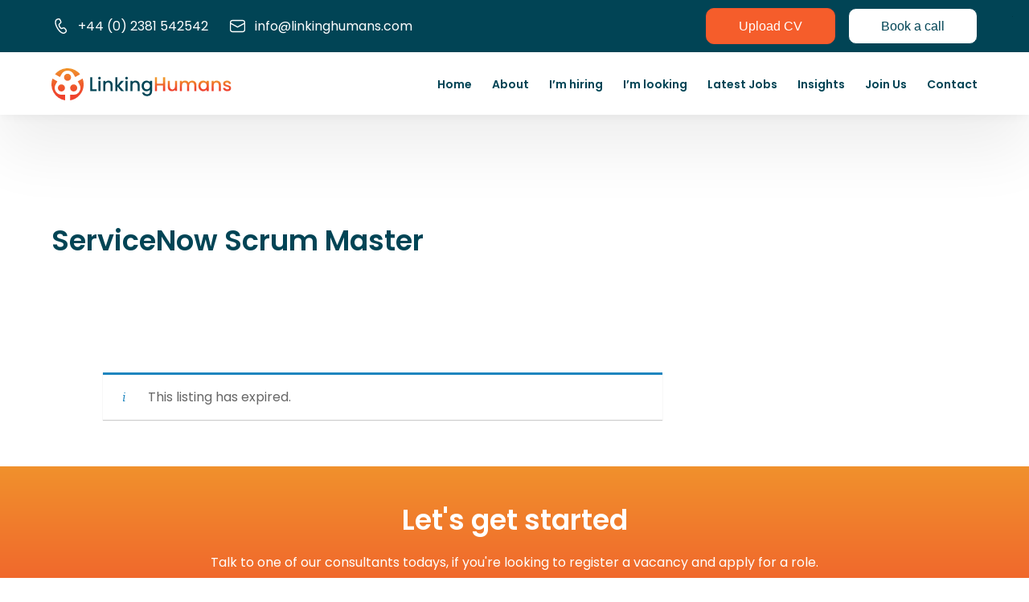

--- FILE ---
content_type: text/html; charset=UTF-8
request_url: https://linkinghumans.com/job/servicenow-scrum-master-3270/
body_size: 24508
content:
<!doctype html>
<html lang="en-GB">
<head>
	<meta charset="UTF-8">
<script>
var gform;gform||(document.addEventListener("gform_main_scripts_loaded",function(){gform.scriptsLoaded=!0}),window.addEventListener("DOMContentLoaded",function(){gform.domLoaded=!0}),gform={domLoaded:!1,scriptsLoaded:!1,initializeOnLoaded:function(o){gform.domLoaded&&gform.scriptsLoaded?o():!gform.domLoaded&&gform.scriptsLoaded?window.addEventListener("DOMContentLoaded",o):document.addEventListener("gform_main_scripts_loaded",o)},hooks:{action:{},filter:{}},addAction:function(o,n,r,t){gform.addHook("action",o,n,r,t)},addFilter:function(o,n,r,t){gform.addHook("filter",o,n,r,t)},doAction:function(o){gform.doHook("action",o,arguments)},applyFilters:function(o){return gform.doHook("filter",o,arguments)},removeAction:function(o,n){gform.removeHook("action",o,n)},removeFilter:function(o,n,r){gform.removeHook("filter",o,n,r)},addHook:function(o,n,r,t,i){null==gform.hooks[o][n]&&(gform.hooks[o][n]=[]);var e=gform.hooks[o][n];null==i&&(i=n+"_"+e.length),gform.hooks[o][n].push({tag:i,callable:r,priority:t=null==t?10:t})},doHook:function(n,o,r){var t;if(r=Array.prototype.slice.call(r,1),null!=gform.hooks[n][o]&&((o=gform.hooks[n][o]).sort(function(o,n){return o.priority-n.priority}),o.forEach(function(o){"function"!=typeof(t=o.callable)&&(t=window[t]),"action"==n?t.apply(null,r):r[0]=t.apply(null,r)})),"filter"==n)return r[0]},removeHook:function(o,n,t,i){var r;null!=gform.hooks[o][n]&&(r=(r=gform.hooks[o][n]).filter(function(o,n,r){return!!(null!=i&&i!=o.tag||null!=t&&t!=o.priority)}),gform.hooks[o][n]=r)}});
</script>

	<meta name="viewport" content="width=device-width, initial-scale=1">
	<link rel="profile" href="https://gmpg.org/xfn/11">
	<link rel="stylesheet" type="text/css" href="/wp-content/themes/rolestack-theme/js/slick-1.8.1/slick/slick.css"/>
	<link rel="stylesheet" href="https://use.fontawesome.com/releases/v5.15.4/css/all.css" integrity="sha384-DyZ88mC6Up2uqS4h/KRgHuoeGwBcD4Ng9SiP4dIRy0EXTlnuz47vAwmeGwVChigm" crossorigin="anonymous"/>
	<link rel="stylesheet" type="text/css" href="/wp-content/themes/rolestack-theme/js/slick-1.8.1/slick/slick-theme.css"/>
	<link rel="preconnect" href="https://fonts.googleapis.com">
	<link rel="preconnect" href="https://fonts.gstatic.com" crossorigin>
	<link href="https://fonts.googleapis.com/css2?family=Poppins:wght@300;400;600;700&display=swap" rel="stylesheet">
	<title>ServiceNow Scrum Master &#8211; Linking Humans ServiceNow Recruitment</title>
<meta name='robots' content='max-image-preview:large, noindex, follow' />
<link rel="alternate" type="application/rss+xml" title="Linking Humans ServiceNow Recruitment &raquo; Feed" href="https://linkinghumans.com/feed/" />
<link rel="alternate" type="application/rss+xml" title="Linking Humans ServiceNow Recruitment &raquo; Comments Feed" href="https://linkinghumans.com/comments/feed/" />
<link rel="alternate" title="oEmbed (JSON)" type="application/json+oembed" href="https://linkinghumans.com/wp-json/oembed/1.0/embed?url=https%3A%2F%2Flinkinghumans.com%2F%3Fpost_type%3Djob_listing%26p%3D3270" />
<link rel="alternate" title="oEmbed (XML)" type="text/xml+oembed" href="https://linkinghumans.com/wp-json/oembed/1.0/embed?url=https%3A%2F%2Flinkinghumans.com%2F%3Fpost_type%3Djob_listing%26p%3D3270&#038;format=xml" />
<style id='wp-img-auto-sizes-contain-inline-css'>
img:is([sizes=auto i],[sizes^="auto," i]){contain-intrinsic-size:3000px 1500px}
/*# sourceURL=wp-img-auto-sizes-contain-inline-css */
</style>

<style id='wp-emoji-styles-inline-css'>

	img.wp-smiley, img.emoji {
		display: inline !important;
		border: none !important;
		box-shadow: none !important;
		height: 1em !important;
		width: 1em !important;
		margin: 0 0.07em !important;
		vertical-align: -0.1em !important;
		background: none !important;
		padding: 0 !important;
	}
/*# sourceURL=wp-emoji-styles-inline-css */
</style>
<link rel='stylesheet' id='wp-block-library-css' href='https://linkinghumans.com/wp-includes/css/dist/block-library/style.min.css?ver=6.9' media='all' />
<style id='global-styles-inline-css'>
:root{--wp--preset--aspect-ratio--square: 1;--wp--preset--aspect-ratio--4-3: 4/3;--wp--preset--aspect-ratio--3-4: 3/4;--wp--preset--aspect-ratio--3-2: 3/2;--wp--preset--aspect-ratio--2-3: 2/3;--wp--preset--aspect-ratio--16-9: 16/9;--wp--preset--aspect-ratio--9-16: 9/16;--wp--preset--color--black: #000000;--wp--preset--color--cyan-bluish-gray: #abb8c3;--wp--preset--color--white: #ffffff;--wp--preset--color--pale-pink: #f78da7;--wp--preset--color--vivid-red: #cf2e2e;--wp--preset--color--luminous-vivid-orange: #ff6900;--wp--preset--color--luminous-vivid-amber: #fcb900;--wp--preset--color--light-green-cyan: #7bdcb5;--wp--preset--color--vivid-green-cyan: #00d084;--wp--preset--color--pale-cyan-blue: #8ed1fc;--wp--preset--color--vivid-cyan-blue: #0693e3;--wp--preset--color--vivid-purple: #9b51e0;--wp--preset--gradient--vivid-cyan-blue-to-vivid-purple: linear-gradient(135deg,rgb(6,147,227) 0%,rgb(155,81,224) 100%);--wp--preset--gradient--light-green-cyan-to-vivid-green-cyan: linear-gradient(135deg,rgb(122,220,180) 0%,rgb(0,208,130) 100%);--wp--preset--gradient--luminous-vivid-amber-to-luminous-vivid-orange: linear-gradient(135deg,rgb(252,185,0) 0%,rgb(255,105,0) 100%);--wp--preset--gradient--luminous-vivid-orange-to-vivid-red: linear-gradient(135deg,rgb(255,105,0) 0%,rgb(207,46,46) 100%);--wp--preset--gradient--very-light-gray-to-cyan-bluish-gray: linear-gradient(135deg,rgb(238,238,238) 0%,rgb(169,184,195) 100%);--wp--preset--gradient--cool-to-warm-spectrum: linear-gradient(135deg,rgb(74,234,220) 0%,rgb(151,120,209) 20%,rgb(207,42,186) 40%,rgb(238,44,130) 60%,rgb(251,105,98) 80%,rgb(254,248,76) 100%);--wp--preset--gradient--blush-light-purple: linear-gradient(135deg,rgb(255,206,236) 0%,rgb(152,150,240) 100%);--wp--preset--gradient--blush-bordeaux: linear-gradient(135deg,rgb(254,205,165) 0%,rgb(254,45,45) 50%,rgb(107,0,62) 100%);--wp--preset--gradient--luminous-dusk: linear-gradient(135deg,rgb(255,203,112) 0%,rgb(199,81,192) 50%,rgb(65,88,208) 100%);--wp--preset--gradient--pale-ocean: linear-gradient(135deg,rgb(255,245,203) 0%,rgb(182,227,212) 50%,rgb(51,167,181) 100%);--wp--preset--gradient--electric-grass: linear-gradient(135deg,rgb(202,248,128) 0%,rgb(113,206,126) 100%);--wp--preset--gradient--midnight: linear-gradient(135deg,rgb(2,3,129) 0%,rgb(40,116,252) 100%);--wp--preset--font-size--small: 13px;--wp--preset--font-size--medium: 20px;--wp--preset--font-size--large: 36px;--wp--preset--font-size--x-large: 42px;--wp--preset--spacing--20: 0.44rem;--wp--preset--spacing--30: 0.67rem;--wp--preset--spacing--40: 1rem;--wp--preset--spacing--50: 1.5rem;--wp--preset--spacing--60: 2.25rem;--wp--preset--spacing--70: 3.38rem;--wp--preset--spacing--80: 5.06rem;--wp--preset--shadow--natural: 6px 6px 9px rgba(0, 0, 0, 0.2);--wp--preset--shadow--deep: 12px 12px 50px rgba(0, 0, 0, 0.4);--wp--preset--shadow--sharp: 6px 6px 0px rgba(0, 0, 0, 0.2);--wp--preset--shadow--outlined: 6px 6px 0px -3px rgb(255, 255, 255), 6px 6px rgb(0, 0, 0);--wp--preset--shadow--crisp: 6px 6px 0px rgb(0, 0, 0);}:where(.is-layout-flex){gap: 0.5em;}:where(.is-layout-grid){gap: 0.5em;}body .is-layout-flex{display: flex;}.is-layout-flex{flex-wrap: wrap;align-items: center;}.is-layout-flex > :is(*, div){margin: 0;}body .is-layout-grid{display: grid;}.is-layout-grid > :is(*, div){margin: 0;}:where(.wp-block-columns.is-layout-flex){gap: 2em;}:where(.wp-block-columns.is-layout-grid){gap: 2em;}:where(.wp-block-post-template.is-layout-flex){gap: 1.25em;}:where(.wp-block-post-template.is-layout-grid){gap: 1.25em;}.has-black-color{color: var(--wp--preset--color--black) !important;}.has-cyan-bluish-gray-color{color: var(--wp--preset--color--cyan-bluish-gray) !important;}.has-white-color{color: var(--wp--preset--color--white) !important;}.has-pale-pink-color{color: var(--wp--preset--color--pale-pink) !important;}.has-vivid-red-color{color: var(--wp--preset--color--vivid-red) !important;}.has-luminous-vivid-orange-color{color: var(--wp--preset--color--luminous-vivid-orange) !important;}.has-luminous-vivid-amber-color{color: var(--wp--preset--color--luminous-vivid-amber) !important;}.has-light-green-cyan-color{color: var(--wp--preset--color--light-green-cyan) !important;}.has-vivid-green-cyan-color{color: var(--wp--preset--color--vivid-green-cyan) !important;}.has-pale-cyan-blue-color{color: var(--wp--preset--color--pale-cyan-blue) !important;}.has-vivid-cyan-blue-color{color: var(--wp--preset--color--vivid-cyan-blue) !important;}.has-vivid-purple-color{color: var(--wp--preset--color--vivid-purple) !important;}.has-black-background-color{background-color: var(--wp--preset--color--black) !important;}.has-cyan-bluish-gray-background-color{background-color: var(--wp--preset--color--cyan-bluish-gray) !important;}.has-white-background-color{background-color: var(--wp--preset--color--white) !important;}.has-pale-pink-background-color{background-color: var(--wp--preset--color--pale-pink) !important;}.has-vivid-red-background-color{background-color: var(--wp--preset--color--vivid-red) !important;}.has-luminous-vivid-orange-background-color{background-color: var(--wp--preset--color--luminous-vivid-orange) !important;}.has-luminous-vivid-amber-background-color{background-color: var(--wp--preset--color--luminous-vivid-amber) !important;}.has-light-green-cyan-background-color{background-color: var(--wp--preset--color--light-green-cyan) !important;}.has-vivid-green-cyan-background-color{background-color: var(--wp--preset--color--vivid-green-cyan) !important;}.has-pale-cyan-blue-background-color{background-color: var(--wp--preset--color--pale-cyan-blue) !important;}.has-vivid-cyan-blue-background-color{background-color: var(--wp--preset--color--vivid-cyan-blue) !important;}.has-vivid-purple-background-color{background-color: var(--wp--preset--color--vivid-purple) !important;}.has-black-border-color{border-color: var(--wp--preset--color--black) !important;}.has-cyan-bluish-gray-border-color{border-color: var(--wp--preset--color--cyan-bluish-gray) !important;}.has-white-border-color{border-color: var(--wp--preset--color--white) !important;}.has-pale-pink-border-color{border-color: var(--wp--preset--color--pale-pink) !important;}.has-vivid-red-border-color{border-color: var(--wp--preset--color--vivid-red) !important;}.has-luminous-vivid-orange-border-color{border-color: var(--wp--preset--color--luminous-vivid-orange) !important;}.has-luminous-vivid-amber-border-color{border-color: var(--wp--preset--color--luminous-vivid-amber) !important;}.has-light-green-cyan-border-color{border-color: var(--wp--preset--color--light-green-cyan) !important;}.has-vivid-green-cyan-border-color{border-color: var(--wp--preset--color--vivid-green-cyan) !important;}.has-pale-cyan-blue-border-color{border-color: var(--wp--preset--color--pale-cyan-blue) !important;}.has-vivid-cyan-blue-border-color{border-color: var(--wp--preset--color--vivid-cyan-blue) !important;}.has-vivid-purple-border-color{border-color: var(--wp--preset--color--vivid-purple) !important;}.has-vivid-cyan-blue-to-vivid-purple-gradient-background{background: var(--wp--preset--gradient--vivid-cyan-blue-to-vivid-purple) !important;}.has-light-green-cyan-to-vivid-green-cyan-gradient-background{background: var(--wp--preset--gradient--light-green-cyan-to-vivid-green-cyan) !important;}.has-luminous-vivid-amber-to-luminous-vivid-orange-gradient-background{background: var(--wp--preset--gradient--luminous-vivid-amber-to-luminous-vivid-orange) !important;}.has-luminous-vivid-orange-to-vivid-red-gradient-background{background: var(--wp--preset--gradient--luminous-vivid-orange-to-vivid-red) !important;}.has-very-light-gray-to-cyan-bluish-gray-gradient-background{background: var(--wp--preset--gradient--very-light-gray-to-cyan-bluish-gray) !important;}.has-cool-to-warm-spectrum-gradient-background{background: var(--wp--preset--gradient--cool-to-warm-spectrum) !important;}.has-blush-light-purple-gradient-background{background: var(--wp--preset--gradient--blush-light-purple) !important;}.has-blush-bordeaux-gradient-background{background: var(--wp--preset--gradient--blush-bordeaux) !important;}.has-luminous-dusk-gradient-background{background: var(--wp--preset--gradient--luminous-dusk) !important;}.has-pale-ocean-gradient-background{background: var(--wp--preset--gradient--pale-ocean) !important;}.has-electric-grass-gradient-background{background: var(--wp--preset--gradient--electric-grass) !important;}.has-midnight-gradient-background{background: var(--wp--preset--gradient--midnight) !important;}.has-small-font-size{font-size: var(--wp--preset--font-size--small) !important;}.has-medium-font-size{font-size: var(--wp--preset--font-size--medium) !important;}.has-large-font-size{font-size: var(--wp--preset--font-size--large) !important;}.has-x-large-font-size{font-size: var(--wp--preset--font-size--x-large) !important;}
/*# sourceURL=global-styles-inline-css */
</style>

<style id='classic-theme-styles-inline-css'>
/*! This file is auto-generated */
.wp-block-button__link{color:#fff;background-color:#32373c;border-radius:9999px;box-shadow:none;text-decoration:none;padding:calc(.667em + 2px) calc(1.333em + 2px);font-size:1.125em}.wp-block-file__button{background:#32373c;color:#fff;text-decoration:none}
/*# sourceURL=/wp-includes/css/classic-themes.min.css */
</style>
<link rel='stylesheet' id='wp-components-css' href='https://linkinghumans.com/wp-includes/css/dist/components/style.min.css?ver=6.9' media='all' />
<link rel='stylesheet' id='wp-preferences-css' href='https://linkinghumans.com/wp-includes/css/dist/preferences/style.min.css?ver=6.9' media='all' />
<link rel='stylesheet' id='wp-block-editor-css' href='https://linkinghumans.com/wp-includes/css/dist/block-editor/style.min.css?ver=6.9' media='all' />
<link rel='stylesheet' id='popup-maker-block-library-style-css' href='https://linkinghumans.com/wp-content/plugins/popup-maker/dist/packages/block-library-style.css?ver=dbea705cfafe089d65f1' media='all' />
<link rel='stylesheet' id='cfmsync-shortcode-css' href='https://linkinghumans.com/wp-content/plugins/captivatesync-trade/captivate-sync-assets/css/dist/shortcode-min.css?ver=3.3.1' media='all' />
<link rel='stylesheet' id='mailerlite_forms.css-css' href='https://linkinghumans.com/wp-content/plugins/official-mailerlite-sign-up-forms/assets/css/mailerlite_forms.css?ver=1.7.18' media='all' />
<link rel='stylesheet' id='select2-css' href='https://linkinghumans.com/wp-content/plugins/wp-job-manager/assets/lib/select2/select2.min.css?ver=4.0.10' media='all' />
<link rel='stylesheet' id='wp-job-manager-frontend-css' href='https://linkinghumans.com/wp-content/plugins/wp-job-manager/assets/dist/css/frontend.css?ver=dfd3b8d2ce68f47df57d' media='all' />
<link rel='stylesheet' id='gjm-font-css' href='https://linkinghumans.com/wp-content/plugins/wpjm-jobs-geolocation/assets/font/gjm.font.min.css?ver=2.3.2' media='all' />
<link rel='stylesheet' id='gjm-frontend-css' href='https://linkinghumans.com/wp-content/plugins/wpjm-jobs-geolocation/assets/css/gjm.frontend.min.css?ver=2.3.2' media='all' />
<link rel='stylesheet' id='dashicons-css' href='https://linkinghumans.com/wp-includes/css/dashicons.min.css?ver=6.9' media='all' />
<link rel='stylesheet' id='wp-job-manager-applications-frontend-css' href='https://linkinghumans.com/wp-content/plugins/wp-job-manager-applications/assets/dist/css/frontend.css?ver=3.2.0' media='all' />
<link rel='stylesheet' id='rolestack-theme-style-css' href='https://linkinghumans.com/wp-content/themes/rolestack-theme/style.css?ver=1769445521' media='all' />
<link rel='stylesheet' id='tablepress-default-css' href='https://linkinghumans.com/wp-content/tablepress-combined.min.css?ver=35' media='all' />
<link rel='stylesheet' id='rpt-css' href='https://linkinghumans.com/wp-content/plugins/dk-pricr-responsive-pricing-table/inc/css/rpt_style.min.css?ver=5.1.12' media='all' />
<script id="jquery-core-js-extra">
var SDT_DATA = {"ajaxurl":"https://linkinghumans.com/wp-admin/admin-ajax.php","siteUrl":"https://linkinghumans.com/","pluginsUrl":"https://linkinghumans.com/wp-content/plugins","isAdmin":""};
//# sourceURL=jquery-core-js-extra
</script>
<script src="https://linkinghumans.com/wp-includes/js/jquery/jquery.min.js?ver=3.7.1" id="jquery-core-js"></script>
<script src="https://linkinghumans.com/wp-includes/js/jquery/jquery-migrate.min.js?ver=3.4.1" id="jquery-migrate-js"></script>
<script src="https://linkinghumans.com/wp-content/plugins/dk-pricr-responsive-pricing-table/inc/js/rpt.min.js?ver=5.1.12" id="rpt-js"></script>
<script src="https://linkinghumans.com/wp-content/plugins/stock-market-overview/assets/stockdio-wp.js?ver=1.6.19" id="customStockdioJs-js"></script>
<link rel="https://api.w.org/" href="https://linkinghumans.com/wp-json/" /><link rel="alternate" title="JSON" type="application/json" href="https://linkinghumans.com/wp-json/wp/v2/job-listings/3270" /><link rel="EditURI" type="application/rsd+xml" title="RSD" href="https://linkinghumans.com/xmlrpc.php?rsd" />
<meta name="generator" content="WordPress 6.9" />
<link rel='shortlink' href='https://linkinghumans.com/?p=3270' />
<!-- start Simple Custom CSS and JS -->
<script>
    window.__247lc = window.__be || {};
    window.__247lc.id = 'K009-63f61b77ed6c7';
    (function () {
        var be = document.createElement('script'); be.type = 'text/javascript'; be.async = true;
        be.src = ('https:' == document.location.protocol ? 'https://' : 'http://') + 'static.ssl7.net/l7t.js';
        var s = document.getElementsByTagName('script')[0]; s.parentNode.insertBefore(be, s);
    })();

    window.onload = () => {
		try {
        const initialIframe = document.querySelectorAll("iframe[src='about:blank']")[1];
        if (jQuery(".callMeWidget").length > 0 && initialIframe) {
			initialIframe.style = 'overflow:hidden';
            jQuery(".callMeWidget").on("click", function (e) {
                e.preventDefault();
                e.stopPropagation();
                initialIframe.contentDocument.querySelector('img').click();
            });
        }
		}
		catch {}
    };</script>
<!-- end Simple Custom CSS and JS -->
        <!-- MailerLite Universal -->
        <script>
            (function(w,d,e,u,f,l,n){w[f]=w[f]||function(){(w[f].q=w[f].q||[])
                .push(arguments);},l=d.createElement(e),l.async=1,l.src=u,
                n=d.getElementsByTagName(e)[0],n.parentNode.insertBefore(l,n);})
            (window,document,'script','https://assets.mailerlite.com/js/universal.js','ml');
            ml('account', '657691');
            ml('enablePopups', true);
        </script>
        <!-- End MailerLite Universal -->
        <link rel="preconnect" href="//code.tidio.co"><!-- There is no amphtml version available for this URL. --><link rel="icon" href="https://linkinghumans.com/wp-content/uploads/2024/07/cropped-Artboard-1-copy-16@10x-32x32.png" sizes="32x32" />
<link rel="icon" href="https://linkinghumans.com/wp-content/uploads/2024/07/cropped-Artboard-1-copy-16@10x-192x192.png" sizes="192x192" />
<link rel="apple-touch-icon" href="https://linkinghumans.com/wp-content/uploads/2024/07/cropped-Artboard-1-copy-16@10x-180x180.png" />
<meta name="msapplication-TileImage" content="https://linkinghumans.com/wp-content/uploads/2024/07/cropped-Artboard-1-copy-16@10x-270x270.png" />
		<style id="wp-custom-css">
			.page-id-2248 .inner_latest_jobs {
    flex-direction: column;
    padding: 10px 0 50px 0px;
}
.page-id-2248 .inner_latest_jobs h2 a{
    color: #004454;
    transition: color 0.3s ease;
    text-decoration: none;
    font-size: 24px ;
}
.page-id-2248 .inner_latest_jobs h2 a:visited{
    color: #004454;
}
.page-id-2248 .inner_latest_jobs h2 a:hover{
    color: #F55D2B ;
}
.main-navigation ul ul {
    background-color: #fff;
    flex-direction: column;
}

.page-id-3886 .inner_latest_jobs.upload-cv-bar{
    display:none;
}
.page-id-3886 footer{
    display:none;
}
/*Blog*/
#menu-item-3799 > a{
    cursor: auto;
}
#menu-item-3799 > a:hover{
    color: #014455;
}
.page-id-344 .background-hero_row{
    padding: 69px 10% 85px;
}
.page-id-344 .main-banner-row{
    padding-top: 143px;
}

.page-id-344 .text-heroleft p{
    margin-top: 25px;
    margin-bottom: 0px;
    max-width: 446px;

}
.page-id-344 .text-heroleft h2{
    font-size: 48px !important;
    max-width: 446px;
}
.page-id-344 .category_flter {
    padding: 5.4rem 4rem 0rem !important;
}
.page-id-344 .blogCustomTabs{
    display: flex;
    justify-content: center;
    align-items: center;
    min-height: 52px;
    position: absolute;
    bottom: -24px;
    background-color: #F7F7F7;
    left: 50%;
    transform: translate(-50%, 0px);
}
.page-id-344 .blogCustomTab{
    white-space: nowrap;
    position:relative;
    background-color: #F7F7F7;
    color: #014455;
    font-size: 16px;
    text-decoration: none;
    padding: 15px 20px 15px 44px;
    transition: all 0.3s ease;
    border-bottom: #CFD4DA 3px solid;
}
.page-id-344 .blogCustomTab.blogCustomTabActive{
    border-bottom: #EF542D 3px solid;
}
.page-id-344 .blogCustomTab:before{
    content: '';
    width: 16px;
    height: 16px;
    transform: translate(0, -50%);
    position: absolute;
    top: 50%;
    left:20px;
    background-size: cover;
    background-position: center;
}
.page-id-344 .blogCustomTabBlog.blogCustomTab:before{
    background-image: url(https://linkinghumans.com/wp-content/uploads/2024/06/grid.svg);
}
.page-id-344 .blogCustomTabDownloads.blogCustomTab:before{
    background-image: url(https://linkinghumans.com/wp-content/uploads/2024/06/downloading_24dp_FILL0_wght400_GRAD0_opsz24-1.svg);
}
.page-id-344 .blogCustomTabPodcasts.blogCustomTab:before{
    background-image: url(https://linkinghumans.com/wp-content/uploads/2024/06/podcasts_24dp_FILL0_wght400_GRAD0_opsz24-1.svg);
}
.page-id-344 .blogCustomTabCase.blogCustomTab:before{
    background-image: url(https://linkinghumans.com/wp-content/uploads/2024/06/business_center_24dp_FILL0_wght400_GRAD0_opsz24-1.svg);
}
.page-id-344 .blogCustomTab:hover {
    background-color: rgba(239, 84, 45, 0.12);
}


.page-id-509 .category_flter {
    padding: 5.4rem 4rem 0rem !important;
}
.page-id-509 .blogCustomTabs{
    display: flex;
    justify-content: center;
    align-items: center;
    min-height: 52px;
    position: absolute;
    bottom: -24px;
    background-color: #F7F7F7;
    left: 50%;
    transform: translate(-50%, 0px);
}
.page-id-509  .blogCustomTab{
    white-space: nowrap;
    position:relative;
    background-color: #F7F7F7;
    color: #014455;
    font-size: 16px;
    text-decoration: none;
    padding: 15px 20px 15px 44px;
    transition: all 0.3s ease;
    border-bottom: #CFD4DA 3px solid;
}
.page-id-509  .blogCustomTab.blogCustomTabActive{
    border-bottom: #EF542D 3px solid;
}
.page-id-509  .blogCustomTab:before{
    content: '';
    width: 16px;
    height: 16px;
    transform: translate(0, -50%);
    position: absolute;
    top: 50%;
    left:20px;
    background-size: cover;
    background-position: center;
}
.page-id-509  .blogCustomTabBlog.blogCustomTab:before{
    background-image: url(https://linkinghumans.com/wp-content/uploads/2024/06/grid.svg);
}
.page-id-509 .blogCustomTabDownloads.blogCustomTab:before{
    background-image: url(https://linkinghumans.com/wp-content/uploads/2024/06/downloading_24dp_FILL0_wght400_GRAD0_opsz24-1.svg);
}
.page-id-509 .blogCustomTabPodcasts.blogCustomTab:before{
    background-image: url(https://linkinghumans.com/wp-content/uploads/2024/06/podcasts_24dp_FILL0_wght400_GRAD0_opsz24-1.svg);
}
.page-id-509 .blogCustomTabCase.blogCustomTab:before{
    background-image: url(https://linkinghumans.com/wp-content/uploads/2024/06/business_center_24dp_FILL0_wght400_GRAD0_opsz24-1.svg);
}
.page-id-509  .blogCustomTab:hover {
    background-color: rgba(239, 84, 45, 0.12);
}


.page-id-2581 .container.episodes-list .row{
    position: relative;
    padding-top: 50px;
}

.page-id-3985 .blogCustomTabs,
.page-id-2581 .blogCustomTabs {

    display: flex;
    justify-content: center;
    align-items: center;
    min-height: 52px;
    position: absolute;
    z-index: 10;
    top: -28px;
    background-color: #F7F7F7;
    left: 50%;
    transform: translate(-50%, 0px);
}

.page-id-3985 .blogCustomTab,
.page-id-2581 .blogCustomTab {
    white-space: nowrap;
    position:relative;
    background-color: #F7F7F7;
    color: #014455;
    font-size: 16px;
    text-decoration: none;
    padding: 15px 20px 15px 44px;
    transition: all 0.3s ease;
    border-bottom: #CFD4DA 3px solid;
}
.page-id-3985 .blogCustomTab.blogCustomTabActive,
.page-id-2581 .blogCustomTab.blogCustomTabActive {
    border-bottom: #EF542D 3px solid;
}
.page-id-3985 .blogCustomTab:before,
.page-id-2581 .blogCustomTab:before {
    content: '';
    width: 16px;
    height: 16px;
    transform: translate(0, -50%);
    position: absolute;
    top: 50%;
    left:20px;
    background-size: cover;
    background-position: center;
}
.page-id-3985 .blogCustomTabBlog.blogCustomTab:before,
.page-id-2581 .blogCustomTabBlog.blogCustomTab:before {
    background-image: url(https://linkinghumans.com/wp-content/uploads/2024/06/grid.svg);
}
.page-id-3985 .blogCustomTabDownloads.blogCustomTab:before,
.page-id-2581 .blogCustomTabDownloads.blogCustomTab:before {
    background-image: url(https://linkinghumans.com/wp-content/uploads/2024/06/downloading_24dp_FILL0_wght400_GRAD0_opsz24-1.svg);
}
.page-id-3985 .blogCustomTabPodcasts.blogCustomTab:before,
.page-id-2581 .blogCustomTabPodcasts.blogCustomTab:before {
    background-image: url(https://linkinghumans.com/wp-content/uploads/2024/06/podcasts_24dp_FILL0_wght400_GRAD0_opsz24-1.svg);
}
.page-id-3985 .blogCustomTabCase.blogCustomTab:before,
.page-id-2581 .blogCustomTabCase.blogCustomTab:before {
    background-image: url(https://linkinghumans.com/wp-content/uploads/2024/06/business_center_24dp_FILL0_wght400_GRAD0_opsz24-1.svg);
}
.page-id-3985 .blogCustomTab:hover,
.page-id-2581 .blogCustomTab:hover {
    background-color: rgba(239, 84, 45, 0.12);
}

.page-id-3985 .text-heroleft {
    width: 100%;
    max-width: 32rem;
}

.page-id-3985 .blogCustomTabs {
    top: auto;
    bottom: -1.5rem;
}
/*Blog*/
.page-id-2248 #our_values .heading_latest-jobs{
    display: none;
}
.page-id-2248 #our_values{
    padding-top: 2rem;
}
.page-id-2248 .benefits_section-row{
    display: none;
}
.page-id-2322 .inner_latest_jobs.upload-cv-bar{
    display: none;
}
.page-id-2302 .inner_latest_jobs.upload-cv-bar{
    display: none;
}
.page-id-2320 .inner_latest_jobs.upload-cv-bar{
    display: none;
}
.page-id-2317 .inner_latest_jobs.upload-cv-bar{
    display: none;
}
.page-id-2176 .inner_latest_jobs.upload-cv-bar{
    display: none;
}
.download-bottom h3{
    color: #004454;
}
.gfield.gfield--width-full label {
    text-align: left;
}

/* home page */
.page-id-7 .background-hero_row {
    background-color: #80A2AA;
    background-size: cover !important;
    background-position: 53% 27%;
}
/* home page */

/* im-looking page */
.page-id-12 .main-banner-row{
    padding-top: 143px;
}
.page-id-12 .background-hero_row {
    background-color: #80A2AA;
    background-image:  url('https://linkinghumans.com/wp-content/uploads/2023/04/AdobeStock_434381961212-min-scaled.jpeg') !important;
    background-size: contain !important;
    display: flex;
    height: auto;
    background-repeat: no-repeat;
    padding: 6rem 10% 12rem;
    background-position: top right;
    background-repeat: no-repeat;
    position: relative;
    z-index: 1;
    flex-direction: column;
}
/* im-looking page */

/* im-hiring page */
.page-id-11 .main-banner-row{
    padding-top: 143px;
}
.page-id-11 .background-hero_row {
    padding: 7rem 10% 7rem;
    background-color: #F0972D;
    background-image:  url('https://linkinghumans.com/wp-content/uploads/2023/04/image-1-min.jpg') !important;
}

/* im-hiring page */
.page-id-10 .main-banner-row{
    padding-top: 143px;
}
.page-id-10 .main-banner-row .text-heroleft{
    max-width: 700px;
}
.page-id-10 .main-banner-row .text-heroleft p:nth-child(3){
    display: none !important;
}
.page-id-10 .main-banner-row .text-heroleft p:nth-child(4){
    display: none !important;
}
.page-id-10 .main-banner-row .text-heroleft p:nth-child(5){
    display: none !important;
}
.page-id-10 .background-hero_row {
    background-color: #004454;
    background-image:  url('https://linkinghumans.com/wp-content/uploads/2023/04/Linking-Humans-Team-007-min-scaled.jpg') !important;
    background-size: contain !important;
    display: flex;
    height: auto;
    background-repeat: no-repeat;
    padding: 11rem 10% 15rem;
    background-position: top right;
    background-repeat: no-repeat;
    position: relative;
    z-index: 1;
    flex-direction: column;
}

/* about page */


/* join_us page */
@media screen and (min-width:1800px){
    .page-id-7 .background-hero_row {
        background-color: #80A2AA;
        background-size: cover !important;
        background-position: 53% 27%;
    }
    .page-id-12 .background-hero_row {
        background-size: 40% !important;
        background-position: 100% 30% !important;
    }
    .page-id-10 .background-hero_row {
        background-size: 50% !important;
        background-position: 100% 10%;
    }
}
@media screen and (min-width:1600px){
    .page-id-11 .background-hero_row {
        background-size: 32% !important;
        background-position: center right !important;
    }
}

@media screen and (min-width:1060px){
    .menu>li {
        overflow: inherit;
    }
    .main-navigation ul ul {

        background-color: #fff;
    }
    .main-navigation ul ul a{
        padding: 10px 10px 10px 10px;

    }
    .main-navigation ul ul ul {
        top: 41px;
        background-color: #fff
        box-shadow: 0 3px 3px rgba(0, 0, 0, 0.2);
    }
    .main-navigation ul ul ul a{
        padding: 10px 10px 10px 10px;
    }
    .main-navigation ul ul li:hover>ul, .main-navigation ul ul li.focus>ul {
        left: 20px;

    }
}
@media screen and (min-width:900px){
    .slick-prev {
        left: -170px;
    }
    .slick-next {
        right: -170px;
    }
}
@media screen and (max-width:1800px){
    .page-id-12 .background-hero_row {
        background-size: contain !important;
        background-position: top right !important;
    }
    .page-id-10 .background-hero_row {
        background-size: contain !important;
        background-position: top right;
    }
}
@media screen and (max-width:1600px){
    .page-id-11 .main-banner-row .text-heroleft{
        max-width: 557px;
    }
    .page-id-12 .main-banner-row .text-heroleft{
        max-width: 700px;
    }
    .page-id-11 .background-hero_row {
        background-size: 40% !important;
        background-position: center right !important;
    }
    .page-id-10 .main-banner-row .text-heroleft{
        max-width: 550px;
    }
    .page-id-10 .background-hero_row {
        background-position: right top;
    }
}

@media screen and (max-width:1550px){
    .page-id-12 .main-banner-row .text-heroleft{
        max-width: 600px;
    }
    .page-id-10 .background-hero_row {
        background-position: 700px 0px;
    }
}
@media screen and (max-width:1500px){
    .page-id-11 .background-hero_row {
        background-size: 45% !important;
        background-position: center right !important;
    }
}
@media screen and (max-width:1465px){
    .page-id-12 .background-hero_row {
        background-size: contain !important;
        background-position: top right !important;
    }
}
@media screen and (max-width:1400px){
    .page-id-12 .background-hero_row {

        background-position: 811px 0px !important;
    }
}
@media screen and (max-width:1300px){
    .page-id-7 .main-banner-row .text-heroleft{
        max-width: 690px;
    }
    .page-id-7 .background-hero_row {
        padding: 22rem 5% 13rem;
        background-position: 62% 27%;
    }
    .page-id-12 .main-banner-row .text-heroleft{
        max-width: 550px;
    }
    .page-id-12 .background-hero_row {
        padding: 6rem 5% 12rem !important;
        background-position: 670px 0px !important;
    }
    .page-id-11 .background-hero_row {
        background-size: contain !important;
        background-position: 716px 0px !important;
        padding: 7rem 5% 7rem;
    }
}
@media screen and (max-width:1200px){
    .page-id-10 .background-hero_row {
        background-position: right top;
        background-image:  url('https://linkinghumans.com/wp-content/uploads/2023/04/Linking-Humans-Team-0037-min.jpg') !important;
    }
    .page-id-10 .main-banner-row .text-heroleft{
        max-width: 400px;
    }
    .page-id-10 .background-hero_row {
        padding: 11rem 5% 15rem;
    }
}
@media screen and (max-width:1100px){
    .page-id-7 .main-banner-row .text-heroleft{
        max-width: 600px;
    }

    .page-id-12 .background-hero_row {
        padding: 5rem 5% 5rem !important;
    }
    .page-id-11 .background-hero_row {
        padding: 4rem 5% 4rem !important;
        background-position: 600px 0px !important;
    }



    .page-id-11 .main-banner-row .text-heroleft{
        max-width: 500px;
    }
}

@media screen and (max-width:1060px){
    .episodes-banner {
        padding-top: 77px;
    }
    #mobile_menu_only #primary-menu li a {
        padding: 5px 3px 5px 15px !important;
    }
    #mobile_menu_only #primary-menu li {
        background: #F8F8F8 !important;
    }
    #mobile_menu_only #primary-menu > li {
        background: #fff !important;

    }

    #primary-menu	.sub-menu{
        padding: 0px;
        margin: 0px;
    }
    #primary-menu	.sub-menu li{
        padding-left: 20px !important;
    }

    #primary-menu	.sub-menu li{
        background-color: rgba(0, 0, 0, 0.05) !important;
    }
    .page-id-344 .main-banner-row{
        padding-top: 76px;
    }
    .page-id-344 .background-hero_row {
        background-repeat: no-repeat !important;
        background-position: right !important;
    }
    .page-id-344 .background-hero_row{
        padding: 70px 10% 77px !important;
    }
    .menu-item.current_page_item.menu-item-has-children {
        flex-direction: column;
    }
    #mobile_menu_only #primary-menu li {
        flex-direction: column;

    }
    #menu-toggle:checked~.menu li {
        height: auto;
        padding: 5px 10px;
    }
    .page-id-12 .background-hero_row {
        background-position: 580px 0px !important;
    }
    .page-id-12 .main-banner-row .text-heroleft{
        max-width: 450px;
    }
    .page-id-12 .main-banner-row{
        padding-top: 78px;
    }
    .page-id-10 .main-banner-row{
        padding-top: 78px;
    }
    .page-id-11 .main-banner-row{
        padding-top: 78px;
    }
    #primary-menu .current-menu-item > a{
        color: #EF542D !important;
    }
}
@media screen and (max-width:1000px){
    .page-id-7 .main-banner-row .text-heroleft{
        max-width: 500px;
    }
    .page-id-7 .background-hero_row {
        background-position: 70% 27%;
    }
}
@media screen and (max-width:990px){
    .page-id-11 .main-banner-row .text-heroleft{
        max-width: 500px;
    }
}
@media screen and (max-width:900px){
    .page-id-344 .background-hero_row{
        padding: 75px 7% 100px !important;
    }
    .about_homepageApi_section {
        padding: 2rem 10% 0rem !important;
    }
    .page-id-2248 .inner_latest_jobs {
        flex-direction: column;
        padding: 0px 0 10px 0px;
    }

    .page-id-2248 .inner_latest_jobs h2 a{
        font-size: 20px ;
    }
    .page-id-7 .background-hero_row {
        background-position: 52% 27%;
    }
    .page-id-12 .background-hero_row {
        background-position: 530px 0px !important;
    }
    .page-id-11 .background-hero_row {
        padding: 4rem 5% 4rem !important;
        background-position: 578px 0px !important;
    }
    .page-id-10 .background-hero_row {
        padding: 5rem 5% 5rem !important;
    }

}

@media screen and (max-width:850px){
    .page-id-11 .main-banner-row .text-heroleft{
        max-width: 500px;
    }

}
@media screen and (max-width:800px){

    .page-id-7 .background-hero_row {
        background-position: 57% 27%;
    }
    .page-id-7 .main-banner-row .text-heroleft{
        max-width: 400px;
    }
    .page-id-12 .background-hero_row {
        background-position: 460px 0px !important;
    }
    .page-id-12 .main-banner-row .text-heroleft{
        max-width: 400px;
    }
    .page-id-11 .main-banner-row .text-heroleft{
        max-width: 400px;
    }
    .page-id-11 .background-hero_row {
        background-position: 470px 0px !important;
    }
}
@media screen and (max-width:750px){
    .page-id-344 .text-heroleft p{
        text-align: center;
    }
    .page-id-344 .text-heroleft h2{
        text-align: center;
    }
    .page-id-344 .category_flter{
        padding: 5.4rem 1rem 0rem !important;
    }
    .page-id-344 .text-heroleft h2{
        font-size: 45px !important;
    }
    .page-id-344 .category_flter button {
        margin: 0px 10px 20px 10px !important;
    }
    .page-id-11 .background-hero_row {
        background-image:  url('https://linkinghumans.com/wp-content/uploads/2023/04/image33-2-min.jpg') !important;
        padding: 4rem 5% 41rem !important;
        background-size: contain !important;
        background-position: bottom center !important;
    }
    .page-id-11 .main-banner-row .text-heroleft{
        text-align: center;
        max-width: 100%;
    }
}
@media screen and (max-width:700px){
    .page-id-12 .background-hero_row {
        background-image:  url('https://linkinghumans.com/wp-content/uploads/2023/04/image-4-min.jpg') !important;
        padding: 5rem 5% 39rem !important;
        background-size: contain !important;
        background-position: bottom center !important;
    }
    .page-id-12 .main-banner-row .text-heroleft{
        max-width: 100%;
    }
    .page-id-12 .main-banner-row .text-heroleft h2{
        text-align: center !important;
    }
    .page-id-12 .main-banner-row .text-heroleft p{
        text-align: center !important;
    }

    .page-id-10 .main-banner-row .text-heroleft{
        text-align: center;
        max-width: 100%;
    }
    .page-id-10 .background-hero_row {
        background-image:  url('https://linkinghumans.com/wp-content/uploads/2023/04/Linking-Humans-Team-007-min-scaled.jpg') !important;
        padding: 5rem 5% 37rem !important;
        background-size: contain !important;
        background-position: bottom center !important;
    }
}
@media screen and (max-width:650px){
    .page-id-10 .background-hero_row {
        padding: 5rem 5% 34rem !important;
    }
    .page-id-12 .background-hero_row {
        padding: 5rem 5% 36rem !important;
    }
    .page-id-11 .background-hero_row {
        padding: 4rem 5% 35rem !important;
    }
}
@media screen and (max-width:600px){
    .page-id-344 .blogCustomTab:before {
        display: none;
    }
    .page-id-344 .background-hero_row{
        background-image: url(https://linkinghumans.com/wp-content/uploads/2024/06/Group-35.webp) !important;
    }
    .page-id-344 .blogCustomTab {
        text-align: center;
        width: 100%;
        padding: 16px 15px 16px 15px;
    }
    .page-id-344 .blogCustomTabs{
        width: 100% !important;
    }


    .page-id-509 .blogCustomTab:before {
        display: none;
    }
    .page-id-509 .blogCustomTab {
        text-align: center;
        width: 100%;
        padding: 16px 15px 16px 15px;
    }
    .page-id-509 .blogCustomTabs{
        width: 100% !important;
    }

    .page-id-2581 .blogCustomTab:before {
        display: none;
    }
    .page-id-2581 .blogCustomTab {
        text-align: center;
        width: 100%;
        padding: 16px 15px 16px 15px;
    }
    .page-id-2581 .blogCustomTabs{
        width: 100% !important;
    }


    .entry-content ul{
        margin: 0 0 1.5em 1em !important;
    }

    .page-id-10 .background-hero_row {
        padding: 5rem 5% 32rem !important;
    }
    .page-id-7 .background-hero_row {
        background-image:  url('https://linkinghumans.com/wp-content/uploads/2023/04/Ho212me-min.png') !important;
        padding: 11rem 5% 26rem !important;
        background-size: contain !important;
        background-position: bottom center !important;
    }
    .page-id-7 .main-banner-row .text-heroleft{
        text-align: center;
        max-width: 100%;
    }

    .page-id-12 .background-hero_row {
        padding: 5rem 5% 32rem !important;
    }
    .page-id-11 .background-hero_row {
        padding: 4rem 5% 33rem !important;
    }

    .background-hero_row{
        background-repeat: no-repeat !important;
        background-position: right !important;
    }
}
@media screen and (max-width:550px){
    .page-id-10 .background-hero_row {
        padding: 5rem 5% 28rem !important;
    }
    .page-id-7 .background-hero_row {
        padding: 11rem 5% 24rem !important;
    }
    .page-id-12 .background-hero_row {
        padding: 5rem 5% 30rem !important;
    }
    .page-id-11 .background-hero_row {
        padding: 4rem 5% 30rem !important;
    }
}
@media screen and (max-width:500px){
    .page-id-10 .background-hero_row {
        padding: 5rem 5% 25rem !important;
    }
    .page-id-7 .background-hero_row {
        padding: 11rem 5% 22rem !important;
    }
    .page-id-12 .background-hero_row {
        padding: 5rem 5% 27rem !important;
    }
    .page-id-11 .background-hero_row {
        padding: 4rem 5% 28rem !important;
    }
}
@media screen and (max-width:450px){
    .page-id-3985 .blogCustomTab:before {
        display: none;
    }

    .page-id-3985 .blogCustomTab,
    .page-id-344 .blogCustomTab,
    .page-id-509 .blogCustomTab,
    .page-id-2581 .blogCustomTab {
        white-space: nowrap;
        padding: 16px 15px 16px 10px;
    }

    .page-id-10 .background-hero_row {
        padding: 5rem 5% 23rem !important;
    }
    .page-id-7 .background-hero_row {
        padding: 11rem 5% 19rem !important;
    }
    .page-id-12 .background-hero_row {
        padding: 5rem 5% 24rem !important;
    }
    .page-id-11 .background-hero_row {
        padding: 4rem 5% 25rem !important;
    }
}
@media screen and (max-width:428px){

}
@media screen and (max-width:410px){
    .page-id-3985 .blogCustomTab,
    .page-id-344 .blogCustomTab,
    .page-id-509 .blogCustomTab,
    .page-id-2581 .blogCustomTab {
        padding: 16px 10px 16px 5px;
    }
}
@media screen and (max-width:400px){
    .page-id-10 .background-hero_row {
        padding: 5rem 5% 21rem !important;
    }
    .page-id-7 .background-hero_row {
        padding: 11rem 5% 16rem !important;
    }
    .page-id-12 .background-hero_row {
        padding: 5rem 5% 22rem !important;
    }
    .page-id-11 .background-hero_row {
        padding: 4rem 5% 22rem !important;
    }
}

.callMeWidget {
    cursor: pointer;
}
button.callMeWidget {
    padding: 10px 40px;
    border-radius: 10px;
    display: flex;
    align-items: center;
    margin-left: 0;
    font-size: 16px;
    width: auto;
    text-align: center;
    justify-content: center;
    transition: all .4s ease;
    border: solid 1px #014455;
    transition: all .4s ease-in-out;
    color: #014455;
    height: 45px;
    background: #fff;
}

.single-post .background-hero_row .single-post-bg{
    background-color: #80A2AA;
}
.single-post .background-hero_row .single-post-bg img{
    opacity: 0.3;
}
.single-post .background-hero_row .sp-date {
    color: #004454;
}
@media screen and (max-width:370px){
    .page-id-344 .blogCustomTab {
        padding: 16px 10px 16px 0px;
    }
    .page-id-509 .blogCustomTab {
        padding: 16px 10px 16px 0px;
    }
    .page-id-2581 .blogCustomTab {
        padding: 16px 10px 16px 0px;
    }
}
@media (min-width: 1301px) {
    .blog-page-row .counter_boxes {
        width: 31%;
    }
}

.page-id-2248 div#meet_team-custom .hero-button-Aboutus.view-jobs {
    display: none !important;
}
.page-id-2248 div#meet_team-custom .hero-button-Aboutus {
    margin-left: 0px;
}


.ornage_button {
	padding: 10px 40px;
    border-radius: 10px;
    display: flex;
    align-items: center;
    margin-left: 0;
    font-size: 16px;
    color: #fff !important;
    width: fit-content;
    text-align: center;
    justify-content: center;
    border: solid 1px #EF542D;
    transition: all .4s ease-in-out;
    background: #f55d2b;
    height: 45px;
    text-decoration: none;
}

.cta_block_container .ornage_button {
    font-size: 14px;
}

.ornage_button:hover {
background: #ed7a55;
color: white;
}

.ornage_button:visited {
color: white;
}

.cta_book_container {
	    display: flex;
    justify-content: center;
	margin-top: 20px;
	    margin-bottom: 20px;
}

.meet_team .ornage_button {
	padding: 10px 10px;
}

.cta_block_container {
	    display: flex;
    justify-content: center;
    gap: 20px;
	margin-top:20px;
}

.cta-block .cta_block_container .hp-cta-button {
	margin-top: 0px;
}



@media (max-width: 500px) {
	.search_all_jobs .ornage_button {
	padding: 10px 10px;
}
	.page-template-candidate-page-template .cta-row .cta-block {
        height: 290px !important;
        padding: 20px !important;
    }
	
	.cta_block_container {
    gap: 5px;
    flex-direction: column;
    align-items: center;
}
	.ornage_button {
    margin-right: 0px;
	}
	    .mobile_team-slider .sc-text-block a {
        font-size: 9px !important;
        line-height: 22px;
    }
	.icon-linkedin.team-member-summary__icon img {
    width: 35px;
}
	.mobile_team-slider	.ornage_button {
		    padding: 5px 5px;
		height: 35px;
	}
	.mobile_team-slider .team-member-summary__footer {
		margin-top: 10px;
	}
	.page-id-10 .main-banner-row .ornage_button { margin: auto;}
	
	   .cta-block .ornage_button {
        font-size: 13px;
			 padding: 10px 48px;
    }
	.hero-button-Aboutus a,
	.about_text-row .ornage_button {
        font-size: 13px;
	}
	
	button.job-card-button, .search_all_jobs button.hp-cta-button,
	.search_all_jobs .ornage_button{
    font-size: 13px;
		padding: 10px 10px;
	}
}
@media (max-width: 400px) {
	.cta-block {
        height: 450px;
    }
}
		</style>
		
<link rel='stylesheet' id='gform_basic-css' href='https://linkinghumans.com/wp-content/plugins/gravityforms/assets/css/dist/basic.min.css?ver=2.7.14' media='all' />
<link rel='stylesheet' id='gform_theme_components-css' href='https://linkinghumans.com/wp-content/plugins/gravityforms/assets/css/dist/theme-components.min.css?ver=2.7.14' media='all' />
<link rel='stylesheet' id='gform_theme_ie11-css' href='https://linkinghumans.com/wp-content/plugins/gravityforms/assets/css/dist/theme-ie11.min.css?ver=2.7.14' media='all' />
<link rel='stylesheet' id='gform_theme-css' href='https://linkinghumans.com/wp-content/plugins/gravityforms/assets/css/dist/theme.min.css?ver=2.7.14' media='all' />
</head>

<body data-rsssl=1 class="wp-singular job_listing-template-default single single-job_listing postid-3270 wp-custom-logo wp-theme-rolestack-theme role-stack-a-search-stack-theme">
	<div id="page" class="site">
		<div class="menu-header" >
			<div class="header-sub-menu">
				<div class="hsm-left" id="hsm_left">
					<a href="tel:+44 (0) 2381 542542" class="call-link">
						<img src="/wp-content/uploads/2022/10/icons8-phone-11.svg" alt="" class="call-icon">+44 (0) 2381 542542					</a>
					<a href="mailto:info@linkinghumans.com" class="email-link">
						<img src="/wp-content/uploads/2022/10/icons8-envelope.svg" alt="" class="email-icon">info@linkinghumans.com					</a>
				</div>
				<div class="hsm-right" id="hsm_button_container">
					<a href="#headCV" data-lity class="cv-link" id="hsm_button">
						<button class="cv-button" id="cv_button"> Upload CV</button>
					</a>
					<a target="_blank" href="https://forms.office.com/Pages/ResponsePage.aspx?id=ThYF9EGSfkyLRcC64_H8EQkllmTCI8RIqGagrlp8QDdUMjNUVTMxQkJQMUVXSURLU05ZMzJSWjZIQS4u" class="cb-link" id="hsm_button">
						<button class="cb-button" id="cb_button">Book a call</button>
					</a>
					<!-- <button class="callMeWidget">Book a call<buttona> -->
				</div>
			</div>
			<header id="masthead" class="site-header">
				<div class="site-branding">
					<div class="site-branding">
						<a href="https://linkinghumans.com/" class="custom-logo-link" rel="home"><img width="1" height="1" src="https://linkinghumans.com/wp-content/uploads/2022/09/linking-humans-dark.svg" class="custom-logo" alt="Linking Humans ServiceNow Recruitment" decoding="async" /></a>					</div><!-- .site-branding -->
				</div><!-- .site-branding -->
				<div class="main-nav-right">
					<nav id="site-navigation" class="main-navigation">
						<div class="menu-main-menu-container"><ul id="primary-menu" class="menu"><li id="menu-item-452" class="menu-item menu-item-type-post_type menu-item-object-page menu-item-home menu-item-452"><a href="https://linkinghumans.com/">Home</a></li>
<li id="menu-item-453" class="menu-item menu-item-type-post_type menu-item-object-page menu-item-453"><a href="https://linkinghumans.com/about/">About</a></li>
<li id="menu-item-454" class="menu-item menu-item-type-post_type menu-item-object-page menu-item-454"><a href="https://linkinghumans.com/im-hiring/">I’m hiring</a></li>
<li id="menu-item-455" class="menu-item menu-item-type-post_type menu-item-object-page menu-item-455"><a href="https://linkinghumans.com/im-looking/">I’m looking</a></li>
<li id="menu-item-456" class="menu-item menu-item-type-post_type menu-item-object-page menu-item-456"><a href="https://linkinghumans.com/servicenow-jobs/">Latest Jobs</a></li>
<li id="menu-item-3799" class="menu-item menu-item-type-custom menu-item-object-custom menu-item-has-children menu-item-3799"><a href="#">Insights</a>
<ul class="sub-menu">
	<li id="menu-item-3809" class="menu-item menu-item-type-post_type menu-item-object-page menu-item-3809"><a href="https://linkinghumans.com/insights/">Blogs</a></li>
	<li id="menu-item-696" class="menu-item menu-item-type-post_type menu-item-object-page menu-item-696"><a href="https://linkinghumans.com/downloads/">Downloads</a></li>
	<li id="menu-item-2652" class="menu-item menu-item-type-post_type menu-item-object-page menu-item-2652"><a href="https://linkinghumans.com/podcast/">Podcast</a></li>
	<li id="menu-item-4009" class="menu-item menu-item-type-post_type menu-item-object-page menu-item-4009"><a href="https://linkinghumans.com/case-studies/">Case Studies</a></li>
</ul>
</li>
<li id="menu-item-3121" class="menu-item menu-item-type-post_type menu-item-object-page menu-item-has-children menu-item-3121"><a href="https://linkinghumans.com/join-us/">Join Us</a>
<ul class="sub-menu">
	<li id="menu-item-2328" class="menu-item menu-item-type-post_type menu-item-object-page menu-item-has-children menu-item-2328"><a href="https://linkinghumans.com/join-us/current-vacancies/">Current Vacancies</a>
	<ul class="sub-menu">
		<li id="menu-item-2329" class="menu-item menu-item-type-post_type menu-item-object-page menu-item-2329"><a href="https://linkinghumans.com/join-us/current-vacancies/resourcer/">Resourcer</a></li>
		<li id="menu-item-2330" class="menu-item menu-item-type-post_type menu-item-object-page menu-item-2330"><a href="https://linkinghumans.com/join-us/current-vacancies/trainee-resourcer/">Trainee Resourcer</a></li>
		<li id="menu-item-2332" class="menu-item menu-item-type-post_type menu-item-object-page menu-item-2332"><a href="https://linkinghumans.com/join-us/current-vacancies/trainee-delivery-consultant/">Trainee Delivery Consultant</a></li>
		<li id="menu-item-2331" class="menu-item menu-item-type-post_type menu-item-object-page menu-item-2331"><a href="https://linkinghumans.com/join-us/current-vacancies/delivery-consultant/">Delivery Consultant</a></li>
		<li id="menu-item-2333" class="menu-item menu-item-type-post_type menu-item-object-page menu-item-2333"><a href="https://linkinghumans.com/join-us/current-vacancies/business-development-consultant/">Business Development Consultant</a></li>
		<li id="menu-item-2638" class="menu-item menu-item-type-post_type menu-item-object-page menu-item-2638"><a href="https://linkinghumans.com/join-us/current-vacancies/executive-assistant-office-manager/">Executive Assistant &#038; Office Manager</a></li>
	</ul>
</li>
</ul>
</li>
<li id="menu-item-459" class="menu-item menu-item-type-post_type menu-item-object-page menu-item-459"><a href="https://linkinghumans.com/contact/">Contact</a></li>
</ul></div>					</nav><!-- #site-navigation -->
				</div>
				<button class="mobile-nav-button"  onclick="openNav()"><img src="https://linkinghumans.com/wp-content/uploads/2022/09/hamburger-menu.svg"></button>

			</header><!-- #masthead -->
			<section class="top-nav">
				<header id="masthead" class="site-header-new">
					<div class="site-branding">
						<div class="site-branding">
							<a href="https://linkinghumans.com/" class="custom-logo-link" rel="home"><img width="1" height="1" src="https://linkinghumans.com/wp-content/uploads/2022/09/linking-humans-dark.svg" class="custom-logo" alt="Linking Humans ServiceNow Recruitment" decoding="async" /></a>						</div><!-- .site-branding -->
					</div><!-- .site-branding -->
					<input id="menu-toggle" type="checkbox" name="menu-toggle" value="" />
					<label class='menu-button-container' for="menu-toggle">
						<div class='menu-button'></div>
					</label>
					<ul id="mobile_menu_only" class="menu">
						<div class="menu-main-menu-container"><ul id="primary-menu" class="menu"><li class="menu-item menu-item-type-post_type menu-item-object-page menu-item-home menu-item-452"><a href="https://linkinghumans.com/">Home</a></li>
<li class="menu-item menu-item-type-post_type menu-item-object-page menu-item-453"><a href="https://linkinghumans.com/about/">About</a></li>
<li class="menu-item menu-item-type-post_type menu-item-object-page menu-item-454"><a href="https://linkinghumans.com/im-hiring/">I’m hiring</a></li>
<li class="menu-item menu-item-type-post_type menu-item-object-page menu-item-455"><a href="https://linkinghumans.com/im-looking/">I’m looking</a></li>
<li class="menu-item menu-item-type-post_type menu-item-object-page menu-item-456"><a href="https://linkinghumans.com/servicenow-jobs/">Latest Jobs</a></li>
<li class="menu-item menu-item-type-custom menu-item-object-custom menu-item-has-children menu-item-3799"><a href="#">Insights</a>
<ul class="sub-menu">
	<li class="menu-item menu-item-type-post_type menu-item-object-page menu-item-3809"><a href="https://linkinghumans.com/insights/">Blogs</a></li>
	<li class="menu-item menu-item-type-post_type menu-item-object-page menu-item-696"><a href="https://linkinghumans.com/downloads/">Downloads</a></li>
	<li class="menu-item menu-item-type-post_type menu-item-object-page menu-item-2652"><a href="https://linkinghumans.com/podcast/">Podcast</a></li>
	<li class="menu-item menu-item-type-post_type menu-item-object-page menu-item-4009"><a href="https://linkinghumans.com/case-studies/">Case Studies</a></li>
</ul>
</li>
<li class="menu-item menu-item-type-post_type menu-item-object-page menu-item-has-children menu-item-3121"><a href="https://linkinghumans.com/join-us/">Join Us</a>
<ul class="sub-menu">
	<li class="menu-item menu-item-type-post_type menu-item-object-page menu-item-has-children menu-item-2328"><a href="https://linkinghumans.com/join-us/current-vacancies/">Current Vacancies</a>
	<ul class="sub-menu">
		<li class="menu-item menu-item-type-post_type menu-item-object-page menu-item-2329"><a href="https://linkinghumans.com/join-us/current-vacancies/resourcer/">Resourcer</a></li>
		<li class="menu-item menu-item-type-post_type menu-item-object-page menu-item-2330"><a href="https://linkinghumans.com/join-us/current-vacancies/trainee-resourcer/">Trainee Resourcer</a></li>
		<li class="menu-item menu-item-type-post_type menu-item-object-page menu-item-2332"><a href="https://linkinghumans.com/join-us/current-vacancies/trainee-delivery-consultant/">Trainee Delivery Consultant</a></li>
		<li class="menu-item menu-item-type-post_type menu-item-object-page menu-item-2331"><a href="https://linkinghumans.com/join-us/current-vacancies/delivery-consultant/">Delivery Consultant</a></li>
		<li class="menu-item menu-item-type-post_type menu-item-object-page menu-item-2333"><a href="https://linkinghumans.com/join-us/current-vacancies/business-development-consultant/">Business Development Consultant</a></li>
		<li class="menu-item menu-item-type-post_type menu-item-object-page menu-item-2638"><a href="https://linkinghumans.com/join-us/current-vacancies/executive-assistant-office-manager/">Executive Assistant &#038; Office Manager</a></li>
	</ul>
</li>
</ul>
</li>
<li class="menu-item menu-item-type-post_type menu-item-object-page menu-item-459"><a href="https://linkinghumans.com/contact/">Contact</a></li>
</ul></div>					</ul>
				</section>
			</header>
		</div>

		<!-- The overlay -->
		<div id="myNav" class="overlay">

			<!-- Button to close the overlay navigation -->
			<a href="javascript:void(0)" class="closebtn" onclick="closeNav()">&times;</a>

			<!-- Overlay content -->
			<div class="overlay-content">
				<div class="menu-main-menu-container"><ul id="primary-menu" class="menu"><li class="menu-item menu-item-type-post_type menu-item-object-page menu-item-home menu-item-452"><a href="https://linkinghumans.com/">Home</a></li>
<li class="menu-item menu-item-type-post_type menu-item-object-page menu-item-453"><a href="https://linkinghumans.com/about/">About</a></li>
<li class="menu-item menu-item-type-post_type menu-item-object-page menu-item-454"><a href="https://linkinghumans.com/im-hiring/">I’m hiring</a></li>
<li class="menu-item menu-item-type-post_type menu-item-object-page menu-item-455"><a href="https://linkinghumans.com/im-looking/">I’m looking</a></li>
<li class="menu-item menu-item-type-post_type menu-item-object-page menu-item-456"><a href="https://linkinghumans.com/servicenow-jobs/">Latest Jobs</a></li>
<li class="menu-item menu-item-type-custom menu-item-object-custom menu-item-has-children menu-item-3799"><a href="#">Insights</a>
<ul class="sub-menu">
	<li class="menu-item menu-item-type-post_type menu-item-object-page menu-item-3809"><a href="https://linkinghumans.com/insights/">Blogs</a></li>
	<li class="menu-item menu-item-type-post_type menu-item-object-page menu-item-696"><a href="https://linkinghumans.com/downloads/">Downloads</a></li>
	<li class="menu-item menu-item-type-post_type menu-item-object-page menu-item-2652"><a href="https://linkinghumans.com/podcast/">Podcast</a></li>
	<li class="menu-item menu-item-type-post_type menu-item-object-page menu-item-4009"><a href="https://linkinghumans.com/case-studies/">Case Studies</a></li>
</ul>
</li>
<li class="menu-item menu-item-type-post_type menu-item-object-page menu-item-has-children menu-item-3121"><a href="https://linkinghumans.com/join-us/">Join Us</a>
<ul class="sub-menu">
	<li class="menu-item menu-item-type-post_type menu-item-object-page menu-item-has-children menu-item-2328"><a href="https://linkinghumans.com/join-us/current-vacancies/">Current Vacancies</a>
	<ul class="sub-menu">
		<li class="menu-item menu-item-type-post_type menu-item-object-page menu-item-2329"><a href="https://linkinghumans.com/join-us/current-vacancies/resourcer/">Resourcer</a></li>
		<li class="menu-item menu-item-type-post_type menu-item-object-page menu-item-2330"><a href="https://linkinghumans.com/join-us/current-vacancies/trainee-resourcer/">Trainee Resourcer</a></li>
		<li class="menu-item menu-item-type-post_type menu-item-object-page menu-item-2332"><a href="https://linkinghumans.com/join-us/current-vacancies/trainee-delivery-consultant/">Trainee Delivery Consultant</a></li>
		<li class="menu-item menu-item-type-post_type menu-item-object-page menu-item-2331"><a href="https://linkinghumans.com/join-us/current-vacancies/delivery-consultant/">Delivery Consultant</a></li>
		<li class="menu-item menu-item-type-post_type menu-item-object-page menu-item-2333"><a href="https://linkinghumans.com/join-us/current-vacancies/business-development-consultant/">Business Development Consultant</a></li>
		<li class="menu-item menu-item-type-post_type menu-item-object-page menu-item-2638"><a href="https://linkinghumans.com/join-us/current-vacancies/executive-assistant-office-manager/">Executive Assistant &#038; Office Manager</a></li>
	</ul>
</li>
</ul>
</li>
<li class="menu-item menu-item-type-post_type menu-item-object-page menu-item-459"><a href="https://linkinghumans.com/contact/">Contact</a></li>
</ul></div>			</div>

		</div>

		<div id="content" class="site-content">

	<main id="primary" class="site-main">

		
<article id="post-3270" class="post-3270 job_listing type-job_listing status-expired hentry job-type-permanent">
	<header class="entry-header">
		<h1 class="entry-title">ServiceNow Scrum Master</h1>	</header><!-- .entry-header -->

	
	<div class="entry-content">
				<div class="single_job_listing">
			<div class="SubsectorMain_Banner">
				<div class="Subsectorinner_banner">
					<div class="background_imgsubsector" style="background-image: url()">
						<div class="banner_textwhite">
							<h1>ServiceNow Scrum Master</h1>
						</div>

					</div>
				</div>
				<div class="ap-shadow"></div>
			</div>
		</div>
		<div class="post-content-row">
			<div class="pcr-main">
				<div class="post-content-block">
												<div class="job-manager-info">This listing has expired.</div>
								</div>
	
	<script src="https://ajax.googleapis.com/ajax/libs/jquery/1.7.1/jquery.min.js" type="text/javascript"></script>

	<script type="text/javascript">
		jQuery(document).ready(function() {
			jQuery('.application_button.button').val('Apply now');
		});
	</script>


	</div><!-- .entry-content -->

	<footer class="entry-footer">
			</footer><!-- .entry-footer -->
</article><!-- #post-3270 -->

	</main><!-- #main -->

<div class="inner_latest_jobs upload-cv-bar">
	<div class="heading_latest-jobs">
		<h3>Let's get started</h3>
		<p>Talk to one of our consultants todays, if you're looking to register a vacancy and apply for a role.</p>
		
	</div>
	<div class="view_rolesbutton">
		<div class="cta_book_container">
			<button class="footer-button"><a target="_blank" href="https://forms.office.com/Pages/ResponsePage.aspx?id=ThYF9EGSfkyLRcC64_H8EQkllmTCI8RIqGagrlp8QDdUMjNUVTMxQkJQMUVXSURLU05ZMzJSWjZIQS4u">Book a Call</a></button>
		</div>
	</div>
</div>
<footer id="colophon" class="site-footer">
	<div class="site-info">
		<div class="footer-logo">
			<div class="inner-footer-logo">
				<img src="/wp-content/uploads/2022/09/linking-humans-white-1.svg">
			</div>
			<div class="footer-desc">
				The truly dedicated <span style="color: #EF542D;">ServiceNow</span> hiring partner,<br>helping find the greatest industry talent.
			</div>
			<div class="social_media_footer">
				<a href="https://www.facebook.com/linkinghumans"><i class="fab fa-facebook"></i></a>
				<a href="https://twitter.com/LinkingHumans"><i class="fab fa-twitter"></i></a>
				<a href="https://www.linkedin.com/company/linking-humans"><i class="fab fa-linkedin"></i></a>
				<a href="https://www.instagram.com/linking_humans/"><i class="fab fa-instagram"></i></a>
				<a href="https://www.youtube.com/@linkinghumans"><i class="fab fa-youtube"></i></a>

			</div>
		</div>
		<div id="main_footer_bottom">
			<div class="footer_widget_title">Contact Us</div>
			<div class="call_us-row">
				<img src="https://linkinghumans.com/wp-content/uploads/2022/10/icons8-phone-11.svg">
				<div class="call_us-container">
					<div class="phone_number">
						<a href="tel:+44 (0) 2381 542542">+44 (0) 2381 542542</a>
					</div>
				</div>
			</div>
			<div id="email_footer" class="call_us-row">
				<img src="https://linkinghumans.com/wp-content/uploads/2022/10/icons8-envelope.svg">
				<div class="call_us-container">
					<div class="phone_number">
						<a href="mailto:info@linkinghumans.com">info@linkinghumans.com</a>
					</div>
				</div>
			</div>
			<div id="email_footer" class="call_us-row">
				<i aria-hidden="true" class="fas fa-map-marker-alt"></i>	
				<div class="call_us-container">
					<div class="phone_number">
						<a target="_blank" href="https://maps.app.goo.gl/Q5ChQsvDAYpihkGn6">Binnings House, First Floor, 4a High Street, Eastleigh, Hampshire, SO50 5LA </a>
					</div>
				</div>
			</div>
		</div>
	</div>
	<div class="copyright">
		<div class="inner_copyright">
			<div class="copyright-left">
				© 2026 Linking Humans. All rights reserved | <a href="/privacy/">Privacy</a>  | <a href="/sitemap_index.xml">Sitemap</a> | <a href="/terms-and-conditions/">Terms and Conditions</a> </span>
			</div>
		</div>
	</div>
</footer>
</div><!-- #page -->
<script src="https://code.jquery.com/jquery-3.5.1.min.js"></script>


<div id="headCV" style="background:#fff" class="lity-hide">
	<div class="pop-form-inline">
		<p class="pop-form-title">Upload your CV</p>
		<script type="text/javascript"></script>
                <div class='gf_browser_chrome gform_wrapper gravity-theme gform-theme--no-framework' data-form-theme='gravity-theme' data-form-index='0' id='gform_wrapper_1' ><div id='gf_1' class='gform_anchor' tabindex='-1'></div>
                        <div class='gform_heading'>
                            <h2 class="gform_title">Submit CV</h2>
                            <p class='gform_description'></p>
                        </div><form method='post' enctype='multipart/form-data' target='gform_ajax_frame_1' id='gform_1'  action='/job/servicenow-scrum-master-3270/#gf_1' data-formid='1' novalidate> 
 <input type='hidden' class='gforms-pum' value='{"closepopup":false,"closedelay":0,"openpopup":false,"openpopup_id":0}' />
                        <div class='gform-body gform_body'><div id='gform_fields_1' class='gform_fields top_label form_sublabel_below description_below'><fieldset id="field_1_1"  class="gfield gfield--type-name gfield_contains_required field_sublabel_hidden_label gfield--no-description field_description_below hidden_label gfield_visibility_visible"  data-js-reload="field_1_1"><legend class='gfield_label gform-field-label gfield_label_before_complex'  >Name<span class="gfield_required"><span class="gfield_required gfield_required_text">(Required)</span></span></legend><div class='ginput_complex ginput_container ginput_container--name no_prefix has_first_name no_middle_name no_last_name no_suffix gf_name_has_1 ginput_container_name gform-grid-row' id='input_1_1'>
                            
                            <span id='input_1_1_3_container' class='name_first gform-grid-col gform-grid-col--size-auto' >
                                                    <input type='text' name='input_1.3' id='input_1_1_3' value=''   aria-required='true'   placeholder='Full name'  />
                                                    <label for='input_1_1_3' class='gform-field-label gform-field-label--type-sub hidden_sub_label screen-reader-text'>First</label>
                                                </span>
                            
                            
                            
                        </div></fieldset><div id="field_1_3"  class="gfield gfield--type-email gfield--width-full gfield_contains_required field_sublabel_below gfield--no-description field_description_below hidden_label gfield_visibility_visible"  data-js-reload="field_1_3"><label class='gfield_label gform-field-label' for='input_1_3' >Email<span class="gfield_required"><span class="gfield_required gfield_required_text">(Required)</span></span></label><div class='ginput_container ginput_container_email'>
                            <input name='input_3' id='input_1_3' type='email' value='' class='large'   placeholder='Email' aria-required="true" aria-invalid="false"  />
                        </div></div><div id="field_1_4"  class="gfield gfield--type-number gfield--width-full gfield_contains_required field_sublabel_below gfield--no-description field_description_below hidden_label gfield_visibility_visible"  data-js-reload="field_1_4"><label class='gfield_label gform-field-label' for='input_1_4' >Number<span class="gfield_required"><span class="gfield_required gfield_required_text">(Required)</span></span></label><div class='ginput_container ginput_container_number'><input name='input_4' id='input_1_4' type='number' step='any'   value='' class='large'    placeholder='Phone Number' aria-required="true" aria-invalid="false"  /></div></div><div id="field_1_5"  class="gfield gfield--type-text gfield--width-full gfield_contains_required field_sublabel_below gfield--no-description field_description_below hidden_label gfield_visibility_visible"  data-js-reload="field_1_5"><label class='gfield_label gform-field-label' for='input_1_5' >Job title<span class="gfield_required"><span class="gfield_required gfield_required_text">(Required)</span></span></label><div class='ginput_container ginput_container_text'><input name='input_5' id='input_1_5' type='text' value='' class='large'    placeholder='Job title' aria-required="true" aria-invalid="false"   /> </div></div><div id="field_1_10"  class="gfield gfield--type-select gfield--width-full gfield_contains_required field_sublabel_below gfield--no-description field_description_below gfield_visibility_visible"  data-js-reload="field_1_10"><label class='gfield_label gform-field-label' for='input_1_10' >Current Location<span class="gfield_required"><span class="gfield_required gfield_required_text">(Required)</span></span></label><div class='ginput_container ginput_container_select'><select name='input_10' id='input_1_10' class='large gfield_select'    aria-required="true" aria-invalid="false" ><option value='United Kingdom and Europe' >United Kingdom and Europe</option><option value='Middle East' >Middle East</option><option value='Asia' >Asia</option><option value='Other' >Other</option></select></div></div><fieldset id="field_1_7"  class="gfield gfield--type-consent gfield--type-choice gfield--input-type-consent gfield--width-full gfield_contains_required field_sublabel_below gfield--has-description field_description_below gfield_visibility_visible"  data-js-reload="field_1_7"><legend class='gfield_label gform-field-label gfield_label_before_complex'  >Consent<span class="gfield_required"><span class="gfield_required gfield_required_text">(Required)</span></span></legend><div class='ginput_container ginput_container_consent'><input name='input_7.1' id='input_1_7_1' type='checkbox' value='1'  aria-describedby="gfield_consent_description_1_7" aria-required="true" aria-invalid="false"   /> <label class="gform-field-label gform-field-label--type-inline gfield_consent_label" for='input_1_7_1' >I agree to the privacy policy.</label><input type='hidden' name='input_7.2' value='I agree to the privacy policy.' class='gform_hidden' /><input type='hidden' name='input_7.3' value='2' class='gform_hidden' /></div><div class='gfield_description gfield_consent_description' id='gfield_consent_description_1_7'>Your personal data will be used to process your submission, support your experience throughout this website, and for other purposes described in our <a href="/privacy/">privacy policy.</a></div></fieldset><div id="field_1_6"  class="gfield gfield--type-fileupload gfield--width-full gfield_contains_required field_sublabel_below gfield--no-description field_description_below gfield_visibility_visible"  data-js-reload="field_1_6"><label class='gfield_label gform-field-label' for='input_1_6' >Upload your CV<span class="gfield_required"><span class="gfield_required gfield_required_text">(Required)</span></span></label><div class='ginput_container ginput_container_fileupload'><input name='input_6' id='input_1_6' type='file' class='large' aria-describedby="gfield_upload_rules_1_6" onchange='javascript:gformValidateFileSize( this, 2147483648 );'  /><span class='gfield_description gform_fileupload_rules' id='gfield_upload_rules_1_6'>Max. file size: 2 GB.</span><div class='gfield_description validation_message gfield_validation_message validation_message--hidden-on-empty' id='live_validation_message_1_6'></div></div></div><div id="field_1_8"  class="gfield gfield--type-captcha gfield--width-full field_sublabel_below gfield--no-description field_description_below gfield_visibility_visible"  data-js-reload="field_1_8"><label class='gfield_label gform-field-label' for='input_1_8' >CAPTCHA</label><div id='input_1_8' class='ginput_container ginput_recaptcha' data-sitekey='6LcjhlUrAAAAAKQpy9zi9Xx-KKHX3w_e6978T1p-'  data-theme='light' data-tabindex='0'  data-badge=''></div></div><div id="field_1_11"  class="gfield gfield--type-honeypot gform_validation_container field_sublabel_below gfield--has-description field_description_below gfield_visibility_visible"  data-js-reload="field_1_11"><label class='gfield_label gform-field-label' for='input_1_11' >Phone</label><div class='ginput_container'><input name='input_11' id='input_1_11' type='text' value='' autocomplete='new-password'/></div><div class='gfield_description' id='gfield_description_1_11'>This field is for validation purposes and should be left unchanged.</div></div></div></div>
        <div class='gform_footer top_label'> <input type='submit' id='gform_submit_button_1' class='gform_button button' value='Submit CV'  onclick='if(window["gf_submitting_1"]){return false;}  if( !jQuery("#gform_1")[0].checkValidity || jQuery("#gform_1")[0].checkValidity()){window["gf_submitting_1"]=true;}  ' onkeypress='if( event.keyCode == 13 ){ if(window["gf_submitting_1"]){return false;} if( !jQuery("#gform_1")[0].checkValidity || jQuery("#gform_1")[0].checkValidity()){window["gf_submitting_1"]=true;}  jQuery("#gform_1").trigger("submit",[true]); }' /> <input type='hidden' name='gform_ajax' value='form_id=1&amp;title=1&amp;description=1&amp;tabindex=0' />
            <input type='hidden' class='gform_hidden' name='is_submit_1' value='1' />
            <input type='hidden' class='gform_hidden' name='gform_submit' value='1' />
            
            <input type='hidden' class='gform_hidden' name='gform_unique_id' value='' />
            <input type='hidden' class='gform_hidden' name='state_1' value='[base64]' />
            <input type='hidden' class='gform_hidden' name='gform_target_page_number_1' id='gform_target_page_number_1' value='0' />
            <input type='hidden' class='gform_hidden' name='gform_source_page_number_1' id='gform_source_page_number_1' value='1' />
            <input type='hidden' name='gform_field_values' value='' />
            
        </div>
                        </form>
                        </div>
		                <iframe style='display:none;width:0px;height:0px;' src='about:blank' name='gform_ajax_frame_1' id='gform_ajax_frame_1' title='This iframe contains the logic required to handle Ajax powered Gravity Forms.'></iframe>
		                <script>
gform.initializeOnLoaded( function() {gformInitSpinner( 1, 'https://linkinghumans.com/wp-content/plugins/gravityforms/images/spinner.svg', true );jQuery('#gform_ajax_frame_1').on('load',function(){var contents = jQuery(this).contents().find('*').html();var is_postback = contents.indexOf('GF_AJAX_POSTBACK') >= 0;if(!is_postback){return;}var form_content = jQuery(this).contents().find('#gform_wrapper_1');var is_confirmation = jQuery(this).contents().find('#gform_confirmation_wrapper_1').length > 0;var is_redirect = contents.indexOf('gformRedirect(){') >= 0;var is_form = form_content.length > 0 && ! is_redirect && ! is_confirmation;var mt = parseInt(jQuery('html').css('margin-top'), 10) + parseInt(jQuery('body').css('margin-top'), 10) + 100;if(is_form){jQuery('#gform_wrapper_1').html(form_content.html());if(form_content.hasClass('gform_validation_error')){jQuery('#gform_wrapper_1').addClass('gform_validation_error');} else {jQuery('#gform_wrapper_1').removeClass('gform_validation_error');}setTimeout( function() { /* delay the scroll by 50 milliseconds to fix a bug in chrome */ jQuery(document).scrollTop(jQuery('#gform_wrapper_1').offset().top - mt); }, 50 );if(window['gformInitDatepicker']) {gformInitDatepicker();}if(window['gformInitPriceFields']) {gformInitPriceFields();}var current_page = jQuery('#gform_source_page_number_1').val();gformInitSpinner( 1, 'https://linkinghumans.com/wp-content/plugins/gravityforms/images/spinner.svg', true );jQuery(document).trigger('gform_page_loaded', [1, current_page]);window['gf_submitting_1'] = false;}else if(!is_redirect){var confirmation_content = jQuery(this).contents().find('.GF_AJAX_POSTBACK').html();if(!confirmation_content){confirmation_content = contents;}setTimeout(function(){jQuery('#gform_wrapper_1').replaceWith(confirmation_content);jQuery(document).scrollTop(jQuery('#gf_1').offset().top - mt);jQuery(document).trigger('gform_confirmation_loaded', [1]);window['gf_submitting_1'] = false;wp.a11y.speak(jQuery('#gform_confirmation_message_1').text());}, 50);}else{jQuery('#gform_1').append(contents);if(window['gformRedirect']) {gformRedirect();}}jQuery(document).trigger('gform_post_render', [1, current_page]);gform.utils.trigger({ event: 'gform/postRender', native: false, data: { formId: 1, currentPage: current_page } });} );} );
</script>
	</div>
</div>

<script>
	function openNav() {
		var sidenav = document.getElementById("myNav"),
		main = document.getElementById("mc-content");
		main = document.getElementById("header-logo");
		sidenav.style.width = sidenav.style.width === "100%" ? '0' : '100%';
		main.style.opacity = main.style.opacity === "0.5" ? '100%' :  '0.5';
		main.style.display = main.style.display === "none" ? 'block' :  'none';
	}
	// Look for .hamburger
	var hamburger = document.querySelector(".hamburger");
	// On click
	hamburger.addEventListener("click", function() {
		// Toggle class "is-active"
		hamburger.classList.toggle("is-active");
		// Do something else, like open/close menu
	});
	function closeNav() {
		document.getElementById("myNav").style.width = "0%";
	}
</script>
<script>
	var action = 'click';
	var speed = "500";
	jQuery(document).ready(function(){
		jQuery('li.q').on(action, function(){
			jQuery(this).next().slideToggle(speed)
			.siblings('li.a').slideUp();
			var list_i = jQuery( this ).find( 'span').text();
			var list_i_a = jQuery( 'li.q' ).find( 'span').text(); 
			if(list_i == "+"){
				jQuery( this ).find( 'span').text('-')
			}
			else if(list_i == "-"){
				jQuery( this ).find( 'span').text('+')
			}
		});

	});
</script> 
<script>
	jQuery(document).ready(function() { 

		var faq_first_quetion = jQuery('li.q').click();
	});
</script>

<link href="/wp-content/themes/rolestack-theme/js/lity-2.4.1/dist/lity.css" rel="stylesheet">
<script type="text/javascript" src="/wp-content/themes/rolestack-theme/js/slick-1.8.1/slick/slick.min.js"></script>

<script src="/wp-content/themes/rolestack-theme/js/lity-2.4.1/dist/lity.js"></script>
<script type="text/javascript">
	function genericSocialShare(url){
		window.open(url,'sharer','toolbar=0,status=0,width=648,height=395');
		return true;
	}
</script>
<script>
	$('.mobile_team-slider').slick({
		slidesToShow: 2,
		mobileFirst:true,
		slidesToScroll: 1,
		autoplay: true,
		autoplaySpeed: 3000,
		dots: false,
		arrows: true,
		pauseOnHover: false,
	});
</script>
<script>
	$('.mobile_inner_insight').slick({
		slidesToShow: 1,
		mobileFirst:true,
		slidesToScroll: 1,
		autoplay: true,
		autoplaySpeed: 3000,
		dots: false,
		arrows: true,
		pauseOnHover: false,
	});
</script>
<script>
	$('.mobile_jobs_only').slick({
		slidesToShow: 1,
		mobileFirst:true,
		slidesToScroll: 1,
		autoplay: true,
		autoplaySpeed: 3000,
		dots: false,
		arrows: true,
		pauseOnHover: false,
	});
</script>
<script type="speculationrules">
{"prefetch":[{"source":"document","where":{"and":[{"href_matches":"/*"},{"not":{"href_matches":["/wp-*.php","/wp-admin/*","/wp-content/uploads/*","/wp-content/*","/wp-content/plugins/*","/wp-content/themes/rolestack-theme/*","/*\\?(.+)"]}},{"not":{"selector_matches":"a[rel~=\"nofollow\"]"}},{"not":{"selector_matches":".no-prefetch, .no-prefetch a"}}]},"eagerness":"conservative"}]}
</script>
<script src="https://linkinghumans.com/wp-content/plugins/data-tables-generator-by-supsystic/app/assets/js/dtgsnonce.js?ver=0.01" id="dtgs_nonce_frontend-js"></script>
<script id="dtgs_nonce_frontend-js-after">
var DTGS_NONCE_FRONTEND = "6203603604"
//# sourceURL=dtgs_nonce_frontend-js-after
</script>
<script src="https://linkinghumans.com/wp-content/plugins/captivatesync-trade/captivate-sync-assets/js/dist/player-api-min.js?ver=3.3.1" id="cfmsync-player-api-js"></script>
<script src="https://linkinghumans.com/wp-content/themes/rolestack-theme/js/navigation.js?ver=1.0.0" id="rolestack-theme-navigation-js"></script>
<script src="https://linkinghumans.com/wp-includes/js/dist/dom-ready.min.js?ver=f77871ff7694fffea381" id="wp-dom-ready-js"></script>
<script src="https://linkinghumans.com/wp-includes/js/dist/hooks.min.js?ver=dd5603f07f9220ed27f1" id="wp-hooks-js"></script>
<script src="https://linkinghumans.com/wp-includes/js/dist/i18n.min.js?ver=c26c3dc7bed366793375" id="wp-i18n-js"></script>
<script id="wp-i18n-js-after">
wp.i18n.setLocaleData( { 'text direction\u0004ltr': [ 'ltr' ] } );
//# sourceURL=wp-i18n-js-after
</script>
<script id="wp-a11y-js-translations">
( function( domain, translations ) {
	var localeData = translations.locale_data[ domain ] || translations.locale_data.messages;
	localeData[""].domain = domain;
	wp.i18n.setLocaleData( localeData, domain );
} )( "default", {"translation-revision-date":"2025-12-15 12:18:56+0000","generator":"GlotPress\/4.0.3","domain":"messages","locale_data":{"messages":{"":{"domain":"messages","plural-forms":"nplurals=2; plural=n != 1;","lang":"en_GB"},"Notifications":["Notifications"]}},"comment":{"reference":"wp-includes\/js\/dist\/a11y.js"}} );
//# sourceURL=wp-a11y-js-translations
</script>
<script src="https://linkinghumans.com/wp-includes/js/dist/a11y.min.js?ver=cb460b4676c94bd228ed" id="wp-a11y-js"></script>
<script defer='defer' src="https://linkinghumans.com/wp-content/plugins/gravityforms/js/jquery.json.min.js?ver=2.7.14" id="gform_json-js"></script>
<script id="gform_gravityforms-js-extra">
var gform_i18n = {"datepicker":{"days":{"monday":"Mo","tuesday":"Tu","wednesday":"We","thursday":"Th","friday":"Fr","saturday":"Sa","sunday":"Su"},"months":{"january":"January","february":"February","march":"March","april":"April","may":"May","june":"June","july":"July","august":"August","september":"September","october":"October","november":"November","december":"December"},"firstDay":1,"iconText":"Select date"}};
var gf_legacy_multi = [];
var gform_gravityforms = {"strings":{"invalid_file_extension":"This type of file is not allowed. Must be one of the following:","delete_file":"Delete this file","in_progress":"in progress","file_exceeds_limit":"File exceeds size limit","illegal_extension":"This type of file is not allowed.","max_reached":"Maximum number of files reached","unknown_error":"There was a problem while saving the file on the server","currently_uploading":"Please wait for the uploading to complete","cancel":"Cancel","cancel_upload":"Cancel this upload","cancelled":"Cancelled"},"vars":{"images_url":"https://linkinghumans.com/wp-content/plugins/gravityforms/images"}};
var gf_legacy = {"is_legacy":""};
var gf_global = {"gf_currency_config":{"name":"Pound Sterling","symbol_left":"&#163;","symbol_right":"","symbol_padding":" ","thousand_separator":",","decimal_separator":".","decimals":2,"code":"GBP"},"base_url":"https://linkinghumans.com/wp-content/plugins/gravityforms","number_formats":[],"spinnerUrl":"https://linkinghumans.com/wp-content/plugins/gravityforms/images/spinner.svg","version_hash":"4c3029eff6f8855491c3834b5cfe5c26","strings":{"newRowAdded":"New row added.","rowRemoved":"Row removed","formSaved":"The form has been saved.  The content contains the link to return and complete the form."}};
//# sourceURL=gform_gravityforms-js-extra
</script>
<script defer='defer' src="https://linkinghumans.com/wp-content/plugins/gravityforms/js/gravityforms.min.js?ver=2.7.14" id="gform_gravityforms-js"></script>
<script defer='defer' src="https://www.google.com/recaptcha/api.js?hl=en&amp;ver=6.9#038;render=explicit" id="gform_recaptcha-js"></script>
<script defer='defer' src="https://linkinghumans.com/wp-content/plugins/gravityforms/js/placeholders.jquery.min.js?ver=2.7.14" id="gform_placeholder-js"></script>
<script defer='defer' src="https://linkinghumans.com/wp-content/plugins/gravityforms/assets/js/dist/utils.min.js?ver=59d951b75d934ae23e0ea7f9776264aa" id="gform_gravityforms_utils-js"></script>
<script defer='defer' src="https://linkinghumans.com/wp-content/plugins/gravityforms/assets/js/dist/vendor-theme.min.js?ver=4ef53fe41c14a48b294541d9fc37387e" id="gform_gravityforms_theme_vendors-js"></script>
<script id="gform_gravityforms_theme-js-extra">
var gform_theme_config = {"common":{"form":{"honeypot":{"version_hash":"4c3029eff6f8855491c3834b5cfe5c26"}}},"hmr_dev":"","public_path":"https://linkinghumans.com/wp-content/plugins/gravityforms/assets/js/dist/"};
//# sourceURL=gform_gravityforms_theme-js-extra
</script>
<script defer='defer' src="https://linkinghumans.com/wp-content/plugins/gravityforms/assets/js/dist/scripts-theme.min.js?ver=f4d12a887a23a8c5755fd2b956bc8fcf" id="gform_gravityforms_theme-js"></script>
<script id="wp-emoji-settings" type="application/json">
{"baseUrl":"https://s.w.org/images/core/emoji/17.0.2/72x72/","ext":".png","svgUrl":"https://s.w.org/images/core/emoji/17.0.2/svg/","svgExt":".svg","source":{"concatemoji":"https://linkinghumans.com/wp-includes/js/wp-emoji-release.min.js?ver=6.9"}}
</script>
<script type="module">
/*! This file is auto-generated */
const a=JSON.parse(document.getElementById("wp-emoji-settings").textContent),o=(window._wpemojiSettings=a,"wpEmojiSettingsSupports"),s=["flag","emoji"];function i(e){try{var t={supportTests:e,timestamp:(new Date).valueOf()};sessionStorage.setItem(o,JSON.stringify(t))}catch(e){}}function c(e,t,n){e.clearRect(0,0,e.canvas.width,e.canvas.height),e.fillText(t,0,0);t=new Uint32Array(e.getImageData(0,0,e.canvas.width,e.canvas.height).data);e.clearRect(0,0,e.canvas.width,e.canvas.height),e.fillText(n,0,0);const a=new Uint32Array(e.getImageData(0,0,e.canvas.width,e.canvas.height).data);return t.every((e,t)=>e===a[t])}function p(e,t){e.clearRect(0,0,e.canvas.width,e.canvas.height),e.fillText(t,0,0);var n=e.getImageData(16,16,1,1);for(let e=0;e<n.data.length;e++)if(0!==n.data[e])return!1;return!0}function u(e,t,n,a){switch(t){case"flag":return n(e,"\ud83c\udff3\ufe0f\u200d\u26a7\ufe0f","\ud83c\udff3\ufe0f\u200b\u26a7\ufe0f")?!1:!n(e,"\ud83c\udde8\ud83c\uddf6","\ud83c\udde8\u200b\ud83c\uddf6")&&!n(e,"\ud83c\udff4\udb40\udc67\udb40\udc62\udb40\udc65\udb40\udc6e\udb40\udc67\udb40\udc7f","\ud83c\udff4\u200b\udb40\udc67\u200b\udb40\udc62\u200b\udb40\udc65\u200b\udb40\udc6e\u200b\udb40\udc67\u200b\udb40\udc7f");case"emoji":return!a(e,"\ud83e\u1fac8")}return!1}function f(e,t,n,a){let r;const o=(r="undefined"!=typeof WorkerGlobalScope&&self instanceof WorkerGlobalScope?new OffscreenCanvas(300,150):document.createElement("canvas")).getContext("2d",{willReadFrequently:!0}),s=(o.textBaseline="top",o.font="600 32px Arial",{});return e.forEach(e=>{s[e]=t(o,e,n,a)}),s}function r(e){var t=document.createElement("script");t.src=e,t.defer=!0,document.head.appendChild(t)}a.supports={everything:!0,everythingExceptFlag:!0},new Promise(t=>{let n=function(){try{var e=JSON.parse(sessionStorage.getItem(o));if("object"==typeof e&&"number"==typeof e.timestamp&&(new Date).valueOf()<e.timestamp+604800&&"object"==typeof e.supportTests)return e.supportTests}catch(e){}return null}();if(!n){if("undefined"!=typeof Worker&&"undefined"!=typeof OffscreenCanvas&&"undefined"!=typeof URL&&URL.createObjectURL&&"undefined"!=typeof Blob)try{var e="postMessage("+f.toString()+"("+[JSON.stringify(s),u.toString(),c.toString(),p.toString()].join(",")+"));",a=new Blob([e],{type:"text/javascript"});const r=new Worker(URL.createObjectURL(a),{name:"wpTestEmojiSupports"});return void(r.onmessage=e=>{i(n=e.data),r.terminate(),t(n)})}catch(e){}i(n=f(s,u,c,p))}t(n)}).then(e=>{for(const n in e)a.supports[n]=e[n],a.supports.everything=a.supports.everything&&a.supports[n],"flag"!==n&&(a.supports.everythingExceptFlag=a.supports.everythingExceptFlag&&a.supports[n]);var t;a.supports.everythingExceptFlag=a.supports.everythingExceptFlag&&!a.supports.flag,a.supports.everything||((t=a.source||{}).concatemoji?r(t.concatemoji):t.wpemoji&&t.twemoji&&(r(t.twemoji),r(t.wpemoji)))});
//# sourceURL=https://linkinghumans.com/wp-includes/js/wp-emoji-loader.min.js
</script>
<!-- start Simple Custom CSS and JS -->
<style>
		
@media screen and (max-width:1060px){
	#primary-menu .current_page_item > a {
		color: #EF542D;
	}
	    #menu-toggle:checked~.menu li {
           padding: 5px 0px;
    }
	
}
</style>
<!-- end Simple Custom CSS and JS -->
<!-- start Simple Custom CSS and JS -->
<script>
 window.__247lc = window.__be || {}; window.__247lc.id = ‘K009-63f61b77ed6c7’; (function() { var be = document.createElement(‘script’); be.type = ‘text/javascript’; be.async = true; be.src = (‘https:’ == document.location.protocol ? ‘https://’ : ‘http://’) + ‘static.ssl7.net/l7t.js’; var s = document.getElementsByTagName(‘script’)[0]; s.parentNode.insertBefore(be, s); })();</script>
<!-- end Simple Custom CSS and JS -->
<!-- start Simple Custom CSS and JS -->
<script>
// Select all links within the parent element with the class "social_media_footer"
var links = document.querySelectorAll(".social_media_footer a");

// Loop through each link and add the target="_blank" attribute
links.forEach(function(link) {
  link.setAttribute("target", "_blank");
});</script>
<!-- end Simple Custom CSS and JS -->
<script>
gform.initializeOnLoaded( function() { jQuery(document).on('gform_post_render', function(event, formId, currentPage){if(formId == 1) {if(typeof Placeholders != 'undefined'){
                        Placeholders.enable();
                    }} } );jQuery(document).bind('gform_post_conditional_logic', function(event, formId, fields, isInit){} ) } );
</script>
<script>
gform.initializeOnLoaded( function() {jQuery(document).trigger('gform_post_render', [1, 1]);gform.utils.trigger({ event: 'gform/postRender', native: false, data: { formId: 1, currentPage: 1 } });} );
</script>
<script type='text/javascript'>
document.tidioChatCode = "3wc8q783lowj5yo7wr87b7ukatwwm2jd";
(function() {
  function asyncLoad() {
    var tidioScript = document.createElement("script");
    tidioScript.type = "text/javascript";
    tidioScript.async = true;
    tidioScript.src = "//code.tidio.co/3wc8q783lowj5yo7wr87b7ukatwwm2jd.js";
    document.body.appendChild(tidioScript);
  }
  if (window.attachEvent) {
    window.attachEvent("onload", asyncLoad);
  } else {
    window.addEventListener("load", asyncLoad, false);
  }
})();
</script>
</body>
</html>


<!-- Page cached by LiteSpeed Cache 7.6.2 on 2026-01-27 18:14:01 -->

--- FILE ---
content_type: text/html; charset=utf-8
request_url: https://www.google.com/recaptcha/api2/anchor?ar=1&k=6LcjhlUrAAAAAKQpy9zi9Xx-KKHX3w_e6978T1p-&co=aHR0cHM6Ly9saW5raW5naHVtYW5zLmNvbTo0NDM.&hl=en&v=N67nZn4AqZkNcbeMu4prBgzg&theme=light&size=normal&anchor-ms=20000&execute-ms=30000&cb=96tln0fqxcfp
body_size: 49377
content:
<!DOCTYPE HTML><html dir="ltr" lang="en"><head><meta http-equiv="Content-Type" content="text/html; charset=UTF-8">
<meta http-equiv="X-UA-Compatible" content="IE=edge">
<title>reCAPTCHA</title>
<style type="text/css">
/* cyrillic-ext */
@font-face {
  font-family: 'Roboto';
  font-style: normal;
  font-weight: 400;
  font-stretch: 100%;
  src: url(//fonts.gstatic.com/s/roboto/v48/KFO7CnqEu92Fr1ME7kSn66aGLdTylUAMa3GUBHMdazTgWw.woff2) format('woff2');
  unicode-range: U+0460-052F, U+1C80-1C8A, U+20B4, U+2DE0-2DFF, U+A640-A69F, U+FE2E-FE2F;
}
/* cyrillic */
@font-face {
  font-family: 'Roboto';
  font-style: normal;
  font-weight: 400;
  font-stretch: 100%;
  src: url(//fonts.gstatic.com/s/roboto/v48/KFO7CnqEu92Fr1ME7kSn66aGLdTylUAMa3iUBHMdazTgWw.woff2) format('woff2');
  unicode-range: U+0301, U+0400-045F, U+0490-0491, U+04B0-04B1, U+2116;
}
/* greek-ext */
@font-face {
  font-family: 'Roboto';
  font-style: normal;
  font-weight: 400;
  font-stretch: 100%;
  src: url(//fonts.gstatic.com/s/roboto/v48/KFO7CnqEu92Fr1ME7kSn66aGLdTylUAMa3CUBHMdazTgWw.woff2) format('woff2');
  unicode-range: U+1F00-1FFF;
}
/* greek */
@font-face {
  font-family: 'Roboto';
  font-style: normal;
  font-weight: 400;
  font-stretch: 100%;
  src: url(//fonts.gstatic.com/s/roboto/v48/KFO7CnqEu92Fr1ME7kSn66aGLdTylUAMa3-UBHMdazTgWw.woff2) format('woff2');
  unicode-range: U+0370-0377, U+037A-037F, U+0384-038A, U+038C, U+038E-03A1, U+03A3-03FF;
}
/* math */
@font-face {
  font-family: 'Roboto';
  font-style: normal;
  font-weight: 400;
  font-stretch: 100%;
  src: url(//fonts.gstatic.com/s/roboto/v48/KFO7CnqEu92Fr1ME7kSn66aGLdTylUAMawCUBHMdazTgWw.woff2) format('woff2');
  unicode-range: U+0302-0303, U+0305, U+0307-0308, U+0310, U+0312, U+0315, U+031A, U+0326-0327, U+032C, U+032F-0330, U+0332-0333, U+0338, U+033A, U+0346, U+034D, U+0391-03A1, U+03A3-03A9, U+03B1-03C9, U+03D1, U+03D5-03D6, U+03F0-03F1, U+03F4-03F5, U+2016-2017, U+2034-2038, U+203C, U+2040, U+2043, U+2047, U+2050, U+2057, U+205F, U+2070-2071, U+2074-208E, U+2090-209C, U+20D0-20DC, U+20E1, U+20E5-20EF, U+2100-2112, U+2114-2115, U+2117-2121, U+2123-214F, U+2190, U+2192, U+2194-21AE, U+21B0-21E5, U+21F1-21F2, U+21F4-2211, U+2213-2214, U+2216-22FF, U+2308-230B, U+2310, U+2319, U+231C-2321, U+2336-237A, U+237C, U+2395, U+239B-23B7, U+23D0, U+23DC-23E1, U+2474-2475, U+25AF, U+25B3, U+25B7, U+25BD, U+25C1, U+25CA, U+25CC, U+25FB, U+266D-266F, U+27C0-27FF, U+2900-2AFF, U+2B0E-2B11, U+2B30-2B4C, U+2BFE, U+3030, U+FF5B, U+FF5D, U+1D400-1D7FF, U+1EE00-1EEFF;
}
/* symbols */
@font-face {
  font-family: 'Roboto';
  font-style: normal;
  font-weight: 400;
  font-stretch: 100%;
  src: url(//fonts.gstatic.com/s/roboto/v48/KFO7CnqEu92Fr1ME7kSn66aGLdTylUAMaxKUBHMdazTgWw.woff2) format('woff2');
  unicode-range: U+0001-000C, U+000E-001F, U+007F-009F, U+20DD-20E0, U+20E2-20E4, U+2150-218F, U+2190, U+2192, U+2194-2199, U+21AF, U+21E6-21F0, U+21F3, U+2218-2219, U+2299, U+22C4-22C6, U+2300-243F, U+2440-244A, U+2460-24FF, U+25A0-27BF, U+2800-28FF, U+2921-2922, U+2981, U+29BF, U+29EB, U+2B00-2BFF, U+4DC0-4DFF, U+FFF9-FFFB, U+10140-1018E, U+10190-1019C, U+101A0, U+101D0-101FD, U+102E0-102FB, U+10E60-10E7E, U+1D2C0-1D2D3, U+1D2E0-1D37F, U+1F000-1F0FF, U+1F100-1F1AD, U+1F1E6-1F1FF, U+1F30D-1F30F, U+1F315, U+1F31C, U+1F31E, U+1F320-1F32C, U+1F336, U+1F378, U+1F37D, U+1F382, U+1F393-1F39F, U+1F3A7-1F3A8, U+1F3AC-1F3AF, U+1F3C2, U+1F3C4-1F3C6, U+1F3CA-1F3CE, U+1F3D4-1F3E0, U+1F3ED, U+1F3F1-1F3F3, U+1F3F5-1F3F7, U+1F408, U+1F415, U+1F41F, U+1F426, U+1F43F, U+1F441-1F442, U+1F444, U+1F446-1F449, U+1F44C-1F44E, U+1F453, U+1F46A, U+1F47D, U+1F4A3, U+1F4B0, U+1F4B3, U+1F4B9, U+1F4BB, U+1F4BF, U+1F4C8-1F4CB, U+1F4D6, U+1F4DA, U+1F4DF, U+1F4E3-1F4E6, U+1F4EA-1F4ED, U+1F4F7, U+1F4F9-1F4FB, U+1F4FD-1F4FE, U+1F503, U+1F507-1F50B, U+1F50D, U+1F512-1F513, U+1F53E-1F54A, U+1F54F-1F5FA, U+1F610, U+1F650-1F67F, U+1F687, U+1F68D, U+1F691, U+1F694, U+1F698, U+1F6AD, U+1F6B2, U+1F6B9-1F6BA, U+1F6BC, U+1F6C6-1F6CF, U+1F6D3-1F6D7, U+1F6E0-1F6EA, U+1F6F0-1F6F3, U+1F6F7-1F6FC, U+1F700-1F7FF, U+1F800-1F80B, U+1F810-1F847, U+1F850-1F859, U+1F860-1F887, U+1F890-1F8AD, U+1F8B0-1F8BB, U+1F8C0-1F8C1, U+1F900-1F90B, U+1F93B, U+1F946, U+1F984, U+1F996, U+1F9E9, U+1FA00-1FA6F, U+1FA70-1FA7C, U+1FA80-1FA89, U+1FA8F-1FAC6, U+1FACE-1FADC, U+1FADF-1FAE9, U+1FAF0-1FAF8, U+1FB00-1FBFF;
}
/* vietnamese */
@font-face {
  font-family: 'Roboto';
  font-style: normal;
  font-weight: 400;
  font-stretch: 100%;
  src: url(//fonts.gstatic.com/s/roboto/v48/KFO7CnqEu92Fr1ME7kSn66aGLdTylUAMa3OUBHMdazTgWw.woff2) format('woff2');
  unicode-range: U+0102-0103, U+0110-0111, U+0128-0129, U+0168-0169, U+01A0-01A1, U+01AF-01B0, U+0300-0301, U+0303-0304, U+0308-0309, U+0323, U+0329, U+1EA0-1EF9, U+20AB;
}
/* latin-ext */
@font-face {
  font-family: 'Roboto';
  font-style: normal;
  font-weight: 400;
  font-stretch: 100%;
  src: url(//fonts.gstatic.com/s/roboto/v48/KFO7CnqEu92Fr1ME7kSn66aGLdTylUAMa3KUBHMdazTgWw.woff2) format('woff2');
  unicode-range: U+0100-02BA, U+02BD-02C5, U+02C7-02CC, U+02CE-02D7, U+02DD-02FF, U+0304, U+0308, U+0329, U+1D00-1DBF, U+1E00-1E9F, U+1EF2-1EFF, U+2020, U+20A0-20AB, U+20AD-20C0, U+2113, U+2C60-2C7F, U+A720-A7FF;
}
/* latin */
@font-face {
  font-family: 'Roboto';
  font-style: normal;
  font-weight: 400;
  font-stretch: 100%;
  src: url(//fonts.gstatic.com/s/roboto/v48/KFO7CnqEu92Fr1ME7kSn66aGLdTylUAMa3yUBHMdazQ.woff2) format('woff2');
  unicode-range: U+0000-00FF, U+0131, U+0152-0153, U+02BB-02BC, U+02C6, U+02DA, U+02DC, U+0304, U+0308, U+0329, U+2000-206F, U+20AC, U+2122, U+2191, U+2193, U+2212, U+2215, U+FEFF, U+FFFD;
}
/* cyrillic-ext */
@font-face {
  font-family: 'Roboto';
  font-style: normal;
  font-weight: 500;
  font-stretch: 100%;
  src: url(//fonts.gstatic.com/s/roboto/v48/KFO7CnqEu92Fr1ME7kSn66aGLdTylUAMa3GUBHMdazTgWw.woff2) format('woff2');
  unicode-range: U+0460-052F, U+1C80-1C8A, U+20B4, U+2DE0-2DFF, U+A640-A69F, U+FE2E-FE2F;
}
/* cyrillic */
@font-face {
  font-family: 'Roboto';
  font-style: normal;
  font-weight: 500;
  font-stretch: 100%;
  src: url(//fonts.gstatic.com/s/roboto/v48/KFO7CnqEu92Fr1ME7kSn66aGLdTylUAMa3iUBHMdazTgWw.woff2) format('woff2');
  unicode-range: U+0301, U+0400-045F, U+0490-0491, U+04B0-04B1, U+2116;
}
/* greek-ext */
@font-face {
  font-family: 'Roboto';
  font-style: normal;
  font-weight: 500;
  font-stretch: 100%;
  src: url(//fonts.gstatic.com/s/roboto/v48/KFO7CnqEu92Fr1ME7kSn66aGLdTylUAMa3CUBHMdazTgWw.woff2) format('woff2');
  unicode-range: U+1F00-1FFF;
}
/* greek */
@font-face {
  font-family: 'Roboto';
  font-style: normal;
  font-weight: 500;
  font-stretch: 100%;
  src: url(//fonts.gstatic.com/s/roboto/v48/KFO7CnqEu92Fr1ME7kSn66aGLdTylUAMa3-UBHMdazTgWw.woff2) format('woff2');
  unicode-range: U+0370-0377, U+037A-037F, U+0384-038A, U+038C, U+038E-03A1, U+03A3-03FF;
}
/* math */
@font-face {
  font-family: 'Roboto';
  font-style: normal;
  font-weight: 500;
  font-stretch: 100%;
  src: url(//fonts.gstatic.com/s/roboto/v48/KFO7CnqEu92Fr1ME7kSn66aGLdTylUAMawCUBHMdazTgWw.woff2) format('woff2');
  unicode-range: U+0302-0303, U+0305, U+0307-0308, U+0310, U+0312, U+0315, U+031A, U+0326-0327, U+032C, U+032F-0330, U+0332-0333, U+0338, U+033A, U+0346, U+034D, U+0391-03A1, U+03A3-03A9, U+03B1-03C9, U+03D1, U+03D5-03D6, U+03F0-03F1, U+03F4-03F5, U+2016-2017, U+2034-2038, U+203C, U+2040, U+2043, U+2047, U+2050, U+2057, U+205F, U+2070-2071, U+2074-208E, U+2090-209C, U+20D0-20DC, U+20E1, U+20E5-20EF, U+2100-2112, U+2114-2115, U+2117-2121, U+2123-214F, U+2190, U+2192, U+2194-21AE, U+21B0-21E5, U+21F1-21F2, U+21F4-2211, U+2213-2214, U+2216-22FF, U+2308-230B, U+2310, U+2319, U+231C-2321, U+2336-237A, U+237C, U+2395, U+239B-23B7, U+23D0, U+23DC-23E1, U+2474-2475, U+25AF, U+25B3, U+25B7, U+25BD, U+25C1, U+25CA, U+25CC, U+25FB, U+266D-266F, U+27C0-27FF, U+2900-2AFF, U+2B0E-2B11, U+2B30-2B4C, U+2BFE, U+3030, U+FF5B, U+FF5D, U+1D400-1D7FF, U+1EE00-1EEFF;
}
/* symbols */
@font-face {
  font-family: 'Roboto';
  font-style: normal;
  font-weight: 500;
  font-stretch: 100%;
  src: url(//fonts.gstatic.com/s/roboto/v48/KFO7CnqEu92Fr1ME7kSn66aGLdTylUAMaxKUBHMdazTgWw.woff2) format('woff2');
  unicode-range: U+0001-000C, U+000E-001F, U+007F-009F, U+20DD-20E0, U+20E2-20E4, U+2150-218F, U+2190, U+2192, U+2194-2199, U+21AF, U+21E6-21F0, U+21F3, U+2218-2219, U+2299, U+22C4-22C6, U+2300-243F, U+2440-244A, U+2460-24FF, U+25A0-27BF, U+2800-28FF, U+2921-2922, U+2981, U+29BF, U+29EB, U+2B00-2BFF, U+4DC0-4DFF, U+FFF9-FFFB, U+10140-1018E, U+10190-1019C, U+101A0, U+101D0-101FD, U+102E0-102FB, U+10E60-10E7E, U+1D2C0-1D2D3, U+1D2E0-1D37F, U+1F000-1F0FF, U+1F100-1F1AD, U+1F1E6-1F1FF, U+1F30D-1F30F, U+1F315, U+1F31C, U+1F31E, U+1F320-1F32C, U+1F336, U+1F378, U+1F37D, U+1F382, U+1F393-1F39F, U+1F3A7-1F3A8, U+1F3AC-1F3AF, U+1F3C2, U+1F3C4-1F3C6, U+1F3CA-1F3CE, U+1F3D4-1F3E0, U+1F3ED, U+1F3F1-1F3F3, U+1F3F5-1F3F7, U+1F408, U+1F415, U+1F41F, U+1F426, U+1F43F, U+1F441-1F442, U+1F444, U+1F446-1F449, U+1F44C-1F44E, U+1F453, U+1F46A, U+1F47D, U+1F4A3, U+1F4B0, U+1F4B3, U+1F4B9, U+1F4BB, U+1F4BF, U+1F4C8-1F4CB, U+1F4D6, U+1F4DA, U+1F4DF, U+1F4E3-1F4E6, U+1F4EA-1F4ED, U+1F4F7, U+1F4F9-1F4FB, U+1F4FD-1F4FE, U+1F503, U+1F507-1F50B, U+1F50D, U+1F512-1F513, U+1F53E-1F54A, U+1F54F-1F5FA, U+1F610, U+1F650-1F67F, U+1F687, U+1F68D, U+1F691, U+1F694, U+1F698, U+1F6AD, U+1F6B2, U+1F6B9-1F6BA, U+1F6BC, U+1F6C6-1F6CF, U+1F6D3-1F6D7, U+1F6E0-1F6EA, U+1F6F0-1F6F3, U+1F6F7-1F6FC, U+1F700-1F7FF, U+1F800-1F80B, U+1F810-1F847, U+1F850-1F859, U+1F860-1F887, U+1F890-1F8AD, U+1F8B0-1F8BB, U+1F8C0-1F8C1, U+1F900-1F90B, U+1F93B, U+1F946, U+1F984, U+1F996, U+1F9E9, U+1FA00-1FA6F, U+1FA70-1FA7C, U+1FA80-1FA89, U+1FA8F-1FAC6, U+1FACE-1FADC, U+1FADF-1FAE9, U+1FAF0-1FAF8, U+1FB00-1FBFF;
}
/* vietnamese */
@font-face {
  font-family: 'Roboto';
  font-style: normal;
  font-weight: 500;
  font-stretch: 100%;
  src: url(//fonts.gstatic.com/s/roboto/v48/KFO7CnqEu92Fr1ME7kSn66aGLdTylUAMa3OUBHMdazTgWw.woff2) format('woff2');
  unicode-range: U+0102-0103, U+0110-0111, U+0128-0129, U+0168-0169, U+01A0-01A1, U+01AF-01B0, U+0300-0301, U+0303-0304, U+0308-0309, U+0323, U+0329, U+1EA0-1EF9, U+20AB;
}
/* latin-ext */
@font-face {
  font-family: 'Roboto';
  font-style: normal;
  font-weight: 500;
  font-stretch: 100%;
  src: url(//fonts.gstatic.com/s/roboto/v48/KFO7CnqEu92Fr1ME7kSn66aGLdTylUAMa3KUBHMdazTgWw.woff2) format('woff2');
  unicode-range: U+0100-02BA, U+02BD-02C5, U+02C7-02CC, U+02CE-02D7, U+02DD-02FF, U+0304, U+0308, U+0329, U+1D00-1DBF, U+1E00-1E9F, U+1EF2-1EFF, U+2020, U+20A0-20AB, U+20AD-20C0, U+2113, U+2C60-2C7F, U+A720-A7FF;
}
/* latin */
@font-face {
  font-family: 'Roboto';
  font-style: normal;
  font-weight: 500;
  font-stretch: 100%;
  src: url(//fonts.gstatic.com/s/roboto/v48/KFO7CnqEu92Fr1ME7kSn66aGLdTylUAMa3yUBHMdazQ.woff2) format('woff2');
  unicode-range: U+0000-00FF, U+0131, U+0152-0153, U+02BB-02BC, U+02C6, U+02DA, U+02DC, U+0304, U+0308, U+0329, U+2000-206F, U+20AC, U+2122, U+2191, U+2193, U+2212, U+2215, U+FEFF, U+FFFD;
}
/* cyrillic-ext */
@font-face {
  font-family: 'Roboto';
  font-style: normal;
  font-weight: 900;
  font-stretch: 100%;
  src: url(//fonts.gstatic.com/s/roboto/v48/KFO7CnqEu92Fr1ME7kSn66aGLdTylUAMa3GUBHMdazTgWw.woff2) format('woff2');
  unicode-range: U+0460-052F, U+1C80-1C8A, U+20B4, U+2DE0-2DFF, U+A640-A69F, U+FE2E-FE2F;
}
/* cyrillic */
@font-face {
  font-family: 'Roboto';
  font-style: normal;
  font-weight: 900;
  font-stretch: 100%;
  src: url(//fonts.gstatic.com/s/roboto/v48/KFO7CnqEu92Fr1ME7kSn66aGLdTylUAMa3iUBHMdazTgWw.woff2) format('woff2');
  unicode-range: U+0301, U+0400-045F, U+0490-0491, U+04B0-04B1, U+2116;
}
/* greek-ext */
@font-face {
  font-family: 'Roboto';
  font-style: normal;
  font-weight: 900;
  font-stretch: 100%;
  src: url(//fonts.gstatic.com/s/roboto/v48/KFO7CnqEu92Fr1ME7kSn66aGLdTylUAMa3CUBHMdazTgWw.woff2) format('woff2');
  unicode-range: U+1F00-1FFF;
}
/* greek */
@font-face {
  font-family: 'Roboto';
  font-style: normal;
  font-weight: 900;
  font-stretch: 100%;
  src: url(//fonts.gstatic.com/s/roboto/v48/KFO7CnqEu92Fr1ME7kSn66aGLdTylUAMa3-UBHMdazTgWw.woff2) format('woff2');
  unicode-range: U+0370-0377, U+037A-037F, U+0384-038A, U+038C, U+038E-03A1, U+03A3-03FF;
}
/* math */
@font-face {
  font-family: 'Roboto';
  font-style: normal;
  font-weight: 900;
  font-stretch: 100%;
  src: url(//fonts.gstatic.com/s/roboto/v48/KFO7CnqEu92Fr1ME7kSn66aGLdTylUAMawCUBHMdazTgWw.woff2) format('woff2');
  unicode-range: U+0302-0303, U+0305, U+0307-0308, U+0310, U+0312, U+0315, U+031A, U+0326-0327, U+032C, U+032F-0330, U+0332-0333, U+0338, U+033A, U+0346, U+034D, U+0391-03A1, U+03A3-03A9, U+03B1-03C9, U+03D1, U+03D5-03D6, U+03F0-03F1, U+03F4-03F5, U+2016-2017, U+2034-2038, U+203C, U+2040, U+2043, U+2047, U+2050, U+2057, U+205F, U+2070-2071, U+2074-208E, U+2090-209C, U+20D0-20DC, U+20E1, U+20E5-20EF, U+2100-2112, U+2114-2115, U+2117-2121, U+2123-214F, U+2190, U+2192, U+2194-21AE, U+21B0-21E5, U+21F1-21F2, U+21F4-2211, U+2213-2214, U+2216-22FF, U+2308-230B, U+2310, U+2319, U+231C-2321, U+2336-237A, U+237C, U+2395, U+239B-23B7, U+23D0, U+23DC-23E1, U+2474-2475, U+25AF, U+25B3, U+25B7, U+25BD, U+25C1, U+25CA, U+25CC, U+25FB, U+266D-266F, U+27C0-27FF, U+2900-2AFF, U+2B0E-2B11, U+2B30-2B4C, U+2BFE, U+3030, U+FF5B, U+FF5D, U+1D400-1D7FF, U+1EE00-1EEFF;
}
/* symbols */
@font-face {
  font-family: 'Roboto';
  font-style: normal;
  font-weight: 900;
  font-stretch: 100%;
  src: url(//fonts.gstatic.com/s/roboto/v48/KFO7CnqEu92Fr1ME7kSn66aGLdTylUAMaxKUBHMdazTgWw.woff2) format('woff2');
  unicode-range: U+0001-000C, U+000E-001F, U+007F-009F, U+20DD-20E0, U+20E2-20E4, U+2150-218F, U+2190, U+2192, U+2194-2199, U+21AF, U+21E6-21F0, U+21F3, U+2218-2219, U+2299, U+22C4-22C6, U+2300-243F, U+2440-244A, U+2460-24FF, U+25A0-27BF, U+2800-28FF, U+2921-2922, U+2981, U+29BF, U+29EB, U+2B00-2BFF, U+4DC0-4DFF, U+FFF9-FFFB, U+10140-1018E, U+10190-1019C, U+101A0, U+101D0-101FD, U+102E0-102FB, U+10E60-10E7E, U+1D2C0-1D2D3, U+1D2E0-1D37F, U+1F000-1F0FF, U+1F100-1F1AD, U+1F1E6-1F1FF, U+1F30D-1F30F, U+1F315, U+1F31C, U+1F31E, U+1F320-1F32C, U+1F336, U+1F378, U+1F37D, U+1F382, U+1F393-1F39F, U+1F3A7-1F3A8, U+1F3AC-1F3AF, U+1F3C2, U+1F3C4-1F3C6, U+1F3CA-1F3CE, U+1F3D4-1F3E0, U+1F3ED, U+1F3F1-1F3F3, U+1F3F5-1F3F7, U+1F408, U+1F415, U+1F41F, U+1F426, U+1F43F, U+1F441-1F442, U+1F444, U+1F446-1F449, U+1F44C-1F44E, U+1F453, U+1F46A, U+1F47D, U+1F4A3, U+1F4B0, U+1F4B3, U+1F4B9, U+1F4BB, U+1F4BF, U+1F4C8-1F4CB, U+1F4D6, U+1F4DA, U+1F4DF, U+1F4E3-1F4E6, U+1F4EA-1F4ED, U+1F4F7, U+1F4F9-1F4FB, U+1F4FD-1F4FE, U+1F503, U+1F507-1F50B, U+1F50D, U+1F512-1F513, U+1F53E-1F54A, U+1F54F-1F5FA, U+1F610, U+1F650-1F67F, U+1F687, U+1F68D, U+1F691, U+1F694, U+1F698, U+1F6AD, U+1F6B2, U+1F6B9-1F6BA, U+1F6BC, U+1F6C6-1F6CF, U+1F6D3-1F6D7, U+1F6E0-1F6EA, U+1F6F0-1F6F3, U+1F6F7-1F6FC, U+1F700-1F7FF, U+1F800-1F80B, U+1F810-1F847, U+1F850-1F859, U+1F860-1F887, U+1F890-1F8AD, U+1F8B0-1F8BB, U+1F8C0-1F8C1, U+1F900-1F90B, U+1F93B, U+1F946, U+1F984, U+1F996, U+1F9E9, U+1FA00-1FA6F, U+1FA70-1FA7C, U+1FA80-1FA89, U+1FA8F-1FAC6, U+1FACE-1FADC, U+1FADF-1FAE9, U+1FAF0-1FAF8, U+1FB00-1FBFF;
}
/* vietnamese */
@font-face {
  font-family: 'Roboto';
  font-style: normal;
  font-weight: 900;
  font-stretch: 100%;
  src: url(//fonts.gstatic.com/s/roboto/v48/KFO7CnqEu92Fr1ME7kSn66aGLdTylUAMa3OUBHMdazTgWw.woff2) format('woff2');
  unicode-range: U+0102-0103, U+0110-0111, U+0128-0129, U+0168-0169, U+01A0-01A1, U+01AF-01B0, U+0300-0301, U+0303-0304, U+0308-0309, U+0323, U+0329, U+1EA0-1EF9, U+20AB;
}
/* latin-ext */
@font-face {
  font-family: 'Roboto';
  font-style: normal;
  font-weight: 900;
  font-stretch: 100%;
  src: url(//fonts.gstatic.com/s/roboto/v48/KFO7CnqEu92Fr1ME7kSn66aGLdTylUAMa3KUBHMdazTgWw.woff2) format('woff2');
  unicode-range: U+0100-02BA, U+02BD-02C5, U+02C7-02CC, U+02CE-02D7, U+02DD-02FF, U+0304, U+0308, U+0329, U+1D00-1DBF, U+1E00-1E9F, U+1EF2-1EFF, U+2020, U+20A0-20AB, U+20AD-20C0, U+2113, U+2C60-2C7F, U+A720-A7FF;
}
/* latin */
@font-face {
  font-family: 'Roboto';
  font-style: normal;
  font-weight: 900;
  font-stretch: 100%;
  src: url(//fonts.gstatic.com/s/roboto/v48/KFO7CnqEu92Fr1ME7kSn66aGLdTylUAMa3yUBHMdazQ.woff2) format('woff2');
  unicode-range: U+0000-00FF, U+0131, U+0152-0153, U+02BB-02BC, U+02C6, U+02DA, U+02DC, U+0304, U+0308, U+0329, U+2000-206F, U+20AC, U+2122, U+2191, U+2193, U+2212, U+2215, U+FEFF, U+FFFD;
}

</style>
<link rel="stylesheet" type="text/css" href="https://www.gstatic.com/recaptcha/releases/N67nZn4AqZkNcbeMu4prBgzg/styles__ltr.css">
<script nonce="AK0FFjGthfnz0AUvswP4zg" type="text/javascript">window['__recaptcha_api'] = 'https://www.google.com/recaptcha/api2/';</script>
<script type="text/javascript" src="https://www.gstatic.com/recaptcha/releases/N67nZn4AqZkNcbeMu4prBgzg/recaptcha__en.js" nonce="AK0FFjGthfnz0AUvswP4zg">
      
    </script></head>
<body><div id="rc-anchor-alert" class="rc-anchor-alert"></div>
<input type="hidden" id="recaptcha-token" value="[base64]">
<script type="text/javascript" nonce="AK0FFjGthfnz0AUvswP4zg">
      recaptcha.anchor.Main.init("[\x22ainput\x22,[\x22bgdata\x22,\x22\x22,\[base64]/[base64]/[base64]/[base64]/[base64]/UltsKytdPUU6KEU8MjA0OD9SW2wrK109RT4+NnwxOTI6KChFJjY0NTEyKT09NTUyOTYmJk0rMTxjLmxlbmd0aCYmKGMuY2hhckNvZGVBdChNKzEpJjY0NTEyKT09NTYzMjA/[base64]/[base64]/[base64]/[base64]/[base64]/[base64]/[base64]\x22,\[base64]\x22,\x22RGMWw5rDusKRT8OSw4R5TEDDoGlGak/DtsOLw67DnhnCgwnDnnvCvsO9KwNoXsKpYT9hwrMJwqPCscOHF8KDOsKuJD9ewpDCiWkGDsKEw4TCksK9OMKJw57DhMOHWX0/NsOGEsO/wrnCo3rDr8K/[base64]/Duy7DnjjDtjxCw4dNOMO6wo/[base64]/[base64]/Ci17CiTEnw7DDmBxuwofDhcK/wp/CncKqSsO4wrbCmkTCoFrCn2Fcw4PDjnrCvsK+AnYJasOgw5DDkzJ9NRLDscO+HMKSwrHDhyTDmsOBK8OUJFhVRcO/fcOgbCQIXsOcCMK6woHCiMK4wrHDvQR/w45Hw6/DrMO5OMKfdcKuDcOOOsO0Z8K7w5fDvX3CglTDqm5uBMKMw5zCk8Ocwo7Du8KwQ8OpwoPDt0I7NjrClQ3DmxN1KcKSw5bDjDrDt3YNLMO1wqtawod2UgPCvks5ccKewp3Ci8Otw5Fae8KVB8K4w7xLwr0/wqHDscKAwo0NTlzCocKowqoOwoMSEMOLZMKxw6rDshErXsOAGcKiw5DDhsOBRAd+w5PDjTzDnTXCnT5OBEMRKgbDj8O8IxQDwrTCrl3Ci2vCjMKmworDscKqbT/CrQvChDNVZmvCqW3CmgbCrMOILQ/DtcKnw6TDpXBOw4tBw6LChz7ChcKCLcOtwo/Dl8OMwpjCmTRJw6XDoC5ew73DucO1wqLCom9UwqDCo1XCq8KdPMKkwqHClWc3wqBXXGLCtcKuwq4ywol9aUpcw6/DumVUwpZBwqHDtSA4OjlNw4JCwrHClldPw5x/w5LDmg3DtsOfEsOZw6vDscK2VMOqw7E/aMKIwoc4w7oww4LDksOsKlRywrLCssOjwq0tw6nCiVLDlcK9ByHDjRg+wrvCgcOWw710w6tyUsOOSjpPEFBVD8KPEsKiwrJgR0fDpcOye1nChMODwqPDmcKcw5cmYMKoMMOdEcO9SXU/w6A4JhfCmsKkw7Alw6M3SCJwwofDmDrDjsOfw7NqwohSXMOAHMO/wqIBw4A1wqvDsCjDksK/HwVCwrXDghnCnVzDkWbDnwvDth7CpsOVwp1vQMO7e0ZnDsKif8OFFB9aJxrCng7Dr8Oow7LCvAB/wp4SbV0Qw4YmwoBawq3Cn3nChkl/w7YoeEXCg8K/w7zCmcOZGG15VcOOEXZ1wrFeX8Knb8OtUsKNwppAw6vDosKpw75bw4RbYMK+w4TCjFzDpSBQw43Cs8OQDcKpwotFJ2jCowHCmMKQBMKuDsKDE1zClUYfMMK6w7/ClMOPwpdTw5DCgcK/KMO4A2wnJsOwESZFY3vClcKlwp53wpjDrjPCqsKnZcKRwoIHesKrwpXCrMKmFnTDjWXCvsOhSMOCw4XCvwzClC0QXcKQKcKbwp/[base64]/CocK/B15QPcOzAMKnK8Otwpouw4rCtQ5mDsKFFcOaEcKmNMODYxTCgWfCgnfDs8KgLsOwOcKfw4dNX8KkTsOawrIKwqk+KHQbTMOUXwjCp8KGwpjDn8KWw43CmsOlFcKTRMO0XMO3KcOCw59SwrTChAjCm0NPTV7CgsKoe2/DiCIgWErDsUMuwqMpIsK6fkDChypMwoIFwofCkiTDi8Ocw51Dw7ICw74NVSXDmcOwwq9/A1hhwpbChybChcOKCsOTU8OUwrDCtwpbNwNDdB/CtXTDtw7Dk2PDsHgyZyEfZMKrFBXCvE/CsXLDoMKfw5HDgsOvCsKOwpouEMOtGsOiw4LCqkjChzZBFMK7wpcxKkBlaUsnOMOOYGvDrsO+w4B9w7hrwqEFCA7DhXXDlMOnwo/[base64]/DuMKEYBEFwp9lwrwSa8ONw5xXw7zDusKzKQkpLFwkdXUlATjDt8OleX5qw6vDqsOVw5HDrsOAw71Nw5nCqcOSw4LDn8KuDEFRw5tPAcOXw7/DjgnDvsOcw4ohwppBJsOaKcKyanfDqcKVwoDDrk0ybj1gw4g3VMOow5nCpcO4Y3NSw6B1CMOgWW7Dp8KhwrphKMOrdgfClsKTHsOFNVYhVsKXHTJHGg0rw5fDj8O1H8OuwrpmSS3CojjCusK6SAEfwrAVA8OgLRjDp8KsdTtAw4/[base64]/[base64]/RcK/wpc5w4InwpHDoMOuwqZdCgdtScKdbSAUwr5SwpJxUzhSdgnCjXLCo8OUwoFjOBEswprCsMOAw4cow7jCusKcwo0GX8OlfGfDrigYU3DDrHDDvsO9woFewrgWCW10w4jCmAI4UXlGcsKRw7/DjxHDrsOmLcOpMDJ8UlXCgHDCjsOvwqTChzTCg8KQFMKxw5k3w6TDqMOewqh9DMOlOcOdw6jCrgViED/DoDrCvDXDscKhfcOtARI+w4JVOkzDr8KrMcKGwq0Jwq8Kw6s0woTDlcKvwr7DsHsNEVzDl8Oiw4DDicOfw7XDlGo/w41Hw7zCrGHCucOQIsKdw4bDj8OdbcOMWFELJcOPwpTDnjXDgMOifMKsw5wkwoEdwpfCu8O2w4nDribCvsK8E8OrwrPDlMKGM8KGw5gYwr8ew6BmS8Kswrozw68jVlPDsHDDv8O0e8Orw7TDllfClDBXU2TDgcOlwqvDksOAw5LDgsO1wqfDombCo3U/w5NFw6nDrcOvwrLDt8Ovw5fCkg3DtMKeMlhZMjABw4XCpGrDtMOvL8KlPsK9woHCm8KtG8KMw7/[base64]/ClMKQOGTDpcO5w6nDlzUzw40hw7Q8w7N6I1RTw6nDq8KLWyJTw51/Ky0PBsOTNcOXw7IxKHXDhcOlJ3HCnkZlJsObITfCp8OZW8OqCxNnThHDhMKaRj5uw5/CvhbCusK8JgnDicOUE1ZIwpRBwo07w5QLw5FDXsOxa2fDtcKdfsOsM2pZwr/Drw3DlsOBwo5bw54vbMOuw7ZAwqVVwqjDlcODwrMoOiV1w6rDq8OgI8KMdFfDhgJvwofCg8Kmw4wCCyZRw7DDosOsWUtcwrPDhsKiRsOQw4rDoH1cWWLCv8KXX8K9w5HDtgTCtMOkwpTCu8Olan4mRMKywp9xwoTCssOowofCjy/DjMKBwrAwacO8wqAlPMK3wq5cF8KDO8KZw6BhPsKcOcOjwqrCnmIjwrIdwog3wpteR8OWw4gUw5Aew6ZvwoHCn8OzwodJE3PDpcKRw6EJRsKbw5Ubwr19w5jCt3zCtmZ/worDi8Ogw4h8w5JGLcODd8Ojw5fDqBHCmU3CinPCnsKqA8O5NMKkZMKgEsOdwo5Nw4/[base64]/CiMOfw4DCr8ORw4wDAnHDvG7CmDkww7Anw5xlw4TDqGYrwr8jVMK/dcOww6bCrlsXRcK0J8OowpZmwptOw7oMw4XDk10Zwp02GxJ+BMOAT8O3woXDjl4eR8OBIHIMCH91Ox8hw6zChsK6w7J4w4VgZhcba8KFw6Nxw7Eowo7Clx5ewrbCi00EwrzCvBcyGyMdWih2ahliw58zCsKqXcK2Vk3DokHDgsK5w7EuUirDiXd/w7XChsKOwofDqcKuwo7Dt8KXw5sIw7PDoxzCjcK3VsOrwp5uw7BxwqFWDMO7E07Dgz5fw67Cg8OgQ3HCtTh5w6MUMsOPwrbDi2fChMObZR/Dp8K5fUjDg8OhGTbChjzCuj0NRcK3w48Hw4LDpSjCiMKVwqzDvcKHc8Oaw6tpwpjDnsOzwpZCw5rDtcKGQcO9w6M2d8OjUgBXwrnCssO7wqJpPHfDpEzCjwgWPg8dw5XCh8OMwqXCr8KKecKkw7fDsBMUGMK+wpdPwqLCncOlDUzCuMKrw7jClC0hw6fCnm5PwoA/BMKgw6cgNMOCYcKXCsO4fcOKw43DpTvCr8OPcGIVIHzDusOBasKtJnx/YQ0Cw5B8wo9sMMOpwpwlTzdVJsKWa8OSw7HDggHDj8OTwrfCmyPDvBHDisK5HsOWwqheQMKMccK4dDbDocOdwoTDqUF5wqDDksKtAiXDn8KawrXChlnDhcKwOHIQw7UaBMO9wohnw53DsDzCmTsCXMOywqQaPMK0RBbCrj5Lw67CpsOgOMKewqzCmlzDnMO/BxHDgSTDsMOaJ8OOWsOXwqDDocK/[base64]/CvkkqwpcmOR3CrsK1eAlGC8KtwqpDw7PCigXDlMK5w7Zpw7PDnsOuwohEMsOew4hOw4/DpMOWUBLCkyjDvsK+wqlqdg/CnsO/[base64]/DmzoHwoJyDxPDtEjDn8KJwp5Tc2/[base64]/Dq8KNw5HCjCXDjArDqcK5ccKQGBFOSXnDjDHDssK9KFJdTDFqIUjDrxdkY3cEw7/[base64]/DtSPCm8OmO3kGe8OPfnc+w4Q5UWp8woZ/[base64]/DoMKZbA0MFx7CpcKReX/Cnk/DsA4Yw5hkCMOVwrsHw4XCqgpsw7/DpMKlwrtbPcKMwrbCnVbDnMKkw7lRHRwKwr7CgMOSwobCtyYFfEsyLU3Ch8K4w7LCpsORwrt6w4wxw5jCuMKZw7oSS1zCs3nDmk5RX3nDkMKKHcK0HW1dw5/DiBU0fnXDpcKnw4QfPMOELzsiJV5Ew69RwobCqsKVw5rCtTpUw5fCtsOtw5fDqzEoRjd7wp7Do1Ryw7crEsK/XcOKeTVkw7zDg8OhUR9IPQfCusOFSA/CsMKYKTJ0JhAtw5wHIVrDsMKgV8KNwqFZwp/DncKdRVPCpntzUi1RB8KYw5HDkQjCrMOnwp8/[base64]/Cv8OQw6DCv8KDwqPCisObFcO7Uy7Ck1zCtsOdGsO6wrIfCjBpF3bDiiViK1PDiSkIw5MUW1pUKsKJwr/DocOlwrDCuErDmXLCn3NbScOTXsKSwqZUIEfCpVIbw6xpwp7CihtXwqXDjgzCgGUnbW/DqRvDvRNUw6F+T8KdNsK8I3rDhMOnwqPCh8KOwonDsMOLIcKbX8OAwp9OwqDDg8KFwrJFw6PDt8KPMybCsBcuw5LDtCzCvzXCr8Kcwr0xwonCjVvClEFoNMOgw5HCusOSHgzCvsORwrocw7jCqT3DlsOScMKuw7fDlMK/w4Y0BMOxe8Olw7XDiWfCoMKnw7rDvX3DvTNWZ8ObZMKVHcKVw5ImwonDkjE0CsOKw43CuEoOO8OQwpLDrsOWI8K7w6nDhcOEw7tZaW5IwrgiIsKXw6jDlzE+w6zDkGHDtzLDnsKzw48/ZcKwwoNiOBRPw5vCsF9Yf1MfU8KlV8O/XirCjCnDpVMLWzkKw7LDlUgHdcOSP8O3VU/DrWp5b8Kyw5MiE8O+w6BjB8KpwoDCnXoocVBpFBgNHcKnw7nDoMKhZcKTw5ZUw4nDuxHCsRN5w7/[base64]/CicKNVl9yw67ClMKMw6lXOTnCgibDhcOVD8OjZSnDiRZew6oFPVzDssO/[base64]/DmDVDLEt4woXCj8K6wpZgw5UVfkIvw6nDmU/DmcO8Qm/DmsKow7XCuzTCrSfDssKYE8OoQ8ORecKrwoxrwolbGlfChMOOecOpHCFUQMKxfMKrw7vCkMO2w5NabE/Cv8ODwrtBb8KTw5vDlVvDi0JXwowDw7AZwo/CpVF9w7rDnjLDucOoRxcuGWspw4/Dr1g8w7pAOwUpc3xLw7Vuw6DCjwbDlg7Ctn9/[base64]/Km7Cv8KjwpJdWAF6wrMgSXfDtR7Dt08xw4DCvWvDocKUQcKqw6UVw5QQegEdXwlqw7LDljFzw6LDvCDDiCVCYwbDgMO0RVrDicOMWsOww4MVwqXCmzRTwrAAwqx9w5HCh8KEV2HCjcO8wqzDuAXCg8OMw7/[base64]/Dv8OfwqMVw67Di8KPEcKKMMO1PWXCkA4Iw5/[base64]/CvsKECMO5f8OlwpXDjcOOwoNcdFAaw4zDnTlebmXDmMK0My02wqTDt8Kbwqw9YcKyNCdlWcKSRMOSw7bCk8KJLMKhwq3DjMKeQMKgPMOAQQwFw4Q4fiI9fcOLLXR3aSTCl8Ojw74oWXN0H8KCwp3ChCUrNAF/WMK2wobDncOrwqrDmMOyG8O9w47CmcK9fVDCvcO1w7TCsMKTwohpXcOIw4DCjnXDuBDCl8ODw7fDvXDDsG8UFxtJw40xB8OUCMK+w55rw4o9wprDrsO6w4dww5/CjW1Yw6wrRsOzORPCiH1Rw4p3woJOY0PDizE+wp8xb8O/woUBSsOywq8JwqBObcKfbHcbO8OBQMKnfF0fw6Bib17DncOQLsOow47ChjnDlj7CpMO/w5LDhHxuTcOmw5bDtsOGY8OSwrZ2woDDqcKJW8KcWcOxw7/[base64]/[base64]/DjSDCpsOVBWzDg07CvhTDpAbCjMOiCcOhA8Ouw5DCscKCSwzCscOqw5gadUfCpcOKecONC8KZfcOVdm/[base64]/CMODe2dqSVIewrlZKsKOOsOITsOBw4Qrw5Nww7TCswsJW8O9w7nDpcO4woAfw6nDolTDkcObTcK8An9ofGXCvcOvw7jDssOUw57CgWXDuzVOw4oDVcKWwqTDhC7Cg8K5U8KqVBTDtsOabWV4wojDs8K0HF7CmQ4ewq7DkVQHPnVjEn1mwrprTjFEw7/ClQtRbHjDgUnCj8Kgwptzw6jDrMOKHcKcwrkVwr7CszdBwpbDjGPCsws/w60+w59TS8O4ccKQecKDwpRow77CjXRdw6XDgjBMw4kpw75ePMKOwp8KLsKjcsKyw4AbdcKAG0/DtgzDiMKqw7oDLsOFw5/Di0LDsMKwY8OeB8Ocwq89AmBxwqUyw63CtMOuwoIBw4hOEjQnIRHDscKfN8K6wrjCrMKTw5l/wp0lMsOJMVXCtMKcw7vCicOTw7M+LMK/[base64]/JnNaGMOPLcKjEGnDi1jDkMO+wogLwoshwrLCrEkcQl7Cg8KTwpTDk8KQw6XClyQSBmhYw48lw4bCvEE1I1DCrHXDn8Ofw57Dim/Dg8KyKlbCvsK4ATvDv8Omw5Q5dsKIw6nDhk3DucOaF8KPZcKJwoTDj0/CisKGa8O7w4nDu1N5w7VTTcO6wpTDpkchwrkBwqXCjhrDjyMOw4bCuVfDgxwuDsKoNj3CjHB0O8KMOU0UPsOECMOHQCXCtSXDsMKAXF4FwqoHwrMDRMKMw7nDtMOeU2PCr8KIwrcsw54DwrhUYyLCg8Kgwqg0wrnDiQHDug7Du8OAYMK+cQQ/Aj5/wrfDtTBsw6vDisKmwrzDnwISIXHCvcOaLcKbw6dfWn8MRsKdNMKJIgx9dFTDusO6cXhdw5ZkwrolAMK+wojDvMOmMcOUw7gObsOiwp/CpCDDmgt9a0JZdMOBwqoOwoEqY1xNw47CoRXDi8OIM8OBQmHCm8K2w4kgwpMfZMOWLHzDkFrCi8OCwowPW8KJYl8kwo/CtMOMw7dow5zDkMO7eMODEwtRwqRxA3ZdwopRwp3DjTbDnRfDgMKUwqfDmcOHfTLDjsOBWj5VwrvClB41w780UA8dw7vDnsO3w4LDq8KVRMKowr7DnsOxcsO1c8OVQsKMwo4OFsOVHMKrUsO2FU3DrlPCtWzDo8OdeUfDvcK0eXrDncOAOcK7YcKhHMO1wrzDg2/DpsOiwroHEcKuUcOQF1wEJsOdw4fCksKiw61Ew57DlT3CvcObGAnDhcKcU0Vnwq7DqcK+wqQ8wrDDjSzCjMO8w4pqwqLDosKNH8Kbw7E/QGYpNG7ChMKFB8KPwr3CgDLCnsKowqXCpsOkwr7Cjyd5AmHCq1XCpUk+WQJjwrxwdMKzFApfw7fCgUrDsk3Cj8OkJMKowrRjV8OxwpDDpUPDqioHw6/CkcK/Y3gEwpPComZrecKtKmnDj8O/YsOVwoUawpABwoUCwp/Dtz/Cg8Kjw44Nw7jCtMKYw6V+ejHCvwbCrcOYw55Nw5fCtmfCmsKEwqvCuixQYsKfwpNBw54/w5xKU3PDlXRJcxfDsMO3wqXCoUFkwrkZwpAIwqTCusOdbMONYSDDhMO/wqvDicOQJMKGYgHDoAB9TMKHB3VAw4/DtlPDtsOYwox5Ph0Ew7pRw4DClsKawpzDk8Ktw5ALKsOawotmwrjDrMK0PMKgwrYmUn/DnDDDrcOdw7/[base64]/[base64]/KsKERsKZw5TComc3w7oRfAPDg10nw5PCjS4/[base64]/DjMKOAzsGwqXCn8OdTV81w5LCmXI0a8KpJHc5QxLDsMKLw7PCgcOVE8OENWV/woNOV0fCicOPATjCqsO+MMK9QlPCkcKvCBguPsOdQjLCosOWRsKnwqjCmgR6wpbDim5+OsOBHsONQH1yworCiCljwqdbJhowbUgqUsORMUggwqsbw53DtlAYSzHDrjTDiMKTJEI2w4Qow7Z3P8O2Ckl8w5jCicKFw6AuwojDm3HDvMO1fRUhTicSw5I7U8Kew6TCkC8/w73CqRhUeyfDmsK7wrLCgcOMwoUSw7HDmydLw5nDuMODCcO/[base64]/CgMOrw5FLw60hNMO2w4VFd8OaQBNVccOjwprDsA9Gw7TCuBbDoXTCsnPDg8K8wr56w47CuzPDrjcYw7giwozDh8O7wqkLN3nDu8KETRdbYVxTwpJAMSzCu8OICcKlQTxswoxFw6Jkf8K/FsOlw5HDi8Kqw5nDjBgldcK0EVfCmkRqTAALw5M5WlQEDsKKN3ocEnVOej1uSQQSScO0BTtFwobDiG/DgMK0w5kPw6XDmj3DpHd/YsKbw5TCmEU4MsK/[base64]/DvsKvw4FYTFBqwrjDuMOswqXDjMKawqQzGMKHw4vDgsKATMOkd8OfCBV0HsOKw5HClgwAwrjDuks9w5Vfw4fDrCZtXcKsLMKva8OMTMOUw50aKcOcXiHDq8OOM8Kzw5E0SULDicKlw77DozjDj20KdH0sGHc1wpLDoV/DlxXDusOmCmHDrhzDkHjChhHCrsKJwr8Rw6IIckY2wqLClkkDw5vDq8OcwonDlFI2w6PDm1kGZ3JXw4hrQcKiwpPCr3DDoVnCjcOFw7JdwphAUMK/w6jCqQQ2w4RzfVsEwrFODQIeekAywrdNT8OaMsKpBl0ndcKBSjbCmFfCjw3DlMKdwozDtMKFw70+wr8wbMOGaMO8BiIKwptKwrwTLhTDnMK0B3BGwrjDiU3Csy7CimPCsC/[base64]/DgcOOwq01HsOMTHbDg8O9w4fDsgERVMOuw7dmwqwzwrHCnT5ETcK/wo9gQ8OXwrMqCElUw5vChsKfK8KYw5DDisK0CMOTP1/[base64]/DkwEHw7bCssKsNCgAE8K7wqDChVMPwpAgdsOqwpIqZnrDrHvDmsOub8KGSG4bF8KKw7wawoTClSRLAmYjLAtNwo/[base64]/[base64]/DuR7CpMOKf2Nowo7CiQ/DlS8Sw6l2w5TCmMKHwoU/dMKiIcKfWMOtw6cvwqLCmB0QL8KRGsKhw5PCi8KowpfDhMOuTMK0wojCqcOVw5DCtMKXw5oYw41cEjgQH8Ozw5vDicOZDU9QGkQww7oPIirCv8KENMO6w5zCpsOnwr/CoMOBHsOIGRXDusKBK8OsRSLDssKVwod6wqTDvcOZw7DDikrCi2vDisK0ST/[base64]/MMOdwrgPEcKTwo/Ck8KIwoYLwo/[base64]/[base64]/w4jDk1zCmFfCsU/DsSNiw4tgw6LDlzLDnB04X8OeYMKxwqpTw79pTB3Cjw18wqtVHcK4GA1cw6sJwqVKwoNHw5jDmMOSw6fDlMKNw6AAwo11w6zDr8KaWTDClMOkLcKtwptmTsKOciszw5h4w4jCiMKAJyM7wrUjw6bDh3xsw54OQhBRO8KvJCbCgcOFwoLDtGLDgDE/QkckFMKfaMOawrnDvAB2XEHCkcOLMMKyfGZ2UAN8w7DCi1IoEHVZw73DjcOdw6R0wqfDp1oBRR4/w6jDuCUDwrzDt8OTwo4nw64pHUfCpsORbcObw6YsBcKvw4ZMaR7Dp8OZZsOHbMOFRjrCp0XCgQLDiUXCtMK3BcK+csOyDl3Cp2DDpgjDl8O2wpTCrsODw5I1f8OYw516HADDqFfCuGXCoVXDpVQRc0bDlsOHw4/DusKjwoTCkWIwZljCjFFfW8K+w7TChcKuwoDCriXCgRUNfBAOD1FtRVvDom/CjsK/[base64]/DlE3ChsKtwp7CrcKlw6Baw4FRwo5lwrTCnMOFKRwTw7E8wqAZwobCjhrDkMOJf8KeMXrCvmpjW8OSQExwVsKuwqLDmArCiBYiw7Vxwo/Do8KkwpA0bsOEw65Qw7lcdBIgwpY0KXQmwqvDoCHCh8KZH8OnWcOXOUELBABLwofCusO9wppBAMOyw7MUwoQOw5HCvMKEEA9oBmbCvcO9woTCkWLDosOqTsKQKMKZbFjDtcOoasO/FcOYXj7DhEktLAXDs8KZPcKfwrDDr8KoCMKVw7kCwrxBwqPDiR0iQwXDrDLCr2dqAsOYbMKNTcKNPsK+McKQwqorw4LDtgXCkMOTZcOYwrLCqS3CrsOgw4sVXUYUw6I+wqfCmhnCjE/ChTAZVsKQBMOsw6IDG8Kbw7E+UnbCqzBKwo3DlAHDqElCED7DgMORPcO/HcOZwoYXw70dO8ORL3IHwpvDssOOwrDCqsKsOEAcLMOfNMKcw4bDmcOhNcKNAsOTwopCMsKzasO1WcKKG8OoEMK/wqPCqB41wppRe8OteXspYMKdwqzDoizCjgFbwqzCkUjClMKcw6DDrCTDq8KXwqjCscOrbsO7THHCk8KTDMOuMkMSB3UrKljCoEhewqfCpF3DsTTCrsOzVsK0LEocAVjDvcK0wo8/JS7Cp8OBwo3DgcO4w6EbHsOowptQaMO9L8KYcsKpw7nDn8KwcGzCkgYPGHBBw4Qna8KQBz51V8KfwpnCo8OBw6ZeM8OTw4XDjBYpwoHDsMKiw4/Dj8KSwpp7w5HCllLDizPCtcKHwqvCvsO+wojCo8OMwqvCnsKeSz1VEsKXw50fwoYMckTCjlTCvsKcwqnDpsOID8KcwobDn8OSBEgtEzMxFsKVTcODw77DqX/ChBMjw4vCjcK/w7jDryTDpXPDqzbCinDCjEgKw44Gwooqwo9Rw4HDvBs9wpVYw43Ch8KSccKow6RQa8K/w6zChFTCq2QCQUp3AcO+SXXDnMKPw7xzci/CqcKicMO7fQAvw5ZzSSxBDRAtwrFoSWc4w4guw4cGGMOAw4xyW8O9wpnCr35iYMK8wrvDp8O/SMOyXcO/enrCpMKgwqYCw6ZFw6ZZa8Opw7Vswo3DvsKsUMKZbFzCgsKXw4/DnsKDXMKaIsO6wppIwoQfaR0vwpbDi8OYwpbClDTDh8O5w7N5w5/DqTDCggVRDMOKwqjCijhRLzHDglIxOMK2IMKjH8K3FlDCpwhewrbChsOBFVfCulwIYcOzCsOCwrxZbXDDuAFkw7/CmTh0wrTDjA47TMKnRsOMT3/Ds8OUwonDqj7Dt2wnI8Ocw4zDkcOVIzPCicK2D8Onw7UsVwHDgFMCwpbDrjcgw45qwo12wq/CscKlwonCgwwYwqDDqCsVNcONJCsURsOiGWdOwq04w6oSATTDvlnCpsOyw7Vdw6jDtMOxw4xDw7Nfwq5Cw7/ClcObasO/OjVsKQ7CrcOWwr8bwqnDssKVwok5DQZDUBYjw5ZuC8OQw6AOccK/YSlbwrbCqcOow4TCvEx7wqFRwq3ChQjCrjpoLMK4w4bDksKGwr5bIA3DvjTDjcKzwqJAwpxkw7Vfwo0bwpUNIVPCsyt1JQkUasOJcmfCi8K0e23CnzAdY15/w6MjworCuykIwrINQz7CtTMzw7TDgiVNw7TDllXDmgcIO8OMw7PDsn1swqXDt3Bhw4RFI8KFZsKqa8K/PcK9KcKdC1Zvw6Nfw43DoSE5PBAQw6PCtsKdZy0Hw67DvExaw6oxw5fCs3DCtTvCqi7Dv8OFcsO7w5VWwoQxw4w4IsKpwo7DoU1fTsOnXXXDvnvDgsOhQRTDrTkeekBuY8KWLg0lwqAqwqbDiFlMw6HCo8KNw4fCgnQ2BsK9wrHCjsOSwrkFwrguJlsdfQ3CqwHDpw/DpSLCs8KHQcKUwpDDtx/CiXkDw5UDA8KsMXfCt8KCw4/CmMKPMcOAfhBrw6skwoI4wr5mwp8GE8KfBwVlbz5nVsOLFEXDkMKxw6pFwqHDlQVqwoIKwr0Rw4xYV0R5FnlnB8OOdAfClFTDucOQeXt/wrXDjMOWw44CwrDDo2gAaScbw7zCjcK8KcOlLMKsw4p+QEPCi07Cq3FXw69HPMKZwojDlcKpKMK4XUfDh8OLYsOAKsKDAxHCscOow5bDvT3DtwdJwq8rIMKTwqUdw7PCucO3DALCo8OAwp8TFTRZw7UyQE5rw4dJNsOCwovCisKvfl4QChvDtcKBw4bDuk/CssOCTcOxKWTDksKnCFTCllJMP3YwS8KQwpHDisKhwqnDnCISMsO1Nl7CkUodwot1w6XDiMKTCw1DOcKXPMOneQvDhxPDiMOeHlUrTl4zwrnDtEPDgXjCtUjDjMO8IcK6NsKIwo/CksOALTxkwr3CkMOXGwl8w7rDnMOMwo3DqcKoR8K5TUR6w44nwpALwqnDt8ORwqYPJ3rCmMKyw7p0SBs3woMIb8KmQgDCogRXWmlpw59RTcOUc8Kww6kOw4BuCMKEbz1ZwrJwwqDDj8KtRE1Yw4nCgsKHwo/DlcOpNXvDkn4zw5bDs10uUcO6V31IbFnDqlXCjF9Fw5IvJXpcwql/[base64]/DmMKzMMOVbFPCnsKiw6lVw78mwrDCh1pWwpHDjiPCh8KuwoBUNiF1w6oKwrTDoMO1XB3CjSvCkcKwd8OxQmhUwq/DrTHCnHADc8OSw5t6ZcOSa1RYwqMTQ8OlcsKsWsOZDn8fwoMxw7fDg8OFwr/Dn8OOwqNHw4HDgcOKRcO3TcKQKVPCkEzDokPDiVsNwovDp8OQw6IdwpjCp8KGCMOsw7Fsw5nCvsO/w7TDg8KAwr/CuWfCvjPDt0FoEsKfEsO+fC5BwqtPw5tqwqnDnsKHD3LDkg1DIsKOHyLDlh8XWMONwobCm8OFwq/CksOYLm7Dp8K/w6ojw47DiFjDrTE0wrbDp1I6wrXCqMO+QsOCw4/DtMOBP2sPw4zCpGwba8OFwoMpasO8w78mWVlVLMOqQ8KSRzLDnxZbwp5Mw6/Dl8OKwrcvW8Knw7fCp8OZw6HDkVbCpgZqw47CqcOHw4DDisOCW8OkwqIkGXMVcMOdw4DCvgkvATzCm8OXVHAawo7DrhtDwqkcaMK+NMKSZcOcVEkOPsO4w7HCtU0zw7RMMMKjwrc+clTClsOnwofCqsKfV8OEdw/Djihxwp0fw4xKISnCgsKuIcOjw5oxR8K2Y1HCmMORwqDCiFYBw6Jue8K2wrdEXcKraHFBwrENwrXCt8OzwqFLwpE2w6ktdHfCssKPwrHCpMO2wp1+PcOCw7nDnF4MwrnDm8OmwoHDtFckC8KjwrIiNSZLJcObw4/DnMKqwrFfVAJ6w40Bwo/Cm1zCiAMnIsO0w6XCmyDCqMK5X8OyS8OXwodgwppBO2ILwoXCrSbCqsOaH8KIwrZiw6EEH8OMwqAmwrHDqA10CzIMaXlAw4hffMKJw4hlw7HCvsO1w641w4nDlH/CrsKqwofDkTbDvDEiw5MEK33Cq2gfw6/DpG/CngjDssOnwr/ClsK0IMK5wr0PwrY9cj9XTnRaw6Nsw4/[base64]/DtcOkHMOUwrEsfcKxU0kIXDfDhMKWWsKOwqDDgsOPY3HCrxbDlnbDtQVyQsOrDsOCwpzDmsOqwq5Fw7tBZ2Q/bMOEwokEGMOgTBbClsKvb0TDlTwaHkxfMUjDusK4w5cqNTzDisK/R0LCjSTDgcOTw41gGsOfwqrClcOXTcORX3HCk8KcwqUmwqjCu8Kxw5rDqXLCnF4pw6QXwq42w4vCmcK1wrDDucOhbsKBNMK2w5sUwrnDrMKGwqZJw4TCgCBDMMK7JMOcZ3XDs8K2VVbChMOkw4UEw59gw5EYGcORTcKyw65Jw6XCly/DvMKRwrnCsMOzPRISw680fMKCZMOOBMKKdcK6aifCsBscwrPDiMOMwrHCpUt9cMK5ShgDVsOXw4Ncwp1jal/DlBFFw5J7w5HCjMKTw7cVFMOFwqDCksKuMErCl8Kaw6oLw6hBw4QaHsKqw45jw4BREQ3DoxjCjMKdw6Mvw64ow4PCp8KDOsKdXS7DtsODPsOfIGPCmMKEIA/DnnZGZDrCvD/[base64]/ClsOrw6Etw6AEw4LCmcKnD2QeacOnM8OBw7HCpsO6dcKcw5UgEcKewq7CjCBFUcK8bcOPLcO6NMKJAwHDg8Oxen5AOB1Iwp9uODxCOsK6w5deXip7w5sww4/DuATDpG14woMgUwrCtMKvwoEuCMKxwrYtwrDDsn/Clh5cemDCpsK0JcO8OEzDmEzDqDEKw5/ChlZKH8KQwoVAVzDDvsOUw53DkcOCw4zDs8O1ScO0SMK8d8OJUsOXwrh4RcKqUxBawrfDglbDmMKPScO3w5A6dsOXasOLw5AHw5IUwp3DksK+ejjDuxPDii4twoTClVnCmsOgbMOKwpcWdsKQKXB/w5wwWMObLT47HncBwqzCosO/wrnDnXoJXsKfwqhLLEHDtQI9BcObasKDwrcdwrNOw6wfw6HDr8OMV8Oxf8Ohw5PDh23DmycYw6bCmMO1GMOoccOAWcOHFMOLDMKwQsOaZwVZRMO7BCh2CH8awqhAccOiworCocOEwozDg0zDihTCqcOOecKGZSlTwokkSh9XHMKEw587E8O/w7HCo8O8bV4gRMONwqzCs0ouwp7CnwTDpx0lw61ZKwcrw57CrkZRTVTCsypNw77CpTfCrVoNw6g3KcOWw4HDgCLDjcKRw6gXwrLCsHhSwo5KX8Oqf8KVY8KKWW/DlShdDQ8/H8OCXSc1w7bCux/DmsK/[base64]/UcOgw6Q9Y8OjMU9BwpHDlTN2YFcuIzDDhXHDoThEcCXCrMOUw5RobMKXeB1Fw601WsOswo1lw4PDgg82Y8O7wrMgVMKdwoYtQ29bw5YSwp4wwqzDkcK6w63DrWk6w6whw4/DoCEYVMKRwqBiW8K4Z3jDpSjDtnlLcsOFTyHCkwhpQMOqf8KLw53Dt0TDpmYiwqALwpINw5xkw4LCkcOKw4/DhMKZQEDDgCwGfWJ3KyUHw4AFwqZywo5Iw5MjAgDCmkPCmcKuwo4Nw4Fzw4jCgF8Rw4jCqyjDnsKyw5jCmHbDphTCtMOtFCNNJcOvwolhwpTCjcKjwokVwqFpw5MSR8Oswq7DjMKODFjCt8OowrIsw7XDlzIjw7vDkMK4AAAwWQ/ChCZPMMOXWD/Dt8KCwqPDgzTCu8ObwpPCnMKuwr1PTMKOdcODXMO+wqXDplpjwppcwr7ClGcmGcK5aMKRXi3CvkRHFcKVwr7DgMOUETAfEk3CsE3DunjCnX8wHsOUfcORAUTCuXzDpwHDjVLDlsOpKMODwq3CpMKhwqBFJxrDs8OjDMOpwq3ClsKoJMKDEy5bSFDDrMO/M8KsBhIOw7Rmw63DiRg2w5fDrsKcwq4Gw6gFeFs1LSxLw51vwrnDq1koWMKvw5LCgSoVDDrDnAp/E8KJYcO9dSfCj8O2wqYLb8KlJSx7w40ww4jCmcO2BDzDuWXDqMKhPng3w5DCjsOYw5XCv8KwwqPCmiIlwqHCpkbCrcOjGyVfUy9XwoTCscKzwpXCjsKYwpRoVCYtR1w5wrHClw/DjnTCo8OWw7nDs8KHamjDsUXCmMKbw4TDrsKDwqV1TjTChDRIEWXCt8KoEF/[base64]/[base64]/CgsOUJsKXURdCNyVJNMOFCQ3Cr8Krw5kDEyM+w4HCohNmw6PDpMKKVjcKMhRYw5UxwqPCm8OlwpLCjAbDnsOqM8OLwqvCuDLDlUPDjAJMb8O3WCfDhsKyTcKfwohMw6TCsznCksKFwppnw7xqwoHCgX1fZsK8GlMZwolMw7EywozCmikkQMKzw7thwpjDucO/wobCvHA8H27CmsKnwr8lwrLCjT9WAcOOBcKww59Bw54cZxbDhcKjwqbDhxABw4DDmGgnw6XDgWsMwrrCg20TwodpHijCrljDp8Knwo/DksK8wooKw6nCm8OZDEPDgcKaKcKiwoxAwqANw7XCkABXwqEFwoTCriFMw7TDuMO8wqVCQifDuGM/[base64]/CgxHDnsKEecKiwq/Cn8KYTSnCisKmWhfDnMK5BwZ5J8KYYcOlwqPDlSHDrsKewrrDisOCwpDDvFp4KxUowoQ6Y2/[base64]/DqsOHwrJ2LsOZIcKCY8O5c8KKw7ZLw78ow7PCjF0Dwp3Do2Ztwp/Cgx1MwrTDqUBxKXtfQsKcw6YXWMKkY8OsTsOyGsO6DkEKwpV6JjjDr8OAw7/Dtk7CtlAQw5MPHcOAfcKkwoDCqDBOBsO/[base64]/Cs8Khw53DpSXDncOKwqRSw6FMAMOpc8Kyw7LDnsKbXzHChcO9w57CkcKTHhzCiQ7DkSd9woA/wojCqMOIc1HDshDDqsOjMQXDm8OjwpIHc8OSw7glwpwOHAp8TMOLLDnDocOnwrsJworCjMKTwo9VBjXCgFjCnxYtw7MfwpdDPxQHw45YZj7Dgy8Xw6TDnsOMVRhNwoZSw4ksw4TDtR/ChxvChMOGw6vDq8KHKAFdRsKxwqjCmA3DuylFNMOSHcOMw6EKHsOGwobCkcK/wqPDjcOuCQVvZxvClgfCssOKwqXCugUJwp/CkcOhAFPCosKWQsOqGcONwrjDjSvCqXp7dlLDtXEGwq7DgQlxVsO0EcKDanrCkmzCsmEyZMKpBsOEwr3DgX4hw7zCiMKnw4FXBB/Dm041GDDDuDA8wqrDnEDCnULCnApLwqAIw7fCv31yGVQGWcKkMkgPX8OuwoIjwpIkw5UnwoELcjLDoRxQD8KSasKTw4HCjsOMw57Ck3Ugc8Oew7opWsOzOEQ3dlInwqE0wqJ8wr/[base64]/EXdMKsOow7LDnsOxwrbDkgtswq5nQ0nCtMO1UnbCnMOTw7hKJsO9w6nCrkUHAMKOIlbCqxjCl8KafAhgw48/[base64]/CrcKJT8K6woTDiiXDtQVFw5ssK0bCvsOjC8KGW8ORWMOjdsKCwoQId1nCrzzDr8KsN8KywqvDsCLCk3Ugw4/Cj8OwwpnCqsOlEgjCg8Kuw4EtAgbCvcO0e3dQRCzDk8K7a0ggYMOOe8KaS8KQwr/CosODM8OHRcO8wqJ6WVrCs8ObwoHCq8Odwow6wqHChGpMHcKAYmnCnsO0DB53wpMQwrNaPcOmw4wiwqcPwq/[base64]/ChF9tVSPChAHDv14bwqTDlsOxHsOowpPDsMK9w6xGUVLChT/[base64]/[base64]/Cnh/CpX49wqs2woI9w5jDnMOAw7l0wqrCp8Ogwp7DrA7ClCbDphgSw7R4JjDCiMOOw43DscKUw6DCpMKie8K/[base64]/w5nDn2wuwoc3w59Ew6DDgHHDunfDnXHDqsKQbzvDn8Khwp/Dn0Muwo4MIcKvwp57IsKURsO9w5vCnsOKCT7DrcKDw7ESw7VGw7TCrCIBU13DscO6w5vCvxV3Z8OvwpLDl8KxOCvDosOHw6VRSMO2w7sYEcKSw5Y6C8KWVwLCvsK5KsObc1XDoGFgwqYrXlvCqsKFwonCkMOLwpTDqMOzPms/wp7Ds8OuwoQ5aEzDlsO0QnDDgcOEaXLDnsKYw7g2eMOPRcOXwo1lZSHDicO3w4PDhirDk8Kyw7XCvVbDksKzwpgIQ1YyG3oow7jCqMK2W2/[base64]/CgEHDvG7CmMONw4TCusOfw6MhwpPDt8O+w4rCrQlGKMKRwrTDkcO7w5IMTMOqw5vCvcO8wpElKMOBAyfCtX8vwqPDvcOxH0XDjQ9zw45IRgVsd3jCisO4Xg8zw5ZOwrd5dhh9RUUuwpnCs8Ofwp19wo59NFYAYsKSLRZ3OMKiwp3CiMK/a8O3ccOXw5PCusKtBcOzHcKuw6hLwrokwpvDmMKpw74PwotJw4bDhcKxBsKtfsOOeBjDhMKJw64FBnXClcOSOF3DsTjDjUrCjHA3JWU\\u003d\x22],null,[\x22conf\x22,null,\x226LcjhlUrAAAAAKQpy9zi9Xx-KKHX3w_e6978T1p-\x22,0,null,null,null,1,[21,125,63,73,95,87,41,43,42,83,102,105,109,121],[7059694,182],0,null,null,null,null,0,null,0,1,700,1,null,0,\[base64]/76lBhnEnQkZnOKMAhnM8xEZ\x22,0,0,null,null,1,null,0,0,null,null,null,0],\x22https://linkinghumans.com:443\x22,null,[1,1,1],null,null,null,0,3600,[\x22https://www.google.com/intl/en/policies/privacy/\x22,\x22https://www.google.com/intl/en/policies/terms/\x22],\x22jsLfp6uiw3OnIRXXG5OPVb3Oa+vnKh2ynnuzWM/KLvo\\u003d\x22,0,0,null,1,1769537644434,0,0,[204,79,47],null,[56,203,211],\x22RC-pEqmVZz_MWZSkQ\x22,null,null,null,null,null,\x220dAFcWeA675epW2U7NbDTI_FPyfN9PPgnM4cvwtastOBQmWtQYxZac9LGgwKFHtBFidCPk29nLGXcg7m8WHX0S6au28l1DOXG9iA\x22,1769620444734]");
    </script></body></html>

--- FILE ---
content_type: text/css
request_url: https://linkinghumans.com/wp-content/themes/rolestack-theme/style.css?ver=1769445521
body_size: 20586
content:
/*!
Theme Name: Role Stack [A Search Stack Theme]
Theme URI: https://searchstack.co.uk/
Author: Search Stack
Author URI: https://searchstack.co.uk/
Description: The main theme for Search Stack websites
Version: 1.0.0
Tested up to: 5.4
Requires PHP: 5.6
License: GNU General Public License v2 or later
License URI: LICENSE
Text Domain: rolestack-theme
Tags: custom-background, custom-logo, custom-menu, featured-images, threaded-comments, translation-ready

This theme, like WordPress, is licensed under the GPL.
Use it to make something cool, have fun, and share what you've learned.

rolestack-theme is based on Underscores https://underscores.me/, (C) 2012-2020 Automattic, Inc.
Underscores is distributed under the terms of the GNU GPL v2 or later.

Normalizing styles have been helped along thanks to the fine work of
Nicolas Gallagher and Jonathan Neal https://necolas.github.io/normalize.css/
*/


/*--------------------------------------------------------------
>>> TABLE OF CONTENTS:
----------------------------------------------------------------
# Generic
    - Normalize
    - Box sizing
# Base
    - Typography
    - Elements
    - Links
    - Forms
## Layouts
# Components
    - Navigation
    - Posts and pages
    - Comments
    - Widgets
    - Media
    - Captions
    - Galleries
# plugins
    - Jetpack infinite scroll
# Utilities
    - Accessibility
    - Alignments

--------------------------------------------------------------*/


/*--------------------------------------------------------------
# Generic
--------------------------------------------------------------*/


/* Normalize
--------------------------------------------- */


/*! normalize.css v8.0.1 | MIT License | github.com/necolas/normalize.css */


/* Document
     ========================================================================== */


/**
 * 1. Correct the line height in all browsers.
 * 2. Prevent adjustments of font size after orientation changes in iOS.
 */

html {
    line-height: 1.15;
    -webkit-text-size-adjust: 100%;
}


/* Sections
     ========================================================================== */


/**
 * Remove the margin in all browsers.
 */

body {
    margin: 0;
}


/**
 * Render the `main` element consistently in IE.
 */

main {
    display: block;
}


/**
 * Correct the font size and margin on `h1` elements within `section` and
 * `article` contexts in Chrome, Firefox, and Safari.
 */

h1 {
    font-size: 2em;
    margin: 0.67em 0;
}

@keyframes header-paragraph-reveal {
    0% {
        transform: translate(0, 210%);
        opacity: 0
    }
    60% {
        opacity: 0
    }
    100% {
        transform: translate(0, 0);
        opacity: 1;
    }
}


/* Grouping content
     ========================================================================== */


/**
 * 1. Add the correct box sizing in Firefox.
 * 2. Show the overflow in Edge and IE.
 */

hr {
    box-sizing: content-box;
    height: 0;
    overflow: visible;
}


/**
 * 1. Correct the inheritance and scaling of font size in all browsers.
 * 2. Correct the odd `em` font sizing in all browsers.
 */

pre {
    font-family: monospace, monospace;
    font-size: 1em;
}


/* Text-level semantics
     ========================================================================== */


/**
 * Remove the gray background on active links in IE 10.
 */

a {
    background-color: transparent;
}


/**
 * 1. Remove the bottom border in Chrome 57-
 * 2. Add the correct text decoration in Chrome, Edge, IE, Opera, and Safari.
 */

abbr[title] {
    border-bottom: none;
    text-decoration: underline;
    text-decoration: underline dotted;
}


/**
 * Add the correct font weight in Chrome, Edge, and Safari.
 */

b,
strong {
    font-weight: bolder;
}


/**
 * 1. Correct the inheritance and scaling of font size in all browsers.
 * 2. Correct the odd `em` font sizing in all browsers.
 */

code,
kbd,
samp {
    font-family: monospace, monospace;
    font-size: 1em;
}


/**
 * Add the correct font size in all browsers.
 */

small {
    font-size: 80%;
}


/**
 * Prevent `sub` and `sup` elements from affecting the line height in
 * all browsers.
 */

sub,
sup {
    font-size: 75%;
    line-height: 0;
    position: relative;
    vertical-align: baseline;
}

sub {
    bottom: -0.25em;
}

sup {
    top: -0.5em;
}


/* Embedded content
     ========================================================================== */


/**
 * Remove the border on images inside links in IE 10.
 */

img {
    border-style: none;
}


/* Forms
     ========================================================================== */


/**
 * 1. Change the font styles in all browsers.
 * 2. Remove the margin in Firefox and Safari.
 */

button,
input,
optgroup,
select,
textarea {
    font-family: inherit;
    font-size: 100%;
    line-height: 1.15;
    margin: 0;
}


/**
 * Show the overflow in IE.
 * 1. Show the overflow in Edge.
 */

button,
input {
    overflow: visible;
}


/**
 * Remove the inheritance of text transform in Edge, Firefox, and IE.
 * 1. Remove the inheritance of text transform in Firefox.
 */

button,
select {
    text-transform: none;
}


/**
 * Correct the inability to style clickable types in iOS and Safari.
 */

button,
[type="button"],
[type="reset"],
[type="submit"] {
    -webkit-appearance: button;
}


/**
 * Remove the inner border and padding in Firefox.
 */

button::-moz-focus-inner,
[type="button"]::-moz-focus-inner,
[type="reset"]::-moz-focus-inner,
[type="submit"]::-moz-focus-inner {
    border-style: none;
    padding: 0;
}


/**
 * Restore the focus styles unset by the previous rule.
 */

button:-moz-focusring,
[type="button"]:-moz-focusring,
[type="reset"]:-moz-focusring,
[type="submit"]:-moz-focusring {
    outline: 1px dotted ButtonText;
}


/**
 * Correct the padding in Firefox.
 */

fieldset {
    padding: 0.35em 0.75em 0.625em;
}


/**
 * 1. Correct the text wrapping in Edge and IE.
 * 2. Correct the color inheritance from `fieldset` elements in IE.
 * 3. Remove the padding so developers are not caught out when they zero out
 *      `fieldset` elements in all browsers.
 */

legend {
    box-sizing: border-box;
    color: inherit;
    display: table;
    max-width: 100%;
    padding: 0;
    white-space: normal;
}


/**
 * Add the correct vertical alignment in Chrome, Firefox, and Opera.
 */

progress {
    vertical-align: baseline;
}


/**
 * Remove the default vertical scrollbar in IE 10+.
 */

textarea {
    overflow: auto;
}


/**
 * 1. Add the correct box sizing in IE 10.
 * 2. Remove the padding in IE 10.
 */

[type="checkbox"],
[type="radio"] {
    box-sizing: border-box;
    padding: 0;
}


/**
 * Correct the cursor style of increment and decrement buttons in Chrome.
 */

[type="number"]::-webkit-inner-spin-button,
[type="number"]::-webkit-outer-spin-button {
    height: auto;
}


/**
 * 1. Correct the odd appearance in Chrome and Safari.
 * 2. Correct the outline style in Safari.
 */

[type="search"] {
    -webkit-appearance: textfield;
    outline-offset: -2px;
}


/**
 * Remove the inner padding in Chrome and Safari on macOS.
 */

[type="search"]::-webkit-search-decoration {
    -webkit-appearance: none;
}


/**
 * 1. Correct the inability to style clickable types in iOS and Safari.
 * 2. Change font properties to `inherit` in Safari.
 */

 ::-webkit-file-upload-button {
    -webkit-appearance: button;
    font: inherit;
}


/* Interactive
     ========================================================================== */


/*
 * Add the correct display in Edge, IE 10+, and Firefox.
 */

details {
    display: block;
}


/*
 * Add the correct display in all browsers.
 */

summary {
    display: list-item;
}


/* Misc
     ========================================================================== */


/**
 * Add the correct display in IE 10+.
 */

template {
    display: none;
}


/**
 * Add the correct display in IE 10.
 */

[hidden] {
    display: none;
}


/* Box sizing
--------------------------------------------- */


/* Inherit box-sizing to more easily change it's value on a component level.
@link http://css-tricks.com/inheriting-box-sizing-probably-slightly-better-best-practice/ */

*,
*::before,
*::after {
    box-sizing: inherit;
}

html {
    box-sizing: border-box;
}


/*--------------------------------------------------------------
# Base
--------------------------------------------------------------*/


/* Typography
--------------------------------------------- */

body,
button,
input,
select,
optgroup,
textarea {
    color: #404040;
    font-family: -apple-system, BlinkMacSystemFont, "Segoe UI", Roboto, Oxygen-Sans, Ubuntu, Cantarell, "Helvetica Neue", sans-serif;
    font-size: 1rem;
    line-height: 1.5;
}

h1,
h2,
h3,
h4,
h5,
h6 {
    clear: both;
}

p {
    margin-bottom: 1.5em;
}

dfn,
cite,
em,
i {
    font-style: italic;
}

blockquote {
    margin: 0 1.5em;
}

address {
    margin: 0 0 1.5em;
}

pre {
    background: #eee;
    font-family: "Courier 10 Pitch", courier, monospace;
    line-height: 1.6;
    margin-bottom: 1.6em;
    max-width: 100%;
    overflow: auto;
    padding: 1.6em;
}

code,
kbd,
tt,
var {
    font-family: monaco, consolas, "Andale Mono", "DejaVu Sans Mono", monospace;
}

abbr,
acronym {
    border-bottom: 1px dotted #666;
    cursor: help;
}

mark,
ins {
    background: #fff9c0;
    text-decoration: none;
}

big {
    font-size: 125%;
}


/* Elements
--------------------------------------------- */

body {
    background: #fff;
}

hr {
    background-color: #ccc;
    border: 0;
    height: 1px;
    margin-bottom: 1.5em;
}

ul,
ol {
    margin: 0 0 1.5em 3em;
}

ul {
    list-style: disc;
}

ol {
    list-style: decimal;
}

li>ul,
li>ol {
    margin-bottom: 0;
    margin-left: 1.5em;
}

dt {
    font-weight: 700;
}

dd {
    margin: 0 1.5em 1.5em;
}


/* Make sure embeds and iframes fit their containers. */

embed,
iframe,
object {
    max-width: 100%;
}

img {
    height: auto;
    max-width: 100%;
}

figure {
    margin: 1em 0;
}

table {
    margin: 0 0 1.5em;
    width: 100%;
}


/* Links
--------------------------------------------- */

a {
    color: #4169e1;
}

a:visited {
    color: #800080;
}

a:hover,
a:focus,
a:active {
    color: #191970;
}

a:focus {
    outline: thin dotted;
}

a:hover,
a:active {
    outline: 0;
}


/* Forms
--------------------------------------------- */

button,
input[type="button"],
input[type="reset"],
input[type="submit"] {
    border: 1px solid;
    border-color: #ccc #ccc #bbb;
    border-radius: 3px;
    background: #e6e6e6;
    color: rgba(0, 0, 0, 0.8);
    line-height: 1;
    padding: 0.6em 1em 0.4em;
}

button:hover,
input[type="button"]:hover,
input[type="reset"]:hover,
input[type="submit"]:hover {
    border-color: #ccc #bbb #aaa;
}

button:active,
button:focus,
input[type="button"]:active,
input[type="button"]:focus,
input[type="reset"]:active,
input[type="reset"]:focus,
input[type="submit"]:active,
input[type="submit"]:focus {
    border-color: #aaa #bbb #bbb;
}

input[type="text"],
input[type="email"],
input[type="url"],
input[type="password"],
input[type="search"],
input[type="number"],
input[type="tel"],
input[type="range"],
input[type="date"],
input[type="month"],
input[type="week"],
input[type="time"],
input[type="datetime"],
input[type="datetime-local"],
input[type="color"],
textarea {
    color: #666;
    border: 1px solid #ccc;
    border-radius: 3px;
    padding: 3px;
}

input[type="text"]:focus,
input[type="email"]:focus,
input[type="url"]:focus,
input[type="password"]:focus,
input[type="search"]:focus,
input[type="number"]:focus,
input[type="tel"]:focus,
input[type="range"]:focus,
input[type="date"]:focus,
input[type="month"]:focus,
input[type="week"]:focus,
input[type="time"]:focus,
input[type="datetime"]:focus,
input[type="datetime-local"]:focus,
input[type="color"]:focus,
textarea:focus {
    color: #111;
}

select {
    border: 1px solid #ccc;
}

textarea {
    width: 100%;
}


/*--------------------------------------------------------------
# Layouts
--------------------------------------------------------------*/


/*--------------------------------------------------------------
# Components
--------------------------------------------------------------*/


/* Navigation
--------------------------------------------- */

.main-navigation {
    display: block;
    width: 100%;
}

.main-navigation ul {
    display: none;
    list-style: none;
    margin: 0;
    padding-left: 0;
}

.main-navigation ul ul {
    box-shadow: 0 3px 3px rgba(0, 0, 0, 0.2);
    float: left;
    position: absolute;
    top: 100%;
    left: -999em;
    z-index: 99999;
}

.main-navigation ul ul ul {
    left: -999em;
    top: 0;
}

.main-navigation ul ul li:hover>ul,
.main-navigation ul ul li.focus>ul {
    display: block;
    left: auto;
}

.main-navigation ul ul a {
    width: 200px;
}

.main-navigation ul li:hover>ul,
.main-navigation ul li.focus>ul {
    left: auto;
}

.main-navigation li {
    position: relative;
}

.main-navigation a {
    display: block;
    text-decoration: none;
}


/* Small menu. */

.menu-toggle,
.main-navigation.toggled ul {
    display: block;
}

.gjm-orderby-wrapper.gjm-dropdown-filter {
    display: none;
}

.gjm-filters-wrapper {
    display: none !important;
}

.gform_confirmation_wrapper {
    padding: 3rem 1rem;
    background: #F55D2B;
    border-radius: 10px;
    text-align: center;
    color: #fff;
    margin-top: 3rem;
    font-size: 20px;
}

.home .latest_services .inner_latest_jobs {
    padding-bottom: 0rem !important;
}

.home .latest_jobs {
    background: #f5f5f5;
    padding: 2.1rem 10% 2.1rem;
}

.home .latest_services h3 {
    padding-bottom: 0;
}

ul.job_listing.loading {
    min-height: 96px;
    border-bottom: 1px solid #eee;
    background: url('https://linking.searchstack.co.uk/wp-content/plugins/wp-job-manager/assets/dist/images/ajax-loader-ea183bf26ae76dec039869d4bc7060cb.gif') no-repeat center 32px;
    justify-content: center;
    margin: 0 auto;
    position: relative;
}

.terms_conditions:hover {
    color: #F55D2B;
}

.search_location .gjm-filter.gjm-locator-btn {
    display: none;
}

.page-template-homepage-template .about-ussection img {
    height: auto;
    width: 100%;
    object-fit: cover;
    border-radius: 10px;
}

.about_homepageApi_section {
    padding: 0rem 10% 0rem;
    position: relative;
    z-index: 2;
}

.content-tab-row.row {
    display: flex;
}

.content-tab-row.row {
    position: relative;
}

.tab_new {
    width: 50%;
}

.tablinks {
    background: transparent;
    border-color: #818089 !important;
    border-width: 1px 0px 1px 0px !important;
    border-radius: 0;
    border-top: none;
    text-align: left;
    margin-top: 1rem;
    padding: 3rem 10px;
    width: 90%;
    cursor: pointer;
}

.tablinks {
    text-align: left;
    cursor: pointer;
}

.tablinks {
    line-height: 60px;
}

.tablinks.intro h3,
.tablinks.intro p {
    color: #014455 !important;
    font-weight: 400;
}

.tablinks h3 {
    margin-top: 0px;
    font-size: 30px;
    color: #818089;
    margin-bottom: 15px;
}

.tablinks h3,
.tablinks p {
    color: #818089 !important;
}

.tablinks p {
    font-size: 16px;
    color: #014455;
    padding: 0;
    line-height: 28px;
    letter-spacing: 0;
}

.tablinks p {
    margin: 0;
}

.inner_about_homepageApi {
    flex-wrap: wrap;
    display: flex;
    justify-content: space-between;
    align-items: center;
    position: relative;
    z-index: -1;
    padding-bottom: 0rem;
}

#code-box-2 {
    width: 50%;
    display: flex;
    align-items: center;
}

.tabcontent {
    animation: fadeEffect 1s;
}

.tab-flex {
    text-align: center;
}

img.tab-image {
    position: relative;
    object-fit: cover;
    width: 100%;
    border-radius: 10px;
}

.page-template-careers-pagetemplate .benfits_icon p {
    color: #000 !important;
    font-weight: 400;
}

#meet_team-custom h2 {
    font-family: 'Poppins', sans-serif;
    font-size: 35px;
    margin: 0px;
    font-weight: 600;
    line-height: 47px;
    color: #F55D2B;
    padding-bottom: 0px;
}

#meet_team-custom {
    background: #f5f5f5;
    background-repeat: no-repeat;
    background-size: cover;
    position: relative;
    padding: 2.7rem 3rem 2.2rem!important;
}

div#meet_team-custom .hero-button-Aboutus {
    margin-top: 1.3rem !important;
}

.page-template-contact-page-template input[type="text"],
.page-template-contact-page-template input[type="email"],
.page-template-contact-page-template input[type="number"],
.page-template-contact-page-template textarea {
    height: 47px;
    padding: 8px 20px !important;
    border-radius: 10px !important;
}

.page-template-contact-page-template #gfield_consent_description_4_8 {
    line-height: 28px !important;
    overflow: hidden;
}

.ginput_container_email #input_6_3 {
    width: 100% !important;
    margin-top: 0 !important;
}

.single-downloads-posttype #field_6_6 legend {
    display: none;
}

div#gfield_consent_description_6_6 {
    border: none;
    margin: 0;
    padding: 0;
}

.job_filters .job_types li {
    border: none !important;
}

.fieldset-application_attachment input#application_attachment {
    border-radius: 0;
}

.job-manager-form fieldset .input-text {
    height: 45px;
    border-radius: 10px;
    padding: 10px;
}

.job-manager-form textarea#application_message {
    height: auto;
    padding: 10px;
}

.apply_backjobs {
    display: flex;
    flex-wrap: wrap;
    justify-content: space-evenly;
    width: 50%;
    margin: auto;
}

.page-template-job-page-template-php .job-widget-card.job_featured {
    width: 100% !important;
    display: flex !important;
}

.job-featured_image {
    display: none;
}

.job-featured_image img {
    border-radius: 10px;
}

.page-template-job-page-template-php .job_featured .job_custom_all_data {
    width: 50%;
}

.page-template-job-page-template .job-featured_image {
    width: 50%;
    display: grid !important;
    justify-content: center;
    align-content: center;
}

.mobile_team-slider .solicitor-card {
    border-radius: 10px !important;
}

.mobile_team-slider .solicitor-card {
    margin-right: 0 !important;
}

.mobile_team-slider .solicitor-card-image {
    width: 95%;
    height: 200px !important;
}

.mobile_team-slider .sc-name,
.mobile_team-slider .sc-title .mobile_team-slider .sc-text-block {
    margin: 0 !important;
    padding: 4px !important;
    height: 130px !important;
}

.mobile_team-slider .slick-arrow::before {
    background: #F55D2B;
    border-radius: 10px;
}

.mobile_team-slider {
    display: none;
}

.mobile_team-slider .slick-prev {
    z-index: 99;
    left: 35% !important;
}

.mobile_team-slider .slick-next {
    right: 35% !important;
}

.mobile_team-slider .solicitor-card-image {
    width: 95%;
    height: 200px !important;
}

.why-linking-row .linking-flex {
    padding-top: 22px !important;
}

#gform_wrapper_5 h2 {
    font-weight: 400;
}

#gform_wrapper_5 #input_5_14 {
    height: 60px;
}

.page-template-about-template .inner_about_homepageApi .content-tab-row {
    padding-top: 1rem;
}

#job_search_country,
#search_salary {
    font-family: 'Poppins', sans-serif !important;
}

.contact_number .instruction {
    display: none !important;
}

.contact_number input[type="number"] {
    -moz-appearance: textfield !important;
    -webkit-appearance: none;
}

#jobs_crousal_mobile {
    display: none;
}

.mobile_jobs_only .job-widget-card {
    box-shadow: none !important;
    margin-right: 0 !important;
}

.mobile_jobs_only .job-widget-card {
    margin-top: 0 !important;
    margin-bottom: 0 !important;
    height: 465px !important;
}

.mobile_jobs_only .slick-arrow::before {
    background: #F45C2A;
    border-radius: 10px;
}

input::-webkit-outer-spin-button,
input::-webkit-inner-spin-button {
    -webkit-appearance: none !important;
    margin: 0 !important;
}

input[type=number] {
    -moz-appearance: textfield !important;
}
.lity-content,.lity-container {
	overflow: scroll;
}
#headCV {
	height: 100%;
	max-height: 100% !important;
}
#referP {
	max-height: 100% !important;
	overflow: scroll;
}
.testimonial-slider-block .slick-dots {
	bottom: -50px !important;
}
.single-job_listing .post-content-block .company img {
	display: none;
}
.job-excerpt p {
	display: -webkit-box;
	overflow: hidden;
	-webkit-line-clamp: 3;
	-webkit-box-orient: vertical;
}

p.job-card-title {
	max-height:70px;
	doverflow: hidden;
    display: -webkit-box;
    -webkit-line-clamp: 2; /* number of lines to show */
    line-clamp: 2;
    -webkit-box-orient: vertical;
}

.job-card-salary{
	display: -webkit-box;
	overflow: hidden;
	-webkit-line-clamp:1;
	-webkit-box-orient: vertical;
}
.page-template-default .entry-content {
	padding: 0rem 10% 2rem;
}
.page-template-default article .entry-header {
	padding: 12rem 10% 0;
}


@media screen and (min-width: 37.5em) {
    .searchstack-branding {
        padding-left: 3rem;
    }
    .menu-toggle {
        display: none;
    }
    .main-navigation ul {
        display: flex;
    }
}

.site-main .comment-navigation,
.site-main .posts-navigation,
.site-main .post-navigation {
    margin: 0 0 1.5em;
}

.comment-navigation .nav-links,
.posts-navigation .nav-links,
.post-navigation .nav-links {
    display: flex;
}

.comment-navigation .nav-previous,
.posts-navigation .nav-previous,
.post-navigation .nav-previous {
    flex: 1 0 50%;
}

.comment-navigation .nav-next,
.posts-navigation .nav-next,
.post-navigation .nav-next {
    text-align: end;
    flex: 1 0 50%;
}


/* Posts and pages
--------------------------------------------- */

.sticky {
    display: block;
}

.post,
.page {
    margin: 0 0 1.5em;
}

.updated:not(.published) {
    display: none;
}

.page-content,
.entry-content,
.entry-summary {
    margin: 1.5em 0 0;
}

.page-links {
    clear: both;
    margin: 0 0 1.5em;
}


/* Comments
--------------------------------------------- */

.comment-content a {
    word-wrap: break-word;
}

.bypostauthor {
    display: block;
}


/* Widgets
--------------------------------------------- */

.widget {
    margin: 0 0 1.5em;
}

.widget select {
    max-width: 100%;
}


/* Media
--------------------------------------------- */

.page-content .wp-smiley,
.entry-content .wp-smiley,
.comment-content .wp-smiley {
    border: none;
    margin-bottom: 0;
    margin-top: 0;
    padding: 0;
}


/* Make sure logo link wraps around logo image. */

.custom-logo-link {
    display: inline-block;
}


/* Captions
--------------------------------------------- */

.wp-caption {
    margin-bottom: 1.5em;
    max-width: 100%;
}

.wp-caption img[class*="wp-image-"] {
    display: block;
    margin-left: auto;
    margin-right: auto;
}

.wp-caption .wp-caption-text {
    margin: 0.8075em 0;
}

.wp-caption-text {
    text-align: center;
}


/* Galleries
--------------------------------------------- */

.gallery {
    margin-bottom: 1.5em;
    display: grid;
    grid-gap: 1.5em;
}

.gallery-item {
    display: inline-block;
    text-align: center;
    width: 100%;
}

.gallery-columns-2 {
    grid-template-columns: repeat(2, 1fr);
}

.gallery-columns-3 {
    grid-template-columns: repeat(3, 1fr);
}

.gallery-columns-4 {
    grid-template-columns: repeat(4, 1fr);
}

.gallery-columns-5 {
    grid-template-columns: repeat(5, 1fr);
}

.gallery-columns-6 {
    grid-template-columns: repeat(6, 1fr);
}

.gallery-columns-7 {
    grid-template-columns: repeat(7, 1fr);
}

.gallery-columns-8 {
    grid-template-columns: repeat(8, 1fr);
}

.gallery-columns-9 {
    grid-template-columns: repeat(9, 1fr);
}

.gallery-caption {
    display: block;
}


/*--------------------------------------------------------------
# Plugins
--------------------------------------------------------------*/


/* Jetpack infinite scroll
--------------------------------------------- */


/* Hide the Posts Navigation and the Footer when Infinite Scroll is in use. */

.infinite-scroll .posts-navigation,
.infinite-scroll.neverending .site-footer {
    display: none;
}


/* Re-display the Theme Footer when Infinite Scroll has reached its end. */

.infinity-end.neverending .site-footer {
    display: block;
}


/*--------------------------------------------------------------
# Utilities
--------------------------------------------------------------*/


/* Accessibility
--------------------------------------------- */


/* Text meant only for screen readers. */

.screen-reader-text {
    border: 0;
    clip: rect(1px, 1px, 1px, 1px);
    clip-path: inset(50%);
    height: 1px;
    margin: -1px;
    overflow: hidden;
    padding: 0;
    position: absolute !important;
    width: 1px;
    word-wrap: normal !important;
}

.screen-reader-text:focus {
    background-color: #f1f1f1;
    border-radius: 3px;
    box-shadow: 0 0 2px 2px rgba(0, 0, 0, 0.6);
    clip: auto !important;
    clip-path: none;
    color: #21759b;
    display: block;
    font-size: 0.875rem;
    font-weight: 700;
    height: auto;
    left: 5px;
    line-height: normal;
    padding: 15px 23px 14px;
    text-decoration: none;
    top: 5px;
    width: auto;
    z-index: 100000;
}


/* Do not show the outline on the skip link target. */

#primary[tabindex="-1"]:focus {
    outline: 0;
}


/* Alignments
--------------------------------------------- */

.alignleft {
    /*rtl:ignore*/
    float: left;
    /*rtl:ignore*/
    margin-right: 1.5em;
    margin-bottom: 1.5em;
}

.alignright {
    /*rtl:ignore*/
    float: right;
    /*rtl:ignore*/
    margin-left: 1.5em;
    margin-bottom: 1.5em;
}

.aligncenter {
    clear: both;
    display: block;
    margin-left: auto;
    margin-right: auto;
    margin-bottom: 1.5em;
}


/* Mobile menu
--------------------------------------------- */


/* The Overlay (background) */

.overlay {
    /* Height & width depends on how you want to reveal the overlay (see JS below) */
    height: 100%;
    width: 0;
    position: fixed;
    /* Stay in place */
    z-index: 1;
    /* Sit on top */
    left: 0;
    top: 0;
    background-color: rgb(0, 0, 0);
    /* Black fallback color */
    background-color: rgba(0, 0, 0, 0.9);
    /* Black w/opacity */
    overflow-x: hidden;
    /* Disable horizontal scroll */
    transition: 0.5s;
    /* 0.5 second transition effect to slide in or slide down the overlay (height or width, depending on reveal) */
}


/* Position the content inside the overlay */

.overlay-content {
    position: relative;
    top: 25%;
    /* 25% from the top */
    width: 100%;
    /* 100% width */
    text-align: center;
    /* Centered text/links */
    margin-top: 30px;
    /* 30px top margin to avoid conflict with the close button on smaller screens */
}


/* The navigation links inside the overlay */

.overlay a {
    padding: 8px;
    text-decoration: none;
    font-size: 36px;
    color: #818181;
    display: block;
    /* Display block instead of inline */
    transition: 0.3s;
    /* Transition effects on hover (color) */
}


/* When you mouse over the navigation links, change their color */

.overlay a:hover,
.overlay a:focus {
    color: #f1f1f1;
}


/* Position the close button (top right corner) */

.overlay .closebtn {
    position: absolute;
    top: 20px;
    right: 45px;
    font-size: 60px;
}

.mobile-menu {
    position: relative;
    z-index: 99;
}

.blog-page-row {
    font-size: 0;
}

.category_flter {
    text-align: center;
    background: #F5F5F5;
    padding: 3.4rem 4rem 0rem !important;
}

.category_flter button:hover {
    background: #fff;
}

.category_flter a button:hover {
    color: #F55D2B;
}

.category_flter a button {
    color: #fff;
}

.category_flter button .cat-list_item {
    color: #fff;
    text-decoration: none;
}

.category_flter button {
    background: #F55D2B;
    border: none;
    border-radius: 10px;
    padding: 10px 30px;
    height: 42px;
    margin: 0px 10px;
}

.blog-page-row .counter_boxes {
    animation: header-paragraph-reveal 1s ease;
}


/* When the height of the screen is less than 450 pixels, change the font-size of the links and position the close button again, so they don't overlap */

@media screen and (max-height: 450px) {
    .overlay a {
        font-size: 20px
    }
    .overlay .closebtn {
        font-size: 40px;
        top: 15px;
        right: 35px;
    }
}

.menu-header {
    position: fixed;
    width: 100%;
    background: #fff;
    box-shadow: 0px 5.4px 10px rgba(0, 0, 0, 0.035), 0px 43px 80px rgba(0, 0, 0, 0.07);
    z-index: 99999;
}

.post,
.page {
    margin: 0;
}

button.mobile-nav-button {
    background: transparent;
    border: none;
}

.mobile-nav-button {
    display: none;
}

#masthead {
    padding: 20px 10% 18px;
    display: flex;
    align-items: center;
    justify-content: space-between;
}

.menu .current_page_item > a {
    color: #F55D2B;
}

.main-navigation a {
    font-family: 'Poppins', sans-serif;
}

.main-navigation a {
    color: #014455;
    padding: 0px 0px 0 25px;
    font-size: 14px;
    transition: all .4s ease;
    font-weight: 600;
}

.main-navigation ul {
    align-items: center;
}

.text-heroleft h2 {
    margin: 0;
    font-size: 45px;
    line-height: 60px;
    animation: header-paragraph-reveal 1s ease;
}

.text-heroleft {
    width: 845px;
    padding: 0;
    color: #fff;
    z-index: 2;
}

body,
a,
p {
    font-family: 'Poppins', sans-serif;
}

h1,
h2,
h3,
h4,
h5,
h6 {
    font-family: 'Poppins', sans-serif;
}

.main-banner-row .background-hero_row_homepage {
    background-size: cover;
    display: flex;
    height: auto;
    background-repeat: no-repeat;
    padding: 22rem 10% 13rem;
    background-position: 26% -37%;
    background-repeat: no-repeat;
    background-size: cover;
    position: relative;
    z-index: 1;
    flex-direction: column;
}

.background-hero_row {
    background-size: cover;
    display: flex;
    height: auto;
    background-repeat: no-repeat;
    padding: 16rem 10% 7rem;
    background-position: center;
    background-repeat: no-repeat;
    background-size: cover;
    position: relative;
    z-index: 1;
    flex-direction: column;
}

.page-template-candidate-page-template-php .background-hero_row {
    padding: 16rem 10% 12rem;
}

.page-template-candidate-page-template-php .cta-hp-row {
    padding: 0;
    display: flex;
    justify-content: space-between;
}

.mbr-shadow {
    background: rgb(1, 68, 85);
    background: linear-gradient(104deg, rgba(1, 68, 85, 1) 17%, rgba(1, 68, 85, 0) 63%);
    position: absolute;
    width: 100%;
    height: 100%;
    left: 0;
    z-index: 99;
    top: 0;
    z-index: 1;
    opacity: 0.9;
}

.text-heroleft p {
    font-size: 16px;
    animation: header-paragraph-reveal 1.5s ease;
    padding-top: 1rem;
    line-height: 28px;
    width: 100%;
}

a.bc-link {
    position: absolute;
    width: 100%;
    height: 100%;
    z-index: 6;
    top: 0;
    left: 0;
}

.hero-button-first a {
    color: #014455;
    text-decoration: none;
}

.cta-block:nth-child(2) {
    right: 10%;
    left: auto;
}

.hero-button-first {
    background: #F55D2B;
    border: none;
    padding: 12px 40px;
    border-radius: 7px;
}

.hero-button-second a {
    text-decoration: none;
    color: #fff;
}

.hero-button-second {
    background: #014455;
    border: none;
    padding: 12px 40px;
    border-radius: 7px;
    margin-left: 10px;
}

.hero-buttons-row a {
    font-size: 13px;
}

.hero-buttons-row button {
    cursor: pointer;
}

.upload_cv-right {
    width: 50%;
    text-align: right;
    padding: 0 5rem;
}

.custom-logo-link {
    align-items: center;
    display: flex;
}

.upload_cv-right img {
    margin-right: 15px;
}

.about-ussection h5 {
    font-size: 17px;
}

.about-ussection {
    background: #fff;
    padding: 0rem 10% 1.7rem !important;
}

.about-ussection .about_text-row h3 {
    font-family: 'Poppins', sans-serif;
    font-size: 30px;
    margin: 10px 0;
}

.about-ussection .about_text-row h5 {
    margin: 10px 0;
}

button {
    cursor: pointer;
}

.left_about_section,
.right_about_section {
    width: 47%;
}

.inner_ussection {
    display: flex;
}

.inner_ussection {
    display: flex;
    flex-wrap: wrap;
    justify-content: space-between;
    align-items: center;
}

.about_text-row p {
    font-size: 16px;
    line-height: 28px;
    font-weight: 400;
    color: #014455;
}

.hero-button-Aboutus a {
    color: inherit;
    text-decoration: none;
    font-size: 16px;
}

.hero-button-Aboutus,
.hero-button-Aboutus:hover {
    border: 2px solid #EF542D;
    border-radius: 10px;
    background: transparent;
    height: 45px;
}

.they_amazingblue {
    background: #014455;
    padding: 5rem 8rem;
}

.heading_amazing-blue {
    font-size: 25px;
    display: flex;
    flex-wrap: wrap;
    align-items: center;
}

.heading_amazing-blue img {
    margin-right: 1.5rem;
}

.heading_amazing-blue {
    font-size: 25px;
    display: flex;
    flex-wrap: wrap;
    align-items: center;
}

.leftside_amazingblue {
    color: #fff;
    width: 55%;
}

.review_amazing-blue {
    line-height: 37px;
    font-size: 23px;
    font-weight: 300;
    padding-top: 2rem;
    padding-bottom: 2rem;
}

.author_amazing-blue {
    font-family: 'Poppins', sans-serif;
}

.inner_amazingblue {
    display: flex;
}

.leftside_amazingblue {
    width: 60%;
}

.right_sideimageblue {
    width: 40%;
    text-align: right;
}

.latest_jobs {
    background: #f5f5f5;
    padding: 3rem 10%;
}

.inner_latest_jobs {
    display: flex;
    justify-content: space-between;
}

.heading_latest-jobs h3 {
    font-family: 'Poppins', sans-serif;
    font-size: 35px;
    font-weight: 600;
    line-height: 47px;
    color: #F55D2B;
    padding-bottom: 0rem;
    margin: 0;
}

.heading_latest-jobs {
    font-family: 'Poppins', sans-serif;
    font-size: 32px;
    margin: 10px 0;
    font-weight: 400;
    line-height: 47px;
    color: #F55D2B;
    padding-bottom: 16px;
    text-align: center;
    margin: auto;
}

.heading_latest-jobs {
    width: 50%;
}

.heading_latest-jobs {
    font-size: 28px;
}

.view_rolesbutton {
    width: 50%;
    text-align: center;
    display: flex;
    justify-content: end;
}

.job_listings {
    width: 24%;
}

.latest_services {
    background: #f5f5f5;
    padding: 2.3rem 10% 2.1rem;
}

.heading_latest-jobs p {
    font-size: 16px;
    line-height: 28px;
    font-weight: 400;
}

.heading_latest-jobs {
    color: #014455;
}

.latest_services .heading_latest-jobs {
    width: 40%;
}

.latest_services .view_rolesbutton {
    width: 60%;
}

.inner_services_now {
    display: flex;
    flex-wrap: wrap;
    justify-content: space-between;
    display: flex;
    display: inline-flex;
    justify-content: flex-start;
    flex-direction: column;
    height: 600px;
    width: 100%;
    overflow-y: scroll;
    -webkit-overflow-scrolling: touch;
    flex-wrap: wrap;
    overflow: auto;
    cursor: grab;
}

.inner_services_now {
    display: flex;
    flex-wrap: wrap;
    overflow-y: hidden;
    justify-content: space-between;
}

.service_description p {
    overflow: hidden;
    display: -webkit-box;
    -webkit-line-clamp: 4;
    line-clamp: 4;
    -webkit-box-orient: vertical;
    margin: 0;
}

.counter_boxes {
    width: 30rem;
    height: 37rem;
    background: #fff;
    position: relative;
    margin-right: 1rem;
    border-radius: 10px;
    transition: all .4s ease;
    top: 0;
}

.counter_boxes:hover {
    top: -5px;
}

.services_image img {
    width: 100%;
}

.all_information {
    padding: 2rem;
}

.services_category {
    color: #fff;
    font-size: 14px;
    font-weight: 600;
    font-family: 'Poppins', sans-serif;
}

.page-template-download-page-template-php .services_category {
    position: absolute;
    padding: 8px 10px;
    border-radius: 10px;
    background: #014455;
    display: inline-block;
    left: 1.5rem;
    top: -20px;
}

.services_title {
    font-size: 16px;
    color: #181818;
    font-family: 'Poppins', sans-serif;
}

.service_description {
    font-size: 16px;
    line-height: 28px;
    padding: 1rem 0px;
}

.read_more img,
.site-footer .heading_latest-jobs img {
    position: relative;
    margin-left: 10px;
    top: 7px;
}

.read_more {
    font-size: 16px;
    font-weight: bold;
    color: #014455;
    padding-bottom: 1rem;
    position: absolute;
    right: 33px;
    bottom: 4px;
}

.latest_services .inner_latest_jobs {
    align-items: center;
    padding-bottom: 0rem;
}

.site-footer .heading_latest-jobs {
    color: #fff;
    font-size: 35px;
    width: 40%;
}

.site-footer .view_rolesbutton {
    width: 60%;
}

.site-footer .view_rolesbutton a {
    color: #fff !important;
}

#colophon {
    background: #014455;
    padding: 60px 0px 0px 0px;
}

.footer-desc {
    padding: 0 0 10px 0;
}

#colophon .inner_latest_jobs {
    align-items: center;
}

.site-footer .inner_latest_jobs {
    border-bottom: 2px solid #28606F;
    padding-bottom: 4rem;
}

.footer-logo {
    padding-top: 0rem;
    padding-bottom: 0rem;
    width: 45%;
    text-align: left;
}

.footer-desc {
    width: 100%;
    color: #fff;
    font-size: 18px;
    font-weight: 400;
    line-height: 28px;
}

.about_homepageApi_section .heading_latest-jobs {
    padding-bottom: 8px !important;
    text-align: left;
    width: 100%;
}

.call_us-container {
    color: #fff;
    margin-left: 20px;
}

.phone_number {
    color: #EF542D;
    font-size: 22px;
}

.call_us-row img {
    width: 30px;
    height: 32px;
}

.call_us-row {
    display: flex;
    align-items: center;
    width: 100%;
}

.phone_number a {
    color: #fff;
    font-size: 22px;
    text-decoration: none;
}

#email_footer {
    width: 100%;
    padding-top: 1rem;
}

#main_footer_bottom {
    padding-bottom: 4rem;
    width: 45%;
}

.copyright a {
    color: #fff;
    text-decoration: none;
}

.copyright-left {
    font-size: 13px;
    line-height: 26px;
}

.copyright {
    background: #fff;
    color: #000;
    padding: 0;
}

.inner_copyright {
    width: 1170px;
    margin: auto;
    display: flex;
    padding: 10px;
}

.copyright a {
    text-decoration: none !important;
    color: #F55D2B;
}

.copyright-left {
    font-size: 13px;
    line-height: 26px;
    width: 100%;
    font-weight: 600;
}

.copyright .menu {
    margin: 0;
    padding: 0;
    list-style: none;
    display: flex;
    width: 60%;
    align-items: center;
    justify-content: end;
}

.copyright .menu a {
    color: #000;
}

.copyright .menu a {
    font-size: 13px;
    padding: 0px 16px;
}

.copyright .menu li:last-child a {
    padding-right: 0 !important;
}

.read_more a {
    text-decoration: none;
    color: #181818;
}

.site-branding img {
    width: auto;
    height: 40px !important;
    max-width: auto;
}

.tablinks {
    background: transparent;
    border: none;
    padding: 0;
}

.makes-different-row.our_storyabout {
    background: #f5f5f5;
    padding: 1rem 10% 4rem;
}

.tab-box-title {
    margin: 25px 20px;
    font-size: 25px;
    font-weight: 400;
}

.tablinks.intro.active {
    border-left: 5px solid #EF542D;
    border-radius: 0;
}

.tablinks {
    border-left: 5px solid #4B7A86;
    border-radius: 0;
}

.tablinks {
    margin-bottom: 2rem;
}

#tabs_all_left {
    line-height: 60px;
    width: 50%;
}

.content_code-box {
    width: 50%;
}

.makes-different-row h5 {
    font-size: 17px;
    margin: 0;
}

.content-tab-row.row h3 {
    font-size: 20px;
    padding-bottom: 1rem;
    line-height: 20px;
    font-weight: 600;
    margin: 0;
}

.both_tabs_process {
    display: flex;
    padding-top: 3rem;
    justify-content: space-between;
    align-items: center;
}

.tab-content.left_content p {
    font-size: 16px;
    line-height: 28px;
    font-weight: 400;
    color: #014455;
}

.aboutstory_side-right {
    padding-top: 1rem;
}

.tablinks {
    margin-bottom: 1.4rem;
    color: #4B7A86;
}

.page-template-candidate-page-template .why-linking-row {
    padding: 2.9rem 10% 1.5rem !important;
}

.page-template-candidate-page-template .latest_jobs {
    padding: 2.2rem 10% 1.1rem !important;
}

.page-template-candidate-page-template .how-we-do-it-row {
    padding: 2.3rem 10% 2.1rem !important;
}

.tablinks:hover {
    border-color: #EF542D !important;
}

.find_dreamrole {
    background: #F5F5F5;
    padding: 5rem 5rem 1rem;
}

#image_tab_candidate {
    width: 48%;
}

.dream_roletitle {
    color: #ef542d;
    font-size: 18px;
    font-weight: bold;
}

.innerfind_dreamrole {
    text-align: center;
}

.ream_rolesubtitle {
    font-family: 'Poppins', sans-serif;
    font-size: 30px;
    margin: 0;
    color: #014455;
}

.innerfind_dreamrole {
    text-align: center;
    max-width: 50%;
    margin: auto;
}

.dream_suntitle {
    line-height: 28px;
    color: #454141;
}

#candidate_tabs_row {
    text-align: center;
}

#right_candidate-tab-text {
    width: 48%;
}

.candidate-data-flex {
    display: flex;
    flex-wrap: wrap;
    align-items: center;
    margin-top: 3rem;
    justify-content: space-between;
}

#right_candidate-tab-text h5 {
    padding: 10px 0px;
}

#candidate_tabs_row button {
    background: transparent;
    border: none;
    padding: 0;
}

#candidate_tabs_row button .tab-box-title {
    margin-top: 0;
    margin-bottom: 0;
    padding-bottom: 5px;
}

.tablinks_new.intro.active {
    color: #014455;
    font-size: 20px;
    font-weight: bold;
}

.tablinks_new {
    opacity: 0.7;
    color: #014455;
    font-size: 20px;
    font-weight: bold;
}

.tablinks_new.active.intro p {
    border-bottom: 4px solid #EF542D !important;
}

.tablinks_new.intro.active {
    color: #014455;
    font-size: 20px;
    font-weight: bold;
    opacity: 1;
}

.submit_cv-section {
    padding: 4rem 7rem;
}

.submit_cv-section {
    background-repeat: no-repeat;
    background-size: cover;
    background-position: center;
}

.cv_heading {
    font-size: 30px;
    color: #fff;
    padding: 10px 0px;
}

.cv_suntitle {
    color: #fff;
}

.left_sunmit_cv,
.right_submit_cv {
    width: 45%;
}

.gform_title {
    display: none;
}

.gform_body.gform-body {
    padding-top: 3rem;
}

#gform_fields_1 input {
    background: transparent;
    border: 1px solid #c7c9c9;
    height: 52px;
    border-radius: 5px;
    color: #333;
    padding-left: 20px;
    font-size: 14px;
    font-family: 'Poppins', sans-serif;
}

#gform_fields_1 #input_1_1_3:focus-visible {
    outline: none !important;
}

#gform_fields_1 input::placeholder {
    opacity: 1;
    color: #c7c9c9 !important;
}

.gfield.gfield--width-full label {
    color: #fff;
    text-align: center;
    width: 100%;
}

#gform_fields_1 .ginput_container_fileupload input {
    border: none;
    height: auto;
}

#gfield_upload_rules_1_6 {
    display: none;
}

.gform_footer.top_label #gform_submit_button_1 {
    width: 100%;
    height: 55px;
    cursor: pointer;
    letter-spacing: 1px;
    margin: 0;
    padding: 14px 65px;
    border: solid 1px #F55D2B;
    border-radius: 6px;
    font-size: 14px;
    font-family: 'Poppins', sans-serif;
    margin-top: 20px;
    color: #fff;
    background: #F55D2B;
}

.inner_submit_cv-section {
    display: flex;
    flex-wrap: wrap;
    justify-content: space-between;
    align-items: center;
}

.main_image_forcv {
    color: #fff;
}

.inner_image_forcv {
    width: 20%;
}

.main_image_forcv {
    color: #fff;
    display: flex;
    align-items: center;
}

.inner_text_forcv {
    width: 100%;
}

.faq li.q {
    font-weight: bold;
    font-size: 100%;
    cursor: pointer;
    display: flex;
    position: relative;
    align-items: center;
}

.faq li {
    padding-top: 20px;
    padding-bottom: 20px;
}

.faq,
.faq li {
    list-style: none !important;
}

.faq-ussection {
    background: #EDEDED;
    padding: 3rem 10% 7rem;
}

.left_about_section .about_text-row h5 {
    margin: 10px 0;
}

.left_about_section h5 {
    font-size: 20px;
}

.left_about_section .about_text-row h3 {
    font-family: 'Poppins', sans-serif;
    font-size: 35px;
    margin: 10px 0;
    font-weight: 600;
    line-height: 47px;
    color: #F55D2B;
    padding-bottom: 16px;
}

.inner_typefprm_embed {
    display: flex;
    flex-wrap: wrap;
    justify-content: center;
    flex-direction: column;
    align-items: center;
    text-align: center;
}

.faq_aboutpage {
    width: 100%;
    position: relative;
    top: 34px;
}

.faq {
    margin: 0;
    padding: 0;
}

.inner_typefprm_embed .sign {
    position: absolute;
    right: 0;
}

.faq li.q>p {
    margin: 0;
    font-size: 25px;
    color: #014455;
    font-weight: 400;
}

.faqquestion_answers .sign {
    background: #fff;
    padding: 2px 5px 0;
    border-radius: 50px;
    font-size: 25px;
    color: #EF542D;
    font-weight: 400;
    line-height: 25px;
}

.faqquestion_answers {
    padding: 20px 0;
    border-bottom: 1px solid rgba(1, 68, 85, 0.2);
}

.faqquestion_answers .q {
    padding: 0;
}

.faqquestion_answers .a {
    padding: 0;
    text-align: left;
}

.faqquestion_answers .a>p {
    margin-bottom: 10px;
    color: #014455;
    font-size: 16px;
    line-height: 28px;
}

.meet_team {
    background: #fff;
    padding: 6rem 10%;
}

.meet_team h5 {
    color: #ef542d;
    margin: 10px 0;
    font-size: 20px;
}

.meet_team h3 {
    font-family: 'Poppins', sans-serif;
    font-size: 35px;
    margin: 10px 0;
    font-weight: 600;
    line-height: 47px;
    color: #F55D2B;
    padding-bottom: 0px !important;
    text-align: center;
}

.meet_team_heading {
    text-align: center;
    padding-bottom: 0rem;
}

.key-contact-widget {
    padding-bottom: 0 !important;
    display: inline-flex;
    justify-content: flex-start;
    flex-direction: column;
    height: 47.7rem;
    width: 100%;
    overflow-y: scroll;
    -webkit-overflow-scrolling: touch;
    flex-wrap: wrap;
    overflow: hidden;
    cursor: grab;

    align-items: stretch;
}

.solicitor-card {
    width: 25rem;
    margin-right: 2%;
    background: #f5f5f5;
    border-bottom-left-radius: 10px;
    border-bottom-right-radius: 10px;
    height: 96%;

    position: relative;
    display: inline-flex;
    flex-direction: column;
}

.solicitor-card-image {
    width: 100%;
}

.single_team_arrow {
    text-align: right;
    padding-bottom: 2.2rem;
    padding-top: 0;
    margin-top: -2.7rem;
}

.sc-name {
    color: #014455;
    font-size: 25px;
    font-weight: 600;
}

.sc-text-block p {
    margin: 0;
}

.team-member-summary__footer {
    display: flex;
    align-items: end;
    justify-content: space-between;
}

.icon-linkedin.team-member-summary__icon {
    display: flex;
}

.sc-text-block {
    margin: 0;
    padding: 2rem;
    line-height: 45px;

    display: flex;
    flex-direction: column;
    justify-content: space-between;
    height: 100%;
}

.sc-title {
    color: #EF542D;
    font-size: 17px;
    line-height: 25px;
    padding-bottom: 20px;
}

.sc-text-block a {
    text-decoration: none;
    font-weight: 600;
    color: #F55D2B;
    font-size: 16px;
}

.team-member-summary__footer .sc-mail {
    color: #fff;
}

.sc-text-block a {
    text-decoration: none;
}

.sc-text-block img {
    width: 35px;
    margin-right: 10px;
}

.sc-phone img {
    padding-right: 10px;
}

.sc-mail img {
    padding-right: 10px;
}

.sc-phone,
.sc-mail {
    display: flex;
}

.page-template-about-template .faq-ussection {
    padding-top: 1rem;
}

.sc-mail {
    padding: 0px 40px;
    border-radius: 10px;
    display: flex;
    align-items: center;
    margin-left: 0;
    background: #014455;
    width: auto;
    border: solid 1px #014455;
    transition: all .4s ease-in-out;
}

.sc-mail:hover {
    background: #F55D2B;
    color: #fff !important;
    border: solid 1px #F55D2B;
}

.icon-linkedin.team-member-summary__icon img {
    height: auto;
    width: 46px;
    margin: 0;
}

.benfits_icon img {
    height: 50px;
    position: relative;
    bottom: -15px;
}

#about_ourtorycarrer {
    padding: 7rem 5rem;
}

.benefits_heading h2 {
    font-family: 'Poppins', sans-serif;
    font-size: 30px;
    margin: 10px 0;
    color: #014455 !important;
}

.benfits_icon p {
    color: #F55D2B !important;
    font-weight: 600;
    font-size: 16px;
}

.benefits_heading {
    width: 45%;
    background: #EDEDED;
    padding: 10rem 6rem;
    display: flex;
    flex-wrap: wrap;
    align-items: baseline;
    flex-direction: column;
    justify-content: center;
}

.benfits_icon p {
    font-weight: 600;
}

.repeater_counters {
    width: 100%;
    padding: 0 5rem;
    display: flex;
    flex-wrap: wrap;
    justify-content: center;
    text-align: center;
}

.benfits_icon {
    width: 33%;
    padding: 1rem 5rem;
}

.inner_benefits_section {
    display: flex;
    flex-direction: column;
    align-items: center;
    padding: 3rem 10% 3.5rem;
}

.Submit_yourCV {
    background: #F5F5F5;
    padding: 5rem;
}

.submit_cvheading {
    font-family: 'Poppins', sans-serif;
    font-size: 30px;
    margin: 10px 0;
    color: #014455;
    text-align: center;
}

.inner_Submit_yourCV {
    width: 50%;
    margin: auto;
    background: #fff;
    border: 1px solid #D9D9D9;
    border-radius: 3px;
    padding: 3rem 6rem;
}

.inner_Submit_yourCV #gform_fields_1 input {
    border-color: #EF542D !important;
    color: #014455 !important;
}

.inner_Submit_yourCV #gform_fields_1 input::focus {
    outline: none !important;
}

.inner_benefits_section h2 {
    font-family: 'Poppins', sans-serif;
    font-size: 35px;
    margin: 10px 0 0;
    font-weight: 600;
    line-height: 47px;
    color: #F55D2B;
    padding-bottom: 2px;
}


/* width */

::-webkit-scrollbar {
    width: 10px;
    cursor: grab;
}


/* Track */

::-webkit-scrollbar-track {
    background: #014455;
    cursor: grab;
}


/* Handle */

::-webkit-scrollbar-thumb {
    background: #F55D2B;
    cursor: grab;
}


/* Handle on hover */

::-webkit-scrollbar-thumb:hover {
    background: #f74a16;
}

.header-sub-menu {
    background: #014455;
    color: white;
    display: flex;
    align-items: center;
    padding: 10px 10%;
    justify-content: space-between;
}

.terms_conditions {
    color: #fff;
    padding-right: 10px;
    text-align: right;
}

.hsm-left a {
    text-decoration: none;
    color: white;
    display: flex;
    align-items: center;
    overflow: hidden;
    white-space: nowrap;
}

.hsm-left {
    display: flex;
    align-items: center;
    font-size: 16px;
    transition: all .4s ease;
    opacity: 1;
    width: 500px;
}

.hsm-left a img {
    height: 23px;
    margin-right: 10px;
}

a.email-link {
    margin-left: 25px;
}

.hsm-right {
    display: flex;
    align-items: center;
    width: auto;
    transition: all .4s ease;
}

#cv_button {
    padding: 10px 40px;
    border-radius: 10px;
    display: flex;
    align-items: center;
    margin-left: 0;
    font-size: 16px;
    color: #fff;
    width: auto;
    text-align: center;
    justify-content: center;
    transition: all .4s ease;
    border: solid 1px #EF542D;
    transition: all .4s ease-in-out;
    background: #f55d2b;
    height: 45px;
    margin-right: 10px;
}

.page-template-about-template .about-ussection {
    padding-bottom: 5rem;
    padding-top: 0;
}

.about-ussection-new {
    padding: 3.1rem 10% 2rem;
}

.page-template-about-template .value-subsection {
    padding-top: 0 !important;
    padding-bottom: 2.3rem !important;
}

.meet_team {
    background: #fff;
    padding: 2rem 10% 0rem;
}

.about_meet_team.service-content-row {
    position: relative;
    top: -1.8rem;
}

.page-template-about-template #counter .about-ussection {
    padding-bottom: 4rem;
}

a.cv-link {
    width: auto;
    transition: all .4s ease;
}

button.cb-button {
    padding: 10px 40px;
    border-radius: 10px;
    display: flex;
    align-items: center;
    margin-left: 0;
    font-size: 16px;
    width: auto;
    text-align: center;
    justify-content: center;
    transition: all .4s ease;
    border: solid 1px #014455;
    transition: all .4s ease-in-out;
    color: #014455;
    height: 45px;
    background: #fff;
}

img.cv-icon {
    height: 23px;
    margin-right: 10px;
}

.hsm-right a {
    text-decoration: none;
}

.hsm-right a:nth-child(1) {
    text-decoration: none;
}

.upload-cv-bar {
    display: flex;
    background: #EF542D;
    color: white;
    padding: 2.2rem 10% 2.2rem;
    align-items: center;
    flex-direction: column;
    justify-content: center;
    background: rgb(241, 145, 44);
    background: linear-gradient(180deg, rgba(241, 145, 44, 1) 0%, rgba(239, 63, 45, 1) 100%);
}

.copyright a {
    transition: all .4s ease;
}

.copyright a:hover {
    color: #EF542D;
}

a.ss-link {
    text-decoration: underline;
    text-decoration-color: #7400FC;
    transition: all .3s ease;
}

.ss-link:hover {
    color: #7400FC;
}

.upload-cv-bar .heading_latest-jobs {
    color: #fff;
    text-align: center;
    padding-bottom: 20px;
    width: 100%;
}

.footer-button {
    background: #fff;
    padding: 0px 40px;
    height: 45px !important;
    border-radius: 10px;
    font-size: 16px;
    display: block;
    text-decoration: none !important;
    color: #F55D2B !important;
    width: auto;
    margin: auto;
    border: solid 1px #fff;
    transition: all .4s ease-in-out;
}

.footer-button a {
    color: inherit;
    text-decoration: none;
}

.footer-button:hover {
    background: transparent;
    color: #fff !important;
    border: solid 1px #fff;
}

.view_rolesbutton {
    width: 50%;
    text-align: center;
}

.testimonial-slider-row {
    padding: 2.3rem 15% 2.9rem !important;
    text-align: center;
    color: white;
    font-family: 'Poppins', sans-serif;
    background-color: #014455 !important;
    position: relative;
    overflow: hidden;
}

.inner_latest_jobs .heading_latest-jobs {
    padding-top: 0.5rem;
}

.slick-prev::before {
    content: url(/wp-content/uploads/2022/09/icons8-more-than.svg);
    display: inline-block;
    transform: rotate(180deg) scale(0.6);
    opacity: 1;
    position: relative;
    z-index: 9;
    bottom: -125px;
    left: 29vw;
}

.slick-next::before {
    content: url(/wp-content/uploads/2022/09/icons8-more-than.svg);
    display: inline-block;
    transform: rotate(360deg) scale(0.6);
    opacity: 1;
    position: relative;
    left: -29vw;
    z-index: 9;
    bottom: -125px;
}

ul.slick-dots {
    display: none;
}

.quote-container {
    padding: 1rem 9rem;
    position: relative;
    z-index: 9;
}

p.wts {
    text-align: center;
    position: relative;
    z-index: 8;
    font-family: 'Poppins', sans-serif;
    font-size: 35px;
    margin: 10px 0;
    font-weight: 600;
    line-height: 47px;
    color: #F55D2B;
    padding-bottom: 0px;
}

p.testimonial-quote {
    margin-bottom: 2.5rem !important;
    margin-top: 4px;
    font-size: 22px;
    font-style: italic;
    line-height: 40px;
    font-weight: 400;
}

.testimonial-slider-block .slick-list {
    padding-bottom: 1rem !important;
}

p.testimonial-name {
    font-weight: 600;
    font-size: 16px;
    color: #EF542D;
}

.slick-dots li.slick-active button:before {
    opacity: .75;
    color: #EF542D;
}

.slick-dots li button:before {
    font-family: 'slick';
    font-size: 6px;
    line-height: 20px;
    position: absolute;
    top: 0;
    left: 0;
    width: 20px;
    height: 20px;
    content: '•';
    text-align: center;
    opacity: .25;
    color: #EF542D;
    -webkit-font-smoothing: antialiased;
    -moz-osx-font-smoothing: grayscale;
    z-index: 9;
}

img.testimonial-icon {
    position: absolute;
    bottom: -363px;
    width: 760px;
    right: -431px;
    z-index: 1;
    transform: rotate(299deg);
    opacity: 0.3;
}

.testimonial-slider-block {
    position: relative;
    z-index: 4;
}

#last_aboutpage_section .sc-phone img {
    width: 35px;
}

#last_aboutpage_section .sc-phone {
    text-decoration: none;
    font-size: 18px;
    color: #014455;
}

.hero-button-Aboutus {
    background: transparent;
    border: none;
    padding: 10px 40px;
    border-radius: 10px;
    display: flex;
    align-items: center;
    margin-left: 0;
    font-size: 14px;
    color: #fff;
    color: #014455;
    width: auto;
    text-align: center;
    justify-content: center;
    transition: all .4s ease;
    border: solid 1px #EF542D;
    margin-top: 2rem !important;
    transition: all .4s ease-in-out;
}

.hero-button-Aboutus:hover {
    background: #EF542D;
    color: #fff !important;
    border: solid 1px #EF542D;
}

.cta-hp-row {
    padding: 0;
    display: flex;
    justify-content: space-between;
    background: #fff;
}

img.logo-cta {
    width: 140px;
}

.value-subsection .inner_ussection {
    flex-direction: row-reverse;
}

.cta-row {
    width: 100%;
    display: flex;
    justify-content: space-evenly;
    position: relative;
    height: 147px;
}

.cta-logo-container {
    display: flex;
    justify-content: space-between;
    object-fit: contain;
    background: white;
    border-radius: 10px;
    margin-top: 2rem;
}

.cta-logo-container {
    display: flex;
    justify-content: space-between;
    object-fit: contain;
    background: white;
    border-radius: 10px;
    margin-top: 2rem;
    align-items: center;
    padding: 2rem 8%;
}

.cta-logo-container {
    display: none;
}

.cta-block {
    text-align: center;
    color: white;
    width: 39%;
    padding: 2rem;
    background-size: cover;
    border-radius: 10px;
    background: #014455;
    position: absolute;
    top: -150px;
    left: 10%;
    height: 242px;
    z-index: 9;
    box-shadow: 0px 5.4px 10px rgb(0 0 0 / 4%), 0px 43px 80px rgb(0 0 0 / 7%);
    flex-direction: column;
    align-items: stretch;
    justify-content: center;
    transition: 0.4s ease-in-out;
    display: flex;
}

.page-template-candidate-page-template .cta-block {
    height: auto !important;
}

.cta-block:hover {
    top: -154px;
}

p.cta-title {
    font-size: 25px;
    font-weight: 700;
    margin: 0;
}

p.cta-content {
    font-size: 16px;
    width: 100%;
    margin: auto;
    padding-top: 15px;
    padding-bottom: 0;
    line-height: 28px;
}

button.hp-cta-button {
    background: transparent;
    padding: 0px 40px;
    height: 45px !important;
    border-radius: 10px;
    font-size: 14px;
    color: #fff !important;
    width: auto;
    border: solid 1px #EF542D;
    transition: all .4s ease-in-out;
    display: flex;
    align-items: center;
    justify-content: center;
    margin: auto;
}

.hp-cta-button img {
    width: 21px;
}

.both_imlook-btn {
    display: flex;
    justify-content: center;
}

.cta-block img {
    margin-right: 10px;
}

.cta-block button.hp-cta-button:hover {
    background: #EF542D;
    color: #fff !important;
    border: solid 1px #EF542D;
}

.latest_services .view_rolesbutton {
    width: 50%;
    text-align: right;
    display: flex;
    justify-content: end;
    display: none;
}

.results-row {
    background: #f7f7f7;
    padding: 2rem 10% 0rem;
    position: relative;
    overflow: hidden;
}

.results-number-block {
    display: flex;
    justify-content: space-between;
    text-align: center;
    position: relative;
    z-index: 5;
}

img.results-img {
    height: 70px;
}

.results-row h3 {
    font-family: 'Poppins', sans-serif;
    font-size: 35px;
    margin: 10px 0 0;
    font-weight: 600;
    line-height: 47px;
    color: #F55D2B;
    padding-bottom: 0;
    text-align: center;
}

p.results-numbers {
    font-family: 'Poppins', sans-serif;
    font-weight: 500;
    color: #ef542d;
    font-size: 36px;
    margin: 0;
    padding-top: 30px;
}

p.results-numbers::after {
    content: "%";
}

p.results-title {
    font-size: 16px;
    font-weight: 400;
    line-height: 28px;
    color: #014455;
    font-weight: 600;
}

.how-we-do-it-row {
    padding: 2.3rem 10% 1.6rem;
    display: flex;
    justify-content: space-between;
}

.hwdi-flex {
    display: flex;
    justify-content: space-between;
    align-items: center;
    width: 100%;
}

.page-template-client-template .results-row {
    padding: 2.2rem 10% 0rem;
}

.inner_latest_jobs .heading_latest-jobs {
    padding-bottom: 1.4rem !important;
}

.page-template-client-template .latest_services {
    padding: 2.5rem 10% 2.2rem !important;
}

.page-template-client-template .latest_jobs {
    padding: 2.4rem 10% 1.1rem !important
}

.hwdi-left {
    width: 45%;
    color: #014455;
}

.hwdi-right {
    width: 45%;
}

.hwdi-left h3 {
    font-family: 'Poppins', sans-serif;
    font-size: 35px;
    margin: 10px 0;
    font-weight: 600;
    line-height: 47px;
    color: #F55D2B;
    padding-bottom: 1px;
}

.why-linking-row {
    padding: 2.7rem 10% 1.5rem;
    text-align: center;
}

.why-linking-row h2 {
    margin: 0 !important;
    padding: 0 !important;
}

.linking-flex {
    display: flex;
    flex-wrap: wrap;
    justify-content: center;
    padding-top: 0;
}

img.why-link-icon {
    height: 80px;
    margin-bottom: 1rem;
}

p.why-link-para {
    font-size: 16px;
    line-height: 28px;
    font-weight: 400;
    color: #014455;
    margin: 0;
}

p.why-link-title {
    font-size: 30px;
    color: #F55D2B;
    margin: 0;
    font-weight: 500;
}

.why-link-block {
    width: 30%;
    padding: 1.3rem 2rem 0.2rem;
}

.why-linking-row h2 {
    font-family: 'Poppins', sans-serif;
    font-size: 35px;
    margin: 10px 0;
    font-weight: 600;
    line-height: 47px;
    color: #F55D2B;
    padding-bottom: 30px;
}

.latest-jobs-row .job_filters {
    display: none;
}

.page-template-job-page-template .job_filters {
    display: block;
}

ul.job_listings {
    display: flex;
    display: inline-flex;
    justify-content: flex-start;
    flex-direction: column;
    height: 500px;
    width: 100%;
    overflow-y: scroll;
    -webkit-overflow-scrolling: touch;
    flex-wrap: wrap;
    overflow: auto;
    cursor: grab;
}

.job_listings::-webkit-scrollbar {
    width: 5px;
    height: 7px;
}

.job_listings::-webkit-scrollbar-thumb {
    background: #014455;
}

.job_listings::-webkit-scrollbar-track {
    background: #f1f1f1;
}

.inner_services_now::-webkit-scrollbar {
    width: 5px;
    height: 7px;
}

.inner_services_now::-webkit-scrollbar-thumb {
    background: #014455;
}

.inner_services_now::-webkit-scrollbar-track {
    background: #f1f1f1;
}

.job_listings {
    width: 100%;
}

.view_rolesbutton {
    display: none;
}

.upload-cv-bar .view_rolesbutton {
    display: block;
}

.job-widget-card {
    background: white;
    border-radius: 10px;
    padding: 3rem;
    width: 30rem;
    line-height: 28px;
    font-weight: 400;
    color: #014455;
    position: relative;
    margin-right: 1rem;
    border: 1px solid rgb(0 0 0 / 7%);
}

a.job-widget-card-link {
    position: absolute;
    width: 100%;
    height: 100%;
    top: 0;
    left: 0;
}

.rp4wp-related-job_listing>ul,
ul.job_listings {
    padding: 0;
    /* margin: 0; */
    border-top: none;
}

ul.job_types {
    padding-bottom: 5px !important;
}

.job-page-search {
    padding: 2.5em 10% 0.8rem;
    background: #F5F5F5;
}

.upload-cv-bar .view_rolesbutton {
    width: 50%;
    text-align: center;
    justify-content: center;
}

.job-page-search .job-widget-card {
    background: white;
    border-radius: 10px;
    padding: 3rem;
    width: 49%;
    font-size: 16px;
    line-height: 28px;
    font-weight: 400;
    color: #014455;
    position: relative;
    margin-top: 2rem;
    margin-bottom: 1.6rem;
}

button.job-card-button,
.search_all_jobs button.hp-cta-button {
    background: transparent;
    padding: 0px 34px;
    height: 45px !important;
    border-radius: 10px;
    font-size: 16px;
    display: block;
    text-decoration: none !important;
    color: #014455 !important;
    width: auto;
    margin: auto;
    border: solid 1px #EF542D;
    transition: all .4s ease-in-out;
}

button.job-card-button:hover,
.search_all_jobs button.hp-cta-button:hover {
    background: #EF542D;
    color: #fff !important;
    border: solid 1px #EF542D;
}

.cta-link {
    text-decoration: none;
}

p.job-card-title {
    font-size: 20px;
    line-height: 28px;
    margin: 0;
    padding-bottom: 10px;
}

p.job-card-title {
    font-size: 25px;
    line-height: 28px;
    margin: 0;
    padding-bottom: 0;
    margin-bottom: 10px;
    min-height: 60px;

}

p.job-card-title span {
    overflow: hidden;
    display: -webkit-box;
    -webkit-line-clamp: 2;
    line-clamp: 2;
    -webkit-box-orient: vertical;
}

p.job-card-location {
    color: #F55D2B;
    margin: 0;
    padding-bottom: 10px;
    font-size: 16px;
}

.blog-page-row .service_description {
    margin: 1rem 0;
    padding: 0;
    overflow: hidden;
    display: -webkit-box;
    -webkit-line-clamp: 6;
    line-clamp: 6;
    -webkit-box-orient: vertical;
}

.blog-page-row .services_title {
    overflow: hidden;
    display: -webkit-box;
    -webkit-line-clamp: 3;
    line-clamp: 3;
    -webkit-box-orient: vertical;
    height: auto;
    min-height: 91px;
}

.post-content-row {
    display: flex;
    justify-content: space-between;
}

.single_job_listing {
    padding: 10rem 10% 0rem;
}

.job_description p {
    line-height: 28px;
}

.post-content-row {
    display: flex;
    justify-content: space-between;
    padding: 5rem 10% 3rem;
}

ul.job-listing-meta.meta {
    margin: 0;
    padding: 0;
    list-style: none;
    background: rgba(1, 68, 85, 0.1);
    margin-bottom: 2rem;
}

.pcr-main {
    width: 68%;
    height: 100%;
}

ul.job-listing-meta.meta li {
    padding: 1rem;
    border: solid 1px rgba(1, 68, 85, 0.2);
}

h1.entry-title {
    margin: 0;
}

.solicitor-card-image {
    width: 100%;
    height: 420px;
    object-fit: cover;
    max-height: 400px;
}

.banner_textwhite h1 {
    margin: 0;
    font-size: 50px;
    line-height: 60px;
    animation: header-paragraph-reveal 1s ease;
    font-family: 'Poppins', sans-serif;
    color: #014455;
    font-weight: 600;
}

.single_job_listing h1 {
    font-size: 35px;
    line-height: 40px;
}

.sidebar-row {
    background: 0;
    padding: 0;
    margin-bottom: 3rem;
    padding-bottom: 2rem;
}

.social-share-block {
    display: flex;
    justify-content: space-between;
    padding-top: 1rem;
    padding-bottom: 1rem;
}

.social-share-block button {
    background: transparent;
    border: none;
    padding: 0;
}

.social-share-block button img {
    height: 30px;
}

li.job-type.full-time {
    color: #F55D2B;
}

.application_button.button:hover {
    background: #EF542D;
    color: #fff !important;
    border: solid 1px #EF542D;
}

.application_button.button {
    background: transparent;
    padding: 0px 34px;
    height: 45px !important;
    border-radius: 10px;
    cursor: pointer;
    font-size: 16px;
    display: block;
    text-decoration: none !important;
    color: #014455 !important;
    width: auto;
    margin: auto;
    border: solid 1px #EF542D;
    transition: all .4s ease-in-out;
}

.latest-roles-row {
    padding: 1rem 10%;
}

.latest-roles-row .job_listings {
    height: 480px;
}

.job-type {
    color: #F55D2B !important;
    font-weight: bold;
}

a.google_map_link {
    color: #014455;
    text-decoration-color: #F55D2B;
}

input.button.wp_job_manager_send_application_button {
    color: #014455;
    border: 1px solid #014455;
    padding: 10px 40px;
    border-radius: 10px;
    display: flex;
    background: #fff;
    height: 45px;
    align-items: center;
    font-size: 16px;
    width: auto;
    text-align: center;
    justify-content: center;
    cursor: pointer;
}

input.button.wp_job_manager_send_application_button:hover {
    background: #014455;
    color: #fff !important;
}

.main-navigation a:hover {
    color: #F55D2B;
}

.job_description ul {
    padding: 0;
}

ul.post-categories {
    list-style: none;
    padding: 0;
    margin: 0;
}

ul.post-categories li a {
    font-family: 'Poppins', sans-serif;
    background: #F55D2B;
    color: white;
    text-decoration: none;
    font-weight: 400;
    padding: 3px 15px;
    border-radius: 10px;
    position: absolute;
    top: 15px;
    font-size: 12px !important;
}

.services_image {
    height: 260px;
    position: relative;
}

.services_image img {
    position: absolute;
    width: 100%;
    height: 100%;
    object-fit: cover;
}

.blog-entry-date {
    font-family: 'Poppins', sans-serif;
    color: #014455;
    font-size: 16px;
}

.services_title {
    line-height: 27px;
    font-size: 20px;
    color: #014455;
    font-family: 'Poppins', sans-serif;
    font-weight: 600;
    padding-top: 10px;
    height: 80px;
}

.results_quote_box {
    width: 20%;
    padding: 1.4rem 1.8rem 4px;
}

.results_quote_box:nth-child(2) .results-numbers:after {
    content: "days";
}

.cp-results .results_quote_box:nth-child(2) .results-numbers:after {
    content: "%";
}

.blog-page-row {
    padding: 1rem 10% 3rem;
    display: flex;
    flex-wrap: wrap;
    justify-content: space-between;
    background: #f5f5f5;
}

.blog-page-row .counter_boxes {
    width: 32%;
    background: #fff;
    border-radius: 10px;
    position: relative;
    margin-bottom: 2%;
}

.read_more a {
    text-decoration: none;
    color: #014455;
}

.single-post-bg {
    position: absolute;
    width: 100%;
    height: 100%;
    top: 0;
    left: 0;
    z-index: 1;
}

.single-post-bg img {
    width: 100%;
    height: 100%;
    object-fit: cover;
}

.hero-title {
    position: relative;
    z-index: 2;
    font-family: 'Poppins', sans-serif;
    font-weight: 600;
    color: white;
    margin: 0;
    font-size: 50px;
    line-height: 60px;
    animation: header-paragraph-reveal 1s ease;
    width: 50%;
}

.sp-date {
    font-family: 'Poppins', sans-serif;
    color: #F55D2B;
    position: relative;
    z-index: 9;
    font-weight: 600;
    padding-bottom: 10px;
    animation: header-paragraph-reveal 0.7s ease;
}

ul.post-categories {
    list-style: none;
    padding: 0;
    margin: 0;
    z-index: 2;
    top: -60px;
}

.single-blog-content {
    background: #fff;
    padding: 4rem 10%;
    display: flex;
    justify-content: space-between;
}

.single-content-container {
    width: 60%;
}

.single-sidebar {
    width: 30%;
}

.single-content-container p {
    line-height: 40px;
    color: #014455;
}

.single-content-container p a {
    color: #F55D2B;
}

.single-content-container ul {
    padding: 21px;
    margin: 0;
    line-height: 40px;
    color: #014455;
}

.single-content-container ol {
    padding: 21px;
    margin: 0;
    color: #014455;
}

.sidebar-row .all_information {
    padding: 0;
}

.single-sidebar-text {
    position: relative;
    padding-top: 5rem;
}

.single-content-container h1 {
    color: #014455;
}

.single-content-container h2 {
    color: #014455;
}

.single-content-container h3 {
    color: #014455;
}

.single-content-container h4 {
    color: #014455;
}

.single-content-container h5 {
    color: #014455;
}

.inner-footer-logo img {
    height: 71px;
    max-width: 100%;
}

.job-page-search .job_listings {
    display: flex;
    flex-wrap: wrap;
    height: auto;
    flex-direction: row;
    overflow: inherit;
    justify-content: space-between;
    padding: 10px;
    margin-bottom: 0;
}

.job-page-search .job-widget-card {
    width: 48%;
    box-shadow: 6.7px 6.7px 5.3px -43px rgb(0 0 0 / 3%), 22.3px 22.3px 17.9px -43px rgb(0 0 0 / 4%), 100px 100px 80px -43px rgb(0 0 0 / 7%);
    margin-right: 0;
}

.page-template-job-page-template .job_filters {
    display: block;
    width: 100%;
}

.search_submit input:hover {
    background: #EF542D !important;
    color: #fff !important;
    border: solid 1px #EF542D !important;
}

.search_submit input {
    background: transparent;
    padding: 0px 40px !important;
    height: 45px !important;
    text-decoration: none !important;
    color: #014455 !important;
    border: solid 1px #EF542D !important;
    transition: all .4s ease-in-out;
}

.job_filters .search_jobs div.search_submit {
   /* padding-top: 1em !important; */
}

.meta-page-content {
    padding: 2rem 15%;
    margin: auto;
}

.sc-description {
    line-height: 28px;
}

.meta-page-content .single-content-container {
    width: 100%;
    margin: auto;
}

.search_jobs input {
    border-radius: 10px;
    border: none;
    /*margin-bottom: 10px;*/
    padding: 15px;
    font-family: 'Poppins', sans-serif;
    font-size: 16px;
    width: 100%;
}

.job_filters .search_jobs {
    padding: 10px;
    zoom: 1;
    border-radius: 10px !important;
}

.job_filters {
    background: transparent;
    zoom: 1;
    border-radius: 10px;
}

.contact-block-row {
    padding: 3.4rem 10% 0rem;
    display: flex;
    justify-content: space-between;
    background: #f5f5f5;
}

.to_register_map {
    padding-bottom: 20px;
    font-size: 25px;
}

.contact-block {
    width: 32%;
    background: white;
    padding: 1rem 2rem;
    border-radius: 10px;
    box-shadow: 6.7px 6.7px 5.3px -43px rgb(0 0 0 / 3%), 22.3px 22.3px 17.9px -43px rgb(0 0 0 / 4%), 100px 100px 80px -43px rgb(0 0 0 / 7%);
    position: relative;
    display: flex;
    align-items: center;
    justify-content: center;
}

a.contact-block-link {
    position: absolute;
    width: 100%;
    height: 100%;
    top: 0;
    left: 0;
    z-index: 3;
}

img.contact-block-image {
    height: 70px;
    margin-right: 50px;
}

p.contact-title {
    color: #014455;
    font-weight: 600;
    font-size: 16px;
    margin: 0;
}

.contact-second-row {
    padding: 0.4rem 10% 1.5rem;
    background: #f5f5f5;
}

.csr-flex {
    display: flex;
    justify-content: space-between;
    align-items: center;
    justify-content: stretch;
}

.csr-map {
    width: 45%;
}

.csr-form {
    width: 45%;
    border-radius: 10px;
    margin-left: 5%;
}

.csr-map iframe {
    width: 100%;
}

.upload-cv-bar h3 {
    font-size: 35px;
    color: #fff;
    margin: 0;
    padding-bottom: 0;
}

.testimonial-icon-01 {
    position: absolute;
    bottom: -413px;
    width: 796px;
    right: -306px;
    z-index: 1;
    transform: rotate(28deg);
    opacity: 0.3;
}

.testimonial-icon-02 {
    position: absolute;
    top: -449px;
    width: 796px;
    left: -465px;
    z-index: 1;
    transform: rotate(132deg);
    opacity: 0.3;
}

.faq_aboutpage h3 {
    font-family: 'Poppins', sans-serif;
    font-size: 32px;
    margin: 10px 0;
    font-weight: 400;
    line-height: 47px;
    color: #F55D2B;
    padding-bottom: 30px;
    text-align: center;
}

.sidebar-row h2 {
    font-family: 'Poppins', sans-serif;
    font-size: 30px;
    margin: 10px 0;
    font-weight: 400;
    line-height: 47px;
    color: #014455;
    padding-bottom: 20px;
}

.sidebar-row .search_jobs {
    display: none;
}

.sidebar-row .job_listings {
    flex-direction: column;
    height: auto;
}

.sidebar-row .job-widget-card {
    padding: 20px;
    width: 100%;
    margin: 0;
    margin-bottom: 1rem;
    box-shadow: none;
    border-bottom: solid 1px #eee;
    border-bottom-left-radius: 10px;
    border-bottom-right-radius: 10px;
}

.sidebar-row .job-widget-card .job-card-title {
    font-size: 21px !important;
    line-height: 20px !important;
}

.csr-form h3 {
    font-family: 'Poppins', sans-serif;
    font-size: 25px;
    margin: 0;
    color: #014455;
    position: relative;
    bottom: -20px;
}

.sidebar-row .job-excerpt {
    display: none;
}

.sidebar-row .job-card-button {
   margin-top: 1rem;
}

.gfield.gfield--width-full label {
    color: #014455;
    text-align: center;
    width: 100%;
}

input#gform_submit_button_4 {
    background: transparent;
    padding: 15px 40px;
    border-radius: 10px;
    font-size: 16px;
    color: #014455 !important;
    width: auto;
    border: solid 1px #EF542D;
    transition: all .4s ease-in-out;
    cursor: pointer;
}

input#gform_submit_button_4:hover {
    background: #EF542D;
    color: #fff !important;
    border: solid 1px #EF542D;
}

.cat-list button {
    margin-bottom: 20px !important;
}

.lity {
    z-index: 99999 !important;
    background: rgba(0, 0, 0, 0.9) !important;
}

div#inline {
    padding: 2rem 6rem;
    box-sizing: border-box;
    border-radius: 5px !important;
}

.lity-close {
    color: #F55D2B !important;
    font-size: 50px !important;
}

div#headCV {
    padding: 2rem 6rem;
    box-sizing: border-box;
    border-radius: 5px !important;
}

div#referP {
    padding: 2rem 6rem;
    box-sizing: border-box;
    border-radius: 5px !important;
}

input#gform_submit_button_5 {
    width: 100%;
    height: 55px;
    cursor: pointer;
    letter-spacing: 1px;
    margin: 0;
    padding: 14px 65px;
    border: solid 1px #F55D2B;
    border-radius: 6px;
    font-size: 16px;
    font-family: 'Poppins', sans-serif;
    margin-top: 20px;
    color: #fff;
    background: #F55D2B;
}

.pop-form-inline {
    width: 600px;
}

p.pop-form-title {
    font-family: 'Poppins', sans-serif;
    font-size: 32px;
    margin: 10px 0;
    font-weight: 400;
    line-height: 47px;
    color: #F55D2B;
    padding-bottom: 0;
    margin-bottom: 0;
    position: relative;
    bottom: -5px;
}

.pop-form-inline .gfield.gfield--width-full label {
    color: #014455;
    text-align: left;
    width: 100%;
}

.pop-form-inline input#input_1_6 {
    padding: 0;
    border-radius: 0;
}

input#input_1_7_1 {
    height: auto;
}

.csr-form h3 {
    bottom: -20px;
    font-family: 'Poppins', sans-serif;
    font-size: 32px;
    margin: 10px 0;
    font-weight: 400;
    line-height: 47px;
    color: #F55D2B;
    padding-bottom: 0;
    margin: 0;
    position: relative;
}

.csr-map {
    width: 45%;
    border-radius: 10px;
    overflow: hidden;
    align-self: stretch;
    margin-right: 5%;
    margin-top: 1.4rem;
}

.to_register_map {
    padding-bottom: 20px;
}

.cta-block-link {
    position: absolute;
    left: 0;
    top: 0;
    right: 0;
    bottom: 0;
}

.gfield_consent_description {
    overflow: auto;
}

.inner_single-download-banner {
    width: 100%;
    height: 33rem;
    position: relative;
    background-size: auto;
    background-repeat: no-repeat;
    background-position: center center;
}

.single-download-bannertitile {
    position: absolute;
    bottom: 0;
    width: 100%;
    color: #fff;
    padding: 0 8rem;
    font-size: 56px;
    font-weight: 700;
    margin: 0 0 3rem;
    opacity: 1;
    z-index: 9999;
}

.single_content_download {
    display: flex;
    padding: 3rem 5rem;
}

.download_free_report {
    background: #cbcbcb;
    border-radius: 10px;
    padding: 2rem;
    width: 38%;
    height: 100%;
}

.downloadreport_title {
    font-size: 25px;
    margin: 0 0 1rem;
    color: #014455;
    font-weight: 600;
}

.under_downloadfree_report img {
    width: 300px;
    object-fit: cover;
}

.download_all_content {
    width: 56%;
    color: #014455;
}

.single_content_download {
    display: flex;
    padding: 2.7rem 4rem 1rem;
    justify-content: space-between;
}

.download_all_content p {
    line-height: 31px;
    letter-spacing: 0.3px;
}

.download_all_content h2 {
    margin: 0;
    line-height: 40px;
    letter-spacing: 0.5px;
}

.gravity_forms_cptui input {
    width: 100% !important;
    font-size: 16px !important;
    padding: 13px 10px !important;
    margin-top: 1rem !important;
    border: 1px solid #707070 !important;
    border-radius: 10px !important;
}

.gravity_forms_cptui input::placeholder {
    opacity: 1;
    color: #000;
}

.gravity_forms_cptui .gfield_label.gfield_label_before_complex {
    color: #014455;
    font-weight: 600 !important;
}

.gform_body.gform-body input[type="checkbox"]:focus-visible {
    outline: none;
}

.gravity_forms_cptui .ginput_container_checkbox .gchoice label {
    width: auto !important;
}

.gravity_forms_cptui .gfield-choice-input {
    text-align: left;
    width: auto !important;
    margin: 0 !important;
}

.gravity_forms_cptui .ginput_container_checkbox label {
    color: #000 !important;
    font-size: 16px !important;
    line-height: 28px;
}

.gravity_forms_cptui .gfield_html {
    font-size: 16px;
    line-height: 26px;
    color: #000 !important;
}

.gravity_forms_cptui .gfield_checkbox {
    line-height: 36px;
    font-size: 50px;
}

.gravity_forms_cptui .gform_button {
    background: #014455 !important;
    color: #fff !important;
    width: 200px !important;
    margin: auto;
    cursor: pointer;
    margin-top: 0 !important;
}

.single_postthumbnail img {
    width: 100%;
}

.single-download-bottom {
    padding: 0rem 8rem 1.5rem;
}

.download-bottom {
    display: flex;
    justify-content: space-evenly;
    align-items: end;
    width: 80%;
    margin: auto;
}

.single-download-bottom h3 {
    font-size: 30px;
    margin: 0;
}

.under_downloadfree_report .gfield_consent_description {
    font-size: 16px !important;
    line-height: 28px !important;
}

.under_downloadfree_report .gfield_consent_description a {
    color: #c02b0a !important;
    text-decoration: none !important;
}

.cta-block .hp-cta-button {
    margin-top: 10px;
}

.value-subsection {
    padding-top: 0;
    padding-bottom: 3rem;
}

#colophon .site-info {
    width: 1170px;
    margin: auto;
    display: flex;
    justify-content: space-between;
}

.social_media_footer .fab {
    margin-right: 5px !important;
    background: #F55D2B;
    text-align: center;
    color: #fff;
    padding: 10px;
    font-size: 22px;
    border-radius: 10px;
}

.footer-desc,
.inner-footer-logo {
    margin-bottom: 20px;
}

.footer_widget_title {
    font-size: 35px;
    color: #fff;
    font-weight: 600;
}

.footer_widget_title::after {
    content: "";
    border-bottom: 4px solid #F55D2B !important;
    width: 70px !important;
    display: block;
    padding-bottom: 10px;
    margin-bottom: 40px;
}

#main_footer_bottom a {
    font-size: 18px;
    font-weight: 400;
    line-height: 1.4em;
}

#email_footer .fas {
    font-size: 30px;
    color: #fff;
}

.search_all_jobs {
    text-align: center;
    padding-top: 3.4rem !important;
    padding-bottom: 0rem !important;
}

.latest_services .search_all_jobs {
    padding-top: 3.4rem !important;
    padding-bottom: 0rem !important;
}

.gform_body.gform-body input[type="checkbox"] {
    height: 20px !important;
    width: 20px !important;
    padding: 0 !important;
}

input[type="checkbox"] {
    -webkit-appearance: none;
    background-color: #fafafa;
    border: 1px solid #cacece;
    box-shadow: 0 1px 2px rgba(0, 0, 0, 0.05), inset 0px -15px 10px -12px rgba(0, 0, 0, 0.05);
    padding: 9px;
    border-radius: 3px;
    display: inline-block;
    position: relative;
}

input[type="checkbox"]:active,
input[type="checkbox"]:checked:active {
    box-shadow: 0 1px 2px rgba(0, 0, 0, 0.05), inset 0px 1px 3px rgba(0, 0, 0, 0.1);
}

input[type="checkbox"]:checked {
    background-color: #e9ecee;
    border: 1px solid #adb8c0;
    box-shadow: 0 1px 2px rgba(0, 0, 0, 0.05), inset 0px -15px 10px -12px rgba(0, 0, 0, 0.05), inset 15px 10px -12px rgba(255, 255, 255, 0.1);
    color: #F55D2B;
}

input[type="checkbox"]:checked:after {
    content: '\2714';
    font-size: 14px;
    position: absolute;
    top: 0px;
    left: 3px;
    color: #F55D2B;
}

#search_salary {
    width: auto;
}

.social-share-block img {
    width: 30px;
}

.social-share-block a:focus {
    outline: none;
}

.search_jobs .search_submit input {
    width: auto;
    cursor: pointer;
}

.gjm-map-wrapper.map-wrapper.results-map {
    display: none !important;
}

.wts-desc {
    color: #fff;
    font-size: 16px;
    text-align: center;
    padding-top: 0.2rem;
}

.page-template-candidate-page-template .cta-row {
    height: 50px !important;
}

.search_salary {
    display: inline;
}

.search_salary #search_salary {
    width: 49.5%;
    background: #fff;
    padding: 10px;
    border: none;
    border-radius: 8px;
    height: 51px !important;
}

#job_search_country {
    width: 100%;
    background: #fff;
    padding: 10px;
    border: none;
    border-radius: 8px;
    height: 51px !important;
}

#last_aboutpage_section h5 {
    text-align: center;
    color: #014455;
    font-size: 30px;
    font-weight: 600;
    margin: 0;
    padding-top: 1rem;
}

.imageright-row {
    text-align: center;
}

#last_aboutpage_section {
    padding-top: 2rem !important;
    padding-bottom: 2.5rem !important;
}

.page-template-client-template .heading_latest-jobs h3 {
    padding-bottom: 0 !important;
}

.page-template-client-template .latest_jobs {
    background: #fff !important;
}

.page-template-candidate-page-template .latest_jobs {
    background: #EDEDED !important;
}

.page-template-careers-pagetemplate .faq-ussection {
    background: #EDEDED;
}

.page-template-careers-pagetemplate .inner_benefits_section {
    padding: 2rem 10% 1.8rem !important;
    background: #fff;
}

.work_for_us button {
    margin-left: 20px;
}

.work_for_us {
    display: flex;
    justify-content: center;
}

.hsm-right #hsm_button:nth-child(1) button {
    margin-right: 1rem;
}

.ginput_container.ginput_container_consent .gfield_description {
    font-size: 16px;
    line-height: 28px;
}

.about-ussection-new img,
.about-ussection img,
.meet_team img {
    border-radius: 10px;
}

.about-ussection img {
    height: 266px;
    width: 100%;
    object-fit: cover;
}

.page-template-download-page-template .counter_boxes {
    height: auto !important;
    margin-bottom: 0;
}

.services_image img {
    border-top-left-radius: 10px;
    border-top-right-radius: 10px;
}

.page-template-blog-page-template .counter_boxes {
    height: 41rem !important;
}

.job-listing-meta .job-type {
    color: #404040 !important;
    font-weight: normal !important;
}

.job-listing-meta span {
    font-weight: 600;
}

.job-listing-meta a {
    text-decoration: none;
}

.job-listing-meta {
    columns: 2;
    -webkit-columns: 2;
    -moz-columns: 2;
}

.job-listing-meta {
    background: transparent !important;
}

ul.job-listing-meta li {
    padding: 1rem;
    border-bottom: solid 1px #fff !important;
    background: #fff;
    border: none;
}

.pcr-sidebar .application_button {
    width: 100% !important;
}

.sidebar-row h2 {
    padding: 15px;
    border: 0px;
    background: #2b2d42;
    color: #fff;
    font-size: 18px;
    line-height: 20px;
    margin-bottom: 0;
    margin-top: 0;
    text-align: center;
    border-radius: 10px;
    margin-bottom: 1rem;
}

.sidebar-row {
    border-radius: 10px;
}

#share_job_opp {
    margin-bottom: 1rem;
}

#share_job_opp {
    padding-bottom: 0;
    margin-top: 1rem;
}

#share_job_opp .social-share-block {
    justify-content: space-evenly;
    align-items: center;
}

.pcr-sidebar {
    width: 30%;
}

.pcr-sidebar .sidebar-row .sc-text-block {
    padding: 0px !important;
    width: 100%;
    margin: 0;
    margin-bottom: 0px;
    margin-bottom: 0rem;
    box-shadow: none;
    border-radius: 10px !important;
}

.sidebar-row .job-widget-card:first-child {
    border-top-left-radius: 0px !important;
    border-top-right-radius: 0px !important;
}

.single-consultant-block .job-consultant-card {
    border-radius: 10px;
}

.sidebar-row .solicitor-card-image {
    width: 100%;
    height: 420px;
    border-radius: 10px;
    object-fit: cover;
}

.single-consultant-block {
    margin-bottom: 1rem;
}

.pcr-sidebar .sidebar-row .sc-text-block .sc-name {
    color: #F55D2B;
    font-size: 20px;
    line-height: initial;
}

.pcr-sidebar .sidebar-row .sc-text-block p {
    margin: 0;
    padding: 0;
}

.pcr-sidebar .sidebar-row .sc-title {
    color: #000 !important;
    font-size: 16px !important;
}

.pcr-sidebar .sidebar-row .sc-phone img {
    margin-right: 0;
}

.pcr-sidebar .sidebar-row {
    margin-bottom: 0;
    padding-bottom: 0;
}

.application_details {
    padding-top: 2rem;
}

.solicitor-card:last-child .find-out {
    display: block !important;
}

.hwdi-left p {
    line-height: 28px;
}

.page-template-careers-pagetemplate .benfits_icon {
    background: #f5f5f5;
    margin-bottom: 5px;
    border-radius: 10px;
}

.page-template-careers-pagetemplate .repeater_counters {
    justify-content: space-between !important;
}

.single-downloads-posttype .ginput_container.ginput_container_consent {
    display: none;
}

.single-downloads-posttype div#gfield_consent_description_6_6 {
    max-height: 320px;
    overflow: initial;
}

.single-downloads-posttype #field_6_6 .ginput_container.ginput_container_consent {
    display: none;
}

.solicitor-card:last-child .team-member-summary__footer {
    /*padding-top: 3.5rem;*/
}

#our_values {
    padding-top: 2.7rem;
}

.single-job_listing .job-listing-meta li:first-child,
.single-job_listing .salary {
    border-top-left-radius: 10px;
    border-top-right-radius: 10px;
}

.single-job_listing .job-listing-meta .job-type,
.single-job_listing .date-posted {
    border-bottom-left-radius: 10px;
    border-bottom-right-radius: 10px;
    border-bottom: solid 1px rgba(1, 68, 85, 0.2) !important;
}

.page-template-download-page-template .counter_boxes {
    box-shadow: none !important;
}

.page-template-download-page-template .blog-page-row,
.page-template-download-page-template .counter_boxes,
.page-template-download-page-template .category_flter {
    background: #fff !important;
}

.page-template-download-page-template .services_image img {
    border-radius: 10px;
}

.page-template-download-page-template .all_information {
    padding: 1rem 0 0;
}

.page-template-download-page-template .services_title,
.page-template-download-page-template .service_description {
    line-height: initial !important;
    padding-top: 0 !important;
    height: auto !important;
}

.page-template-download-page-template .service_description {
    padding: 1rem 0px 4px !important;
}

.page-template-download-page-template .blog-page-row {
    padding-top: 0.9rem !important;
    padding-bottom: 0 !important;
}

.page-template-download-page-template .counter_boxes {
    width: 30% !important;
}

.job_filters .job_types {
    background: transparent !important;
    border: none !important;
    display: flex;
    margin: 0;
    gap: 30px;
    list-style: none;
}

.single-job_listing .job-card-date,
.single-job_listing .pcr-sidebar .job-type,
.single-job_listing .sidebar-row .job_listings .load_more_jobs {
    display: none !important;
}

#gform-modal-notification {
    background: #014455 !important;
    color: #fff;
    border-radius: 10px !important;
    z-index: 99999 !important;
    padding: 2rem 4rem 4rem !important;
    font-size: 18px;
}

#gform-modal-notification .button {
    font-size: 32px !important;
    right: 0 !important;
    color: #fff !important;
    text-decoration: none !important;
    font-weight: 400 !important;
}

#gform-modal-notification h3 {
    font-size: 26px !important;
}

.contact-second-row .ginput_container.ginput_container_consent {
    display: none;
}

#download_pdf {
    display: block;
    text-align: center;
    margin: auto;
    margin-top: 2rem;
    background: #F55D2B;
    color: #fff;
    border: none;
    padding: 10px 40px;
    border-radius: 10px;
    font-size: 16px;
    color: #fff;
    width: auto;
    transition: all .4s ease;
    border: solid 1px #EF542D;
    transition: all .4s ease-in-out;
    background: #f55d2b;
    height: 45px;
}

#download_pdf:hover {
    background: #fff !important;
    color: #f55d2b !important;
}

.back_tojobs {
    text-decoration: none;
}

#related-row .job_types {
    display: none;
}

.page-template-about-template .hero-button-Aboutus {
    display: none;
}

#left-click {
    transform: rotate(180deg);
}

.single_team_arrow .toolbar-slider-button {
    margin-left: 15px;
}

.toolbar-slider-button {
    padding: 10px;
    border: none;
    border-radius: 50%;
    box-sizing: border-box;
    height: 50px;
    width: 50px;
    cursor: pointer;
    background: #f55d2b;
}

.single_team_arrow {
    text-align: right;
}

.toolbar-slider-button {
    transition: all .4s ease-in-out;
}

.inner_latest_jobs.upload-cv-bar .heading_latest-jobs {
    padding-bottom: 0.3rem !important;
}

.page-template-client-template .how-we-do-it-row {
    padding: 2rem 10% 0.3rem !important;
}

.sidebar-row:last-child {
    border-bottom: 0;
}

.single-job_listing .post-content-row {
    padding: 5rem 10% 1.6rem !important;
}

div#our_values {
    padding-bottom: 0.2rem !important;
}

.benefits_section-row {
    padding-top: 0rem;
}

.page-template-careers-pagetemplate .repeater_counters {
    justify-content: space-between !important;
    padding-top: 0.3rem;
}

.page-template-blog-page-template .blog-page-row {
    padding: 1.9rem 10% 1.8rem !important;
}

#gfield_consent_description_4_8 {
    border: none;
    margin: 0;
    padding: 0;
}

.page-template-job-page-template .job-page-search {
    padding: 2.3em 10% 0rem !important;
}

.page-template-job-page-template .job-page-search .job-widget-card {
    margin-bottom: 1.6rem !important;
}

.page-template-job-page-template .job-page-search .job_listings {
    padding: 10px 0 4px !important;
}

.mbr-shadow {
    display: none;
}

/* Episodes */
.episodes-banner {
    padding-top: 143px;
}

.episodes-banner .background-hero_row {
    padding-top: 80px;
    padding-bottom: 80px;
    text-align: center;
}

.episodes-banner .background-hero_row .text-heroleft {
    min-height: 80px;
}

body.page-template-episodes-page-template .cfm-episodes-list .cfm-episode-title h2 {
    font-weight: 600;
    line-height: 1.2;

    font-size: 18px;
    padding-bottom: 20px;
    padding-top: 20px;
    margin-bottom: 0.5rem;
}

body.page-template-episodes-page-template .cfm-episodes-list .cfm-episode-title h2 a {
    color: #004454;
    text-decoration: none;
    transition: color .2s;
}

body.page-template-episodes-page-template .cfm-episodes-list .cfm-episode-title a:hover {
    color: #F55D2B;
}

.single-captivate_podcast .all-episodes a,
body.page-template-episodes-page-template .cfm-episodes-list .cfm-episode-link a {
    font-family: 'Poppins', sans-serif;
    cursor: pointer;
    /*font-weight: 600;*/

    background: transparent;
    padding: 0px 34px;
    height: 45px !important;
    border-radius: 10px;
    font-size: 16px;
    display: inline-flex;
    align-items: center;
    text-decoration: none !important;
    color: #014455 !important;
    /*width: auto;*/
    /*margin: auto;*/
    border: solid 1px #EF542D;
    transition: all .4s ease-in-out;
}

.single-captivate_podcast .all-episodes a:hover,
body.page-template-episodes-page-template .cfm-episodes-list .cfm-episode-link a:hover {
    background: #EF542D;
    color: #fff !important;
    border: solid 1px #EF542D;
}

body.page-template-episodes-page-template .cfm-episodes-list .cfm-episode-wrap {
    border-bottom: 1px solid #3a3c45;
    padding-bottom: 2rem;
}

.episodes-about-project {
    gap: 1rem;
    /*background-color: #014455;*/
    /*color: #fff;*/
}

body.page-template-episodes-page-template .widget.widget_block {
    padding: 2rem 0;
}

body.page-template-episodes-page-template .widget.widget_block:not(:last-child) {
    border-bottom: 1px solid #cfcfcf;
}

.episodes-about-project .episodes-about-project-image figure {
    margin: 0;
}

.podcast-widget .wp-block-heading,
.episodes-about-project .episodes-about-project-title {
    margin-top: 0;
    text-align: center;
    margin-bottom: 10px;
}

.podcast-about-host,
.episodes-about-project .episodes-about-project-text,
.episodes-about-project .episodes-about-project-title {
    padding: 0 1rem;
}

.episodes-about-project .episodes-about-project-text {
    margin: 0;
    font-size: 17px;
    text-align: center;
}

.podcast-widget {
    gap: 0;
}

.podcast-widget .wp-block-heading {
    margin: 0;
}

.podcast-widget .podcast-widget-title h4 {
    font-weight: 700;
    font-size: 1.1rem !important;
}

.podcast-widget-text {
    font-size: 18px;
    overflow-wrap: break-word;
    margin-bottom: 0;
    /*margin-top: 1.5rem;*/
    text-align: center;
}

.podcast-widget-text > p {
    margin: 0;
}

.podcast-author {
    max-width: 180px;
    border-radius: 50%;
    border: 6px solid #393d44;
    overflow: hidden;
    margin: 15px auto 17px;
}

.social-share-block__before-content {
    justify-content: center;
    gap: 1rem;
}

.single-captivate_podcast .podcast-title {
    font-size: 19px;
    font-weight: 600;
    padding-bottom: 20px;
    padding-top: 20px;
    margin: 0;
    color: #004454;
}

.single-captivate_podcast .single-blog-content {
    padding-top: 5rem;
}

.single-captivate_podcast .all-episodes {
    text-align: center;
}

.single-captivate_podcast .single-content-container p {
    line-height: 30px;
}

.episodes-sidebar .podcast-widget-img {
    text-align: center;
}

@media (max-width: 600px) {
    .menu-item.menu-item-has-children .sub-menu {
        margin-left: 0;
        padding-left: 0;
    }

    .single-captivate_podcast .single-content-container p {
        /*line-height: 30px;*/
    }

    .episodes-sidebar .podcast-widget-img {
        text-align: center;
    }

  

    .episodes-list .cfm-episodes-list .cfm-episode-link {
        text-align: center;
    }
}

@media (max-width: 769px) {
    .episodes-banner {
        padding-top: 75px;
    }
}

@media (min-width: 576px) and (max-width: 1100px) {
    .episodes-about-project .episodes-about-project-title {
        font-size: 16px !important;
    }
}

@media (min-width: 576px) {
    .podcast-widget .podcast-widget-title h4 {
        font-size: 1.2em !important;
        line-height: 1.3;
    }

    .podcast-widget-text {
        font-size: 15px;
    }

    .episodes-about-project .episodes-about-project-text {
        font-size: 15px;
    }

    .single-captivate_podcast .single-blog-content {
        padding-top: 7rem;
    }

    .episodes-banner .background-hero_row {
        padding-top: 100px;
        padding-bottom: 100px;
        text-align: left;
    }

    body.page-template-episodes-page-template .cfm-episodes-list .cfm-episode-title h2 {
        font-size: 24px;
        padding-top: 0;
        padding-bottom: 20px;
    }

    .single-captivate_podcast .podcast-title {
        font-size: 24px;
        padding-top: 0;
        padding-bottom: 20px;
    }
}

@media (min-width: 992px) {
    .single-captivate_podcast .single-blog-content {
        padding-top: 11rem;
    }

    .single-captivate_podcast .podcast-title {
        font-size: 30px;
    }

    .podcast-widget .podcast-widget-title h4 {
        font-size: 1.4rem !important;
    }

    .episodes-banner .background-hero_row {
        padding-top: 200px;
        padding-bottom: 200px;
    }

    body.page-template-episodes-page-template .cfm-episodes-list .cfm-episode-title h2 {
        font-size: 30px;
        padding: 10px 0;
    }

    body.page-template-episodes-page-template .cfm-episodes-list .cfm-episode-link a {
        font-size: 16px;
        margin-top: 20px;
    }
}
@media screen and (max-width: 470px) {
	  .episodes-banner > .inner-banner-row > .background-hero_row {
        background-position-x: -100px !important;
    }
}
@media screen and (max-width: 400px) {
    .cta-block:last-child .both_imlook-btn {
        padding-top: 27px;
    }
}

@media screen and (max-width: 385px) {
    .page-template-candidate-page-template .background-hero_row {
        padding: 10rem 5% 5rem !important;
    }
}

@media screen and (max-width: 385px) {
    .blog-page-row .counter_boxes {
        overflow-y: hidden !important;
    }
    .page-template-client-template {
        overflow-x: hidden;
    }
}

@media screen and (max-width: 353px) {
    .back_tojobs {
        margin-top: 1rem !important;
    }
}

@media screen and (max-width: 480px) {
    .single-job_listing .post-content-row {
        padding: 5rem 5% 1.6rem !important;
    }
    .job-listing-meta.meta li {
        font-size: 13px !important;
    }
    .search_salary #search_salary {
        width: 100% !important;
    }
}

@media screen and (max-width: 768px) {
    .mobile_team-slider .sc-name,
    .mobile_team-slider .sc-title .mobile_team-slider .sc-text-block {
        padding: 0px !important;
        font-size: 15px !important;
        line-height: 20px !important;
        height: auto !important;
    }
    .single-post .hero-title {
        font-size: 35px !important;
        line-height: 50px !important;
    }
    .mobile_team-slider .sc-title {
        line-height: 20px !important;
        color: #EF542D;
        font-size: 10px !important;
    }
    .mobile_team-slider .sc-text-block a {
        font-size: 14px !important;
        line-height: 22px;
    }
    .page-template-blog-page-template .services_title {
        height: auto !important;
    }
    .page-template-blog-page-template .counter_boxes {
        height: auto !important;
    }
    .page-template-candidate-page-template .gform_fields.description_below {
        display: flex !important;
        flex-wrap: wrap;
        justify-content: space-between;
    }
    .page-template-candidate-page-template .form_sublabel_below.description_below .gfield--width-third {
        width: 48% !important;
    }
    .page-template-candidate-page-template #field_5_13 {
        width: 48%;
    }
    .page-template-candidate-page-template #field_5_3 {
        width: 100% !important;
    }
    .page-template-candidate-page-template .gform_wrapper.gravity-theme .ginput_complex {
        display: block !important;
    }
    .page-template-candidate-page-template .gform_wrapper.gravity-theme .gform_footer,
    .page-template-candidate-page-template .gform_wrapper.gravity-theme .gform_page_footer {
        margin: 0 !important;
        padding: 0 !important;
    }
    .page-template-candidate-page-template p.pop-form-title,
    .page-template-candidate-page-template .field_description_below h2 {
        font-size: 16px !important;
        margin: 0 !important;
        line-height: initial !important;
        bottom: 0 !important;
    }
    .page-template-candidate-page-template .gform_body.gform-body {
        padding-top: 1rem !important;
    }
    .page-template-candidate-page-template .lity-content>div {
        padding: 1rem !important;
    }
    .page-template-candidate-page-template .lity-close {
        width: 65px !important;
        height: 55px !important;
    }
    .page-template-job-page-template #search_keywords {
        margin-bottom: 0 !important;
    }
    .page-template-job-page-template #search_location {
        margin-bottom: 8px !important;
    }
    .page-template-contact-page-template .contact-block-row {
        display: none !important;
    }
    .page-template-download-page-template .counter_boxes {
        width: 100% !important;
    }
    .blog-page-row {
        display: block !important;
    }
    .single_job_listing {
        padding: 7rem 5% 1rem !important;
    }
}

@media screen and (max-width: 376px) {
    .job_application.application {
        margin-bottom: 1rem !important;
    }
    .apply_backjobs {
        display: block !important;
    }
    .category_flter {
        padding: 3.4rem 0rem 0rem !important;
    }
    .page-template-download-page-template .category_flter button {
        margin: 0px 10px 1rem !important;
    }
    .job-listing-meta {
        columns: 1 !important;
        -webkit-columns: 1 !important;
        -moz-columns: 1 !important;
    }
    .category_flter button {
        padding: 10px 20px !important;
        margin: 0px 10px !important;
    }
    .single-job_listing .entry-title {
        display: none;
    }
}

@media screen and (max-width: 1300px) {
    .page-template-download-page-template-php .services_category {
        top: 0 !important;
    }
    .inner_copyright {
        width: auto !important;
        display: block !important;
    }
    #colophon .site-info {
        width: auto !important;
    }
    .inner_copyright {
        width: auto !important;
    }
    .blog-page-row {
        padding: 4rem 5%;
    }
    .background-hero_row {
        padding: 18rem 5% 10rem;
    }
    .background-hero_row {
        padding: 18rem 5% 11rem;
    }
    .hero-title {
        width: 70%;
    }
    .mbr-shadow {
        background: linear-gradient(58deg, rgba(1, 68, 85, 1) 17%, rgba(1, 68, 85, 0) 100%);
    }
    .single-blog-content {
        padding: 4rem 5%;
    }
    #masthead {
        padding: 20px 5% 18px;
    }
    .header-sub-menu {
        padding: 10px 5%;
    }
    .blog-page-row .counter_boxes {
        width: 48%;
        border-radius: 10px;
        margin-bottom: 2%;
        margin-right: 0;
    }
    .cta-hp-row {
        padding: 2rem 5%;
    }
    .latest_jobs {
        background: #f5f5f5;
        padding: 3rem 5%;
    }
    .about-ussection {
        background: #f5f5f5;
        padding: 3rem 5% 0!important;
    }
    .latest_services {
        background: #f5f5f5;
        padding: 3rem 5%;
    }
    .counter_boxes {
        width: 24rem;
        margin-right: 1.5rem;
        overflow-x: hidden;
    }
    .inner_services_now {
        display: flex;
        flex-wrap: wrap;
        justify-content: space-between;
        display: flex;
        display: inline-flex;
        justify-content: flex-start;
        flex-direction: column;
        height: 600px;
        overflow-y: scroll;
        -webkit-overflow-scrolling: touch;
        flex-wrap: wrap;
        overflow: auto;
        cursor: grab;
        width: 100%;
    }
    .results-row {
        padding: 7rem 5%;
    }
    .faq-ussection {
        background: #EDEDED;
        padding: 5rem 10%;
    }
    .meet_team {
        padding: 6rem 5%;
    }
    .sc-text-block {
        margin: 0;
        padding: 2rem;
        line-height: 45px;
    }
    .how-we-do-it-row {
        padding: 5rem 5%;
    }
    .why-linking-row {
        padding: 5rem 5%;
    }
    .how-we-do-it-row {
        padding: 5rem 5%;
    }
    .job-page-search {
        padding: 3rem 5%;
        background: #F5F5F5;
    }
    .post-content-row {
        display: flex;
        justify-content: space-between;
        padding: 1rem 5%;
    }
    .single_job_listing {
        padding: 13rem 5% 4rem;
    }
    .contact-block-row {
        padding: 3.6rem 5%;
    }
    .contact-block {
        padding: 3rem 2rem;
    }
    .contact-second-row {
        padding: 1rem 5%;
    }
    .cta-block {
        left: 5%;
    }
    .cta-block:nth-child(2) {
        right: 5%;
    }
    .cta-block {
        width: 44.5%;
        padding: 3rem;
        height: 370px;
    }
}

@media screen and (max-width: 793px) {
    .apply_backjobs {
        width: 100% !important;
    }
}

@media screen and (max-width: 377px) {
    .post-content-row .salary {
        margin-top: 1rem !important;
    }
}

@media screen and (max-width: 600px) {
    .mobile_team-slider .solicitor-card .sc-text-block {
        height: 150px !important;
        padding: 0.8rem !important;
    }
    .sc-text-block a {
        font-size: 14px !important;
    }
    .page-template-job-page-template .job-page-search {
        padding: 2.3em 2% 0rem !important;
    }
    .page-template-job-page-template-php .job_featured .job_custom_all_data {
        width: 100% !important;
    }
    .page-template-job-page-template-php .job-widget-card.job_featured {
        display: block !important;
    }
    .page-template-job-page-template .job-featured_image {
        text-align: center;
        display: block !important;
        padding-top: 2rem;
        width: 100%;
    }
}

@media screen and (max-width: 1100px) {
    .csr-map,
    .contact-block-row {
        padding-bottom: 0 !important;
    }
    .sidebar-row:last-child {
        padding-bottom: 0 !important;
        margin-bottom: 0 !important;
    }
    .hero-title {
        width: 100%;
    }
    .single-blog-content {
        flex-direction: column;
    }
    .single-content-container {
        width: 100%;
    }
    .single-sidebar {
        width: 100%;
    }
    .main-navigation a {
        color: #014455;
        padding: 0px 9px;
        font-size: 12px;
        transition: all .4s ease;
    }
    .cta-row {
        flex-direction: column;
    }
    .cta-block {
        text-align: center;
        color: white;
        width: 100%;
        padding: 5rem;
        margin-bottom: 2rem;
    }
    .inner_ussection {
        flex-direction: column;
    }
    .left_about_section,
    .right_about_section {
        width: 100%;
    }
    .inner_ussection {
        flex-direction: column-reverse;
    }
    .left_about_section,
    .right_about_section {
        width: 100%;
        padding-bottom: 6rem;
    }
    .about-ussection {
        background: #f5f5f5;
        padding: 5rem 5%;
        padding-bottom: 0;
    }
    p.results-numbers {
        font-size: 40px;
    }
    .results_quote_box {
        width: 30%;
    }
    .faq_aboutpage {
        width: 100%;
        position: relative;
        top: 0;
    }
    .faq_aboutpage ul {
        padding: 0;
        margin: 0;
    }
    .solicitor-card {
        width: 100%;
        margin-bottom: 4rem;
    }
    .copyright {
        flex-direction: column-reverse;
    }
    .copyright .menu {
        margin: 0;
        padding: 0;
        list-style: none;
        display: flex;
        width: 100%;
        justify-content: flex-start;
        padding-bottom: 30px;
    }
    .copyright .menu a {
        font-size: 13px;
        padding: 0;
        padding-right: 20px;
    }
    .footer-logo {
        flex-direction: column;
        align-items: baseline;
    }
    .footer-desc {
        width: 100%;
        color: #fff;
        text-align: left;
        padding-top: 2rem;
    }
    .inner-footer-logo img {
        height: 50px;
        max-width: 100%;
    }
    .hwdi-flex {
        flex-direction: column;
    }
    .hwdi-left {
        width: 100%;
        color: #014455;
    }
    .hwdi-right {
        width: 100%;
        padding-top: 3rem;
    }
    .linking-flex {
        flex-direction: column;
        padding-top: 1rem !important;
    }
    .why-link-block {
        width: 100%;
        padding: 2rem;
    }
    .job-page-search .job-widget-card {
        width: 100%;
    }
    .post-content-row {
        flex-direction: column-reverse;
    }
    .single-job_listing .post-content-row {
        flex-direction: column !important;
    }
    .single-job_listing .pcr-sidebar {
        margin-top: 1rem;
    }
    .pcr-main {
        width: 100%;
    }
    .pcr-sidebar {
        width: 100%;
    }
    .inner_benefits_section {
        flex-direction: column;
    }
    .benefits_heading {
        width: 100%;
        padding: 6rem 10%;
    }
    .repeater_counters {
        width: 100%;
        padding: 5rem;
        display: flex;
        flex-wrap: wrap;
    }
    .benfits_icon {
        width: 100%;
        padding: 2rem 0rem;
    }
    .contact-block-row {
        flex-direction: column;
    }
    .contact-block {
        width: 100%;
        margin-bottom: 2rem;
    }
    .csr-flex {
        display: flex;
        justify-content: space-between;
        align-items: center;
    }
    .csr-map {
        width: 100%;
        padding-bottom: 4rem;
    }
    .csr-form {
        width: 100%;
    }
    .text-heroleft {
        width: auto;
        padding: 0;
        color: #fff;
        z-index: 2;
    }
    .cta-hp-row .cta-row {
        height: auto !important;
        padding: 2rem 5%;
    }
    .cta-block {
        position: relative;
    }
    .cta-block {
        position: relative;
        left: 0 !important;
        top: 0 !important;
        bottom: 0 !important;
        right: 0 !important;
    }
}

@media screen and (max-width: 360px) {
    .contact-block {
        display: block !important;
    }
}

@media screen and (max-width: 465px) {
    #meet_team-custom .hero-button-Aboutus {
        padding: 10px 20px !important;
    }
    #meet_team-custom {
        padding: 2.7rem 1rem 2.2rem !important;
    }
}

@media screen and (max-width: 900px) {
	.page-template-default .entry-content {
	padding: 0rem 5% !important;
}
		.page-template-default article .entry-header {
	padding: 6rem 5% 0 !important;
}
	.meet_team_heading span {
	padding-left: 6px;
}
    .page-template-candidate-page-template .cta-row .cta-block {
        height: 225px !important;
        padding: 20px !important;
    }
    .page-template.page-template-candidate-page-template .cta-hp-row .cta-row,
    .page-template.page-template-candidate-page-template .cta-hp-row {
        padding: 2rem 5% !important;
    }
    .csr-form .gform_wrapper.gravity-theme .ginput_complex span {
        margin-bottom: 0 !important;
    }
    .mobile_team-slider .solicitor-card-image {
        width: 100% !important;
    }
    .mobile_team-slider .team-member-summary__footer {
        align-items: inherit !important;
    }
    .mobile_team-slider .sc-mail {
        width: auto;
        padding: 0px 10px !important;
    }
    .page-template-client-template .latest_services-container .inner_latest_jobs,
    .page-template-client-template .latest_jobs-container .inner_latest_jobs {
        margin-top: 0 !important;
    }
    .mobile_contact_below {
        opacity: 1 !important;
    }
    .text_right_contact {
        display: none;
    }
    #gfield_consent_description_6_6 {
        font-size: 15px !important;
        line-height: 22px !important;
    }
    .page-template-candidate-page-template .cta-block {
        padding-bottom: 12px !important;
    }
    .page-template-client-template .inner_latest_jobs {
        margin-top: 4rem !important;
    }
    #jobs_crousal_mobile {
        background: transparent !important;
    }
    .page-template-candidate-page-template .latest_jobs {
        padding-bottom: 4.5rem !important;
    }
    .mobile_inner_insight .all_information {
        height: 200px !important;
    }
    .mobile_team-slider .solicitor-card {
        margin-right: 10px !important;
    }
    .mobile_team-slider .slick-prev,
    .mobile_team-slider .slick-next {
        top: 60% !important;
    }
    .mobile_team-slider .sc-phone {
        color: #014455 !important;
    }
    #home_latestservice_crousal .services_title {
        height: auto !important;
    }
    #home_latestservice_crousal .slick-arrow {
        top: 75%;
    }
    .mobile_jobs_only .slick-arrow {
        top: 75%;
    }
    .mobile_jobs_only .slick-prev::before {
        right: 0 !important;
        left: 29vw !important;
    }
    .mobile_jobs_only .slick-next::before {
        left: -29vw !important;
    }
    #home_latestservice_crousal .slick-prev::before {
        right: 0 !important;
        left: 29vw !important;
    }
    #home_latestservice_crousal .slick-next::before {
        left: -29vw !important;
    }
    .mobile_jobs_only .slick-prev {
        left: -15px !important;
    }
    .mobile_jobs_only .slick-next {
        right: 15px !important;
    }
    #home_latestservice_crousal .slick-prev {
        left: -15px !important;
    }
    #home_latestservice_crousal .slick-next {
        right: 15px !important;
    }
    #home_latestservice_crousal {
        padding-left: 10% !important;
        padding-right: 10% !important;
        padding-top: 2rem !important;
    }
    #home_latestservice_crousal .slick-arrow::before {
        background: #F55D2B;
        border-radius: 10px;
    }
    .jobs_hidemobile,
    .latest_services .inner_services_now {
        display: none !important;
    }
    #home_latestservice_crousal .counter_boxes {
        margin-right: 7px !important;
        height: 100% !important;
        margin-left: 7px !important;
    }
    .mobile_jobs_only .job-widget-card {
        margin-right: 7px !important;
        margin-left: 7px !important;
    }
    #jobs_crousal_mobile {
        display: block !important;
        padding: 0 !important;
    }
    #jobs_crousal_mobile .job_filters {
        display: none;
    }
    #jobs_crousal_mobile .job_listings,
    .job-page-search #jobs_crousal_mobile .job_listings {
        padding: 0 !important;
    }
    .job-mobilescroll,
    .mobile_inner_insight {
        display: block !important;
    }
    .page-template-candidate-page-template {
        overflow-x: hidden !important;
    }
    .single-job_listing .menu-header {
        top: 0 !important;
    }
    .mobile_team-slider .sc-phone img {
        margin-right: 0 !important;
    }
    .background-hero_row {
        padding: 11rem 5% 4rem !important;
    }
    .pcr-sidebar .job_application.application {
        display: none !important;
    }
    .mobile_team-slider {
        margin-top: 3rem !important;
    }
    .page-template-about-template .scc-right {
        display: none;
    }
    .mobile_team-slider {
        display: block !important;
    }
    .heading_latest-jobs h3 {
        font-size: 25px !important;
        line-height: 38px !important;
    }
    .single-download-bottom {
        padding: 0rem 2rem 3rem !important;
    }
    .download-bottom {
        display: block !important;
        width: 100% !important;
    }
    .single-download-bottom h3 {
        padding-bottom: 1rem !important;
    }
    .single-download-bannertitile {
        padding: 0 3rem !important;
        font-size: 34px !important;
    }
    .single-downloads-posttype div#gfield_consent_description_6_6 {
        max-height: 100% !important;
    }
    .single_content_download {
        display: block !important;
    }
    .single_content_download {
        padding: 2.7rem 2rem 1rem !important;
    }
    .download_free_report {
        width: 100% !important;
    }
    .single_content_download ul {
        padding: 0;
        margin: 0;
    }
    .download_all_content {
        width: 100% !important;
    }
    div#our_values {
        padding-bottom: 2rem !important;
    }
    .page-template-candidate-page-template .why-linking-row {
        padding: 0rem 10% 1.5rem !important;
    }
    .single_team_arrow {
        padding-top: 1rem !important;
        margin-top: 0 !important;
        text-align: center !important;
    }
    .content-tab-row.row {
        display: block !important;
    }
    .inner_about_homepageApi {
        display: block !important;
    }
    .tab_new,
    #code-box-2 {
        width: 100% !important;
    }
    .about_homepageApi_section {
        padding: 3rem 10% 0rem !important;
    }
    .about-ussection-new {
        padding: 2.1rem 10% 1rem !important;
    }
    #main_footer_bottom {
        width: 90% !important;
        margin: auto !important;
        padding-top: 2rem;
    }
    .call_us-row {
        width: 100% !important;
        padding: 0 !important;
    }
    .footer-logo {
        width: 90%!important;
        margin: auto;
    }
    #colophon .site-info {
        display: block !important;
    }
    .view_rolesbutton .hero-button-Aboutus {
        margin: auto;
    }
    .latest_jobs {
        padding-top: 0 !important;
    }
    .contact-second-row .csr-form {
        margin-left: 0;
    }
    .job-page-search {
        padding-bottom: 1px;
    }
    .csr-flex {
        display: block !important;
    }
    .inner_benefits_section .benefits_heading {
        padding: 2rem 2rem 3rem;
    }
    .benfits_icon {
        padding: 0rem 0rem !important;
    }
    .repeater_counters {
        padding: 2rem !important;
    }
    .Submit_yourCV {
        padding: 2rem !important;
    }
    .copyright .menu {
        display: none;
    }
    .inner_Submit_yourCV {
        width: 100% !important;
        padding: 1rem !important;
    }
    img.contact-block-image {
        margin-right: 20px !important;
    }
    .results-row h3 {
        padding-bottom: 0 !important;
    }
    .why-linking-row {
        padding-top: 3rem !important;
        padding-bottom: 1rem !important;
    }
    .latest_services .view_rolesbutton {
        width: 100% !important;
    }
    #home_latestservice_crousal .view_rolesbutton {
        display: none !important;
    }
    .how-we-do-it-row {
        padding-bottom: 0 !important;
        padding-top: 3rem;
    }
    .why-link-block {
        padding: 0 !important;
    }
    .why-link-block {
        padding: 0 0px 2rem !important;
    }
    .why-linking-row h2 {
        font-size: 25px !important;
        padding: 0 !important;
        margin: 0 !important;
    }
    .results-row {
        padding: 3rem 5% !important;
    }
    .results-number-block {
        display: block !important;
    }
    .results_quote_box {
        width: 90% !important;
        margin: auto;
    }
    .faq-ussection {
        padding: 3rem 10% !important;
    }
    .meet_team {
        padding: 3rem 4% 0 !important;
    }
    .left_about_section .about_text-row h3 {
        font-size: 25px !important;
        line-height: 38px !important;
    }
    .meet_team h3 {
        font-size: 25px !important;
    }
    .meet_team h3 br {
        display: none !important;
    }
    .latest_jobs {
        padding-bottom: 30px;
    }
    .left_about_section,
    .right_about_section {
        padding-bottom: 2rem !important;
    }
    .slick-prev::before {
        left: 0 !important;
    }
    .slick-next::before {
        left: -30px !important;
    }
    .latest_services .heading_latest-jobs {
        width: 100% !important;
    }
    .blog-page-row .counter_boxes {
        width: 100%;
        margin-bottom: 2%;
    }
    .cta-logo-container {
        flex-direction: column;
    }
    img.logo-cta {
        width: 140px;
        margin-bottom: 3rem;
        margin-top: 2rem;
    }
    .inner_latest_jobs {
        flex-direction: column;
    }
    .heading_latest-jobs {
        width: 100%;
    }
    .view_rolesbutton {
        width: 100%;
        text-align: center;
        padding-bottom: 15px !important;
    }
    button.hero-button-Aboutus {
        margin-top: 0rem !important;
    }
    .quote-container {
        padding: 2rem 1rem;
        position: relative;
        z-index: 9;
    }
    p.testimonial-quote {
        font-size: 14px;
        font-style: italic;
        line-height: 27px;
        font-weight: 400;
    }
    p.testimonial-name {
        font-weight: 600;
        color: #EF542D;
        font-size: 16px;
    }
    .testimonial-name {
        font-weight: 600;
        color: #EF542D;
        font-size: 13px;
    }
    .text-heroleft h2 {
        margin: 0;
        font-size: 30px;
        line-height: 36px;
    }
    .text-heroleft p {
        font-size: 16px;
    }
    #main_footer_bottom {
        display: flex;
        padding-bottom: 4rem;
    }
    .call_us-row {
        display: flex;
        align-items: center;
        width: 100%;
        padding: 2rem 0;
    }
    .copyright-left {
        font-size: 13px;
        line-height: 26px;
        width: 100%;
    }
    .copyright .menu {
        flex-direction: column;
    }
    .copyright .menu li {
        padding-bottom: 10px;
    }
    #main_footer_bottom {
        flex-direction: column;
    }
    .footer-desc {
        font-size: 14px;
        line-height: 28px;
    }
    .upload-cv-bar .view_rolesbutton {
        width: 100%;
        text-align: center;
        justify-content: center;
    }
    .upload-cv-bar .heading_latest-jobs {
        font-size: 24px;
        line-height: 32px;
    }
    .cta-block {
        text-align: center;
        color: white;
        width: 100%;
        padding: 4rem 2rem;
        margin-bottom: 2rem;
    }
    p.cta-content {
        font-size: 16px;
        width: 100%;
        margin: auto;
        padding-top: 15px;
        padding-bottom: 20px;
    }
    p.cta-title {
        font-size: 20px;
        font-weight: 700;
        margin: 0;
    }
    button.hp-cta-button {
        font-size: 13px;
    }
}

.formobile_onlymenu,
.mobile_inner_insight {
    display: none;
}

#home_latestservice_crousal .slick-arrow:focus-visible {
    outline: none;
}

.mobile_contact_below {
    opacity: 0;
}

@media screen and (max-width: 860px) {
    .lity-content>div {
        padding: 2rem !important;
        height: auto !important;
        width: 95% !important;
        max-width: 100% !important;
        max-height: max-content !important;
        margin: auto;
    }
    .pop-form-inline {
        width: auto !important;
    }
}

.menu {
    display: flex;
    flex-direction: row;
    list-style-type: none;
    margin: 0;
    padding: 0;
}

.menu>li {
    margin: 0;
    overflow: hidden;
}

.menu-button-container {
    display: none;
    height: 100%;
    width: 30px;
    cursor: pointer;
    flex-direction: column;
    justify-content: center;
    align-items: center;
    line-height: 40px !important;
    height: 40px;
}

#menu-toggle {
    display: none;
}

.menu-button,
.menu-button::before,
.menu-button::after {
    display: block;
    background-color: #000;
    position: absolute;
    height: 2px;
    width: 22px;
    /*transition: transform 400ms cubic-bezier(0.23, 1, 0.32, 1);*/
    border-radius: 2px;
}

.menu-button::before {
    content: '';
    margin-top: -8px;
}

.menu-button::after {
    content: '';
    margin-top: 8px;
}

#menu-toggle:checked+.menu-button-container .menu-button::before {
    margin-top: 0px;
    transform: rotate(405deg);
}

#menu-toggle:checked+.menu-button-container .menu-button {
    background: rgba(255, 255, 255, 0);
}

#menu-toggle:checked+.menu-button-container .menu-button::after {
    margin-top: 0px;
    transform: rotate(-405deg);
}

.top-nav {
    display: none;
}
.search_salary,
.search_jobs > .search_location:nth-of-type(2) {
	display:none !important;
}
.search_jobs {
	display: flex;
    gap: 40px;
    align-items: flex-end;
}
.job_filters .search_jobs div.search_submit{
	padding: 6px;
}

.job_filters .job_types li label {
    display: flex;
    gap: 10px;
}

.job_filters .job_types li label input {
    height: max-content;
}


@media (max-width: 1060px) {
    .top-nav {
        display: block !important;
    }
    .site-header-new {
        display: flex !important;
    }
    .menu-button-container {
        display: flex;
    }
    .menu {
        position: absolute;
        top: 0;
        margin-top: 2.4rem;
        left: 0;
        flex-direction: column;
        width: 100%;
        justify-content: center;
        align-items: center;
    }
    #menu-toggle~.menu li {
        height: 0;
        margin: 0;
        padding: 0;
        border: 0;
        transition: height 400ms cubic-bezier(0.23, 1, 0.32, 1);
    }
    #menu-toggle:checked~.menu li {
        height: 2.5em;
        padding: 5px 10px;
    }
    .menu>li {
        display: flex;
        justify-content: center;
        margin: 0;
        padding: 0.5em 0;
        width: 100%;
        color: white;
        background-color: #222;
    }
    .menu>li:not(:last-child) {
        border-bottom: 1px solid #444;
    }
    .site-header-new {
        display: flex !important;
    }
    #mobile_menu_only #primary-menu li {
        background: #fff !important;
        border: none;
    }
    #mobile_menu_only #primary-menu li a {
        text-align: left;
        width: 100%;
        padding-left: 1rem;
        color: #333;
        text-decoration: none;
        font-size: 14px;
    }
    #mobile_menu_only #primary-menu {
        border-top: 1px solid #e1e1e1;
    }
    .site-header {
        display: none !important;
    }
    .header-sub-menu {
        display: none;
    }
    .formobile_onlymenu {
        display: block !important;
    }
    .mobile-nav-button {
        display: block !important;
    }
    .main-nav-right {
        display: none !important;
    }
    #myNav {
        z-index: 99999;
    }
    .overlay-content {
        position: relative;
        top: 15%;
        width: 100%;
        text-align: center;
        margin-top: 0;
    }
    .overlay-content #primary-menu {
        margin: 0;
        padding: 0;
        list-style: none;
    }
    .overlay-content {
        top: 20% !important;
    }
    .overlay .closebtn {
        position: absolute;
        top: 5rem;
        right: 1.7rem;
        color: #fff !important;
        font-size: 60px;
    }
    .overlay-content #primary-menu a {
        font-size: 17px;
        color: #fff !important;
    }
    #primary-menu .current_page_item a {
        color: #F55D2B;
    }
}

@media (max-width: 769px) {
   
    .search_jobs {
	display: block;
}
}

@media screen and (min-width:790px) and (max-width:950px) {
    .apply_backjobs {
        width: 60% !important;
    }
}

@media screen and (min-width:640px) and (max-width:1100px) {
    .pcr-sidebar {
        width: 45% !important;
    }
}

@media screen and (min-width:1100px) and (max-width:1125px) {
    .main-navigation a {
        padding: 0px 0px 0 20px !important;
    }
}

@media screen and (min-width: 766px) and (max-width:900px) {
    .mobile_team-slider .solicitor-card-image {
        height: 350px !important;
    }
}


}
@media screen and (min-width: 536px) and (max-width:765px) {
    .mobile_team-slider .solicitor-card-image {
        height: 300px !important;
    }
}
@media screen and (min-width: 535px) and (max-width:651px) {
    .mobile_team-slider .solicitor-card-image {
        height: 250px !important;
    }
}
@media screen and (max-width:475px) {
    /*.search_all_jobs {
        padding-top: 4rem !important;
    }*/
}
@media screen and (max-width:535px) {
    .mobile_team-slider .solicitor-card-image {
        height: 200px !important;
    }
}
@media screen and (min-width: 536px) and (max-width:900px) {
    .mobile_team-slider .slick-arrow {
        margin-top: 10% !important;
    }
}
@media screen and (min-width: 650px) and (max-width:766px) {
    .mobile_team-slider .slick-arrow {
        margin-top: 2% !important;
    }
}

--- FILE ---
content_type: image/svg+xml
request_url: https://linkinghumans.com/wp-content/uploads/2022/10/icons8-phone-11.svg
body_size: 859
content:
<?xml version="1.0" encoding="UTF-8"?>
<svg xmlns="http://www.w3.org/2000/svg" xmlns:xlink="http://www.w3.org/1999/xlink" viewBox="0 0 48 48" width="48px" height="48px">
<g id="surface41608035">
<path style=" stroke:none;fill-rule:nonzero;fill:rgb(100%,100%,100%);fill-opacity:1;" d="M 19.042969 4.015625 C 18.382812 3.964844 17.707031 4.03125 17.046875 4.230469 L 14.679688 4.929688 C 12.15625 5.675781 10.1875 7.675781 9.519531 10.203125 C 8.039062 15.820312 9.734375 22.46875 14.140625 29.953125 C 18.542969 37.429688 23.558594 42.179688 29.222656 43.730469 C 31.773438 44.429688 34.523438 43.761719 36.457031 41.964844 L 38.257812 40.296875 C 40.273438 38.425781 40.574219 35.308594 38.945312 33.09375 L 36.34375 29.5625 C 34.949219 27.667969 32.492188 26.863281 30.230469 27.539062 L 26.160156 28.757812 C 25.988281 28.808594 25.582031 28.578125 25.226562 28.269531 L 25.222656 28.265625 C 24.589844 27.714844 23.710938 26.601562 22.773438 25.007812 C 21.765625 23.296875 21.335938 22.179688 21.164062 21.515625 C 20.988281 20.855469 21.03125 20.777344 21.058594 20.550781 C 21.070312 20.441406 21.121094 20.339844 21.214844 20.253906 L 24.25 17.476562 C 25.988281 15.890625 26.515625 13.347656 25.535156 11.210938 L 23.703125 7.21875 L 23.703125 7.214844 C 22.839844 5.339844 21.015625 4.15625 19.042969 4.011719 Z M 18.824219 7.003906 C 19.742188 7.074219 20.589844 7.625 20.972656 8.46875 L 22.804688 12.460938 C 23.25 13.425781 23.027344 14.535156 22.226562 15.265625 L 19.191406 18.039062 C 18.570312 18.605469 18.171875 19.378906 18.074219 20.214844 L 18.074219 20.21875 C 18.050781 20.4375 17.992188 21.253906 18.257812 22.277344 C 18.527344 23.296875 19.078125 24.648438 20.183594 26.53125 L 20.1875 26.53125 C 21.222656 28.285156 22.199219 29.617188 23.253906 30.535156 L 23.257812 30.535156 C 23.601562 30.832031 25.042969 32.210938 27 31.640625 L 27.003906 31.640625 L 31.09375 30.414062 C 32.15625 30.09375 33.289062 30.476562 33.925781 31.34375 L 36.527344 34.875 C 37.265625 35.878906 37.136719 37.242188 36.214844 38.097656 L 34.414062 39.769531 C 33.265625 40.839844 31.554688 41.257812 30.011719 40.835938 C 25.433594 39.582031 20.902344 35.523438 16.726562 28.433594 C 12.542969 21.332031 11.238281 15.460938 12.417969 10.96875 C 12.8125 9.488281 14.007812 8.257812 15.53125 7.808594 L 17.894531 7.105469 C 18.203125 7.015625 18.519531 6.984375 18.824219 7.007812 Z M 18.824219 7.003906 "/>
</g>
</svg>


--- FILE ---
content_type: image/svg+xml
request_url: https://linkinghumans.com/wp-content/uploads/2022/09/linking-humans-dark.svg
body_size: 1942
content:
<svg xmlns="http://www.w3.org/2000/svg" xmlns:xlink="http://www.w3.org/1999/xlink" viewBox="0 0 233.86 41.68"><defs><style>.cls-1{fill:#014455;}.cls-2{fill:url(#linear-gradient);}.cls-3{fill:url(#linear-gradient-2);}.cls-4{fill:url(#linear-gradient-3);}.cls-5{fill:url(#linear-gradient-4);}.cls-6{fill:url(#linear-gradient-5);}.cls-7{fill:url(#linear-gradient-6);}.cls-8{fill:url(#linear-gradient-7);}.cls-9{fill:url(#linear-gradient-8);}.cls-10{fill:url(#linear-gradient-9);}.cls-11{fill:url(#linear-gradient-10);}.cls-12{fill:url(#linear-gradient-11);}.cls-13{fill:url(#linear-gradient-12);}</style><linearGradient id="linear-gradient" x1="141.23" y1="29.6" x2="141.23" y2="15.33" gradientTransform="matrix(1, 0, 0, -1, 0, 45.48)" gradientUnits="userSpaceOnUse"><stop offset="0" stop-color="#f1962c"/><stop offset="0.03" stop-color="#f1912c"/><stop offset="0.31" stop-color="#f06e2c"/><stop offset="0.58" stop-color="#ef542d"/><stop offset="0.81" stop-color="#ef442d"/><stop offset="1" stop-color="#ef3f2d"/></linearGradient><linearGradient id="linear-gradient-2" x1="417.44" y1="-82.18" x2="417.44" y2="-96.45" gradientTransform="matrix(1, 0, 0, -1, -260.04, -66.3)" xlink:href="#linear-gradient"/><linearGradient id="linear-gradient-3" x1="437.88" y1="-82.18" x2="437.88" y2="-96.45" gradientTransform="matrix(1, 0, 0, -1, -260.04, -66.3)" xlink:href="#linear-gradient"/><linearGradient id="linear-gradient-4" x1="457.99" y1="-82.18" x2="457.99" y2="-96.45" gradientTransform="matrix(1, 0, 0, -1, -260.04, -66.3)" xlink:href="#linear-gradient"/><linearGradient id="linear-gradient-5" x1="474.44" y1="-82.18" x2="474.44" y2="-96.45" gradientTransform="matrix(1, 0, 0, -1, -260.04, -66.3)" xlink:href="#linear-gradient"/><linearGradient id="linear-gradient-6" x1="488.58" y1="-82.18" x2="488.58" y2="-96.45" gradientTransform="matrix(1, 0, 0, -1, -260.04, -66.3)" xlink:href="#linear-gradient"/><linearGradient id="linear-gradient-7" x1="268.89" y1="-66.9" x2="268.89" y2="-109.35" gradientTransform="matrix(1, 0, 0, -1, -260.04, -66.3)" xlink:href="#linear-gradient"/><linearGradient id="linear-gradient-8" x1="281" y1="-66.9" x2="281" y2="-109.35" gradientTransform="matrix(1, 0, 0, -1, -260.04, -66.3)" xlink:href="#linear-gradient"/><linearGradient id="linear-gradient-9" x1="293.11" y1="-66.9" x2="293.11" y2="-109.35" gradientTransform="matrix(1, 0, 0, -1, -260.04, -66.3)" xlink:href="#linear-gradient"/><linearGradient id="linear-gradient-10" x1="20.96" y1="44.89" x2="20.96" y2="2.43" xlink:href="#linear-gradient"/><linearGradient id="linear-gradient-11" x1="12.97" y1="44.89" x2="12.97" y2="2.43" xlink:href="#linear-gradient"/><linearGradient id="linear-gradient-12" x1="28.94" y1="44.89" x2="28.94" y2="2.43" xlink:href="#linear-gradient"/></defs><g id="Layer_2" data-name="Layer 2"><g id="Layer_1-2" data-name="Layer 1"><polygon class="cls-1" points="53.17 18.45 53.17 17.37 53.17 11.81 50.43 11.81 50.43 17.37 50.43 18.45 50.43 29.59 58.81 29.59 58.81 27.38 53.17 27.38 53.17 18.45"/><path class="cls-1" d="M62.49,11.09a1.78,1.78,0,0,0-1.25,3,1.73,1.73,0,0,0,1.25.5,1.77,1.77,0,0,0,1.23-3A1.67,1.67,0,0,0,62.49,11.09Z"/><rect class="cls-1" x="61.1" y="16.35" width="2.74" height="13.24"/><path class="cls-1" d="M76.92,16.79a6,6,0,0,0-2.8-.65,5.32,5.32,0,0,0-2.22.46,4.57,4.57,0,0,0-1.72,1.27V16.36H67.44V29.59h2.74v-7.4a3.84,3.84,0,0,1,.9-2.72,3.61,3.61,0,0,1,4.87,0,3.84,3.84,0,0,1,.88,2.72v7.4h2.72v-7.8a6.12,6.12,0,0,0-.7-3.08A4.53,4.53,0,0,0,76.92,16.79Z"/><polygon class="cls-1" points="90.57 16.35 85.77 22.14 85.77 11.81 83.03 11.81 83.03 29.59 85.77 29.59 85.77 23.9 90.67 29.59 94.37 29.59 88.27 22.98 94.37 16.35 90.57 16.35"/><rect class="cls-1" x="96.34" y="16.35" width="2.74" height="13.24"/><path class="cls-1" d="M97.74,11.09a1.78,1.78,0,0,0-1.25,3,1.71,1.71,0,0,0,1.25.5,1.64,1.64,0,0,0,1.22-.5,1.79,1.79,0,0,0,0-2.5A1.64,1.64,0,0,0,97.74,11.09Z"/><path class="cls-1" d="M112.16,16.79a5.91,5.91,0,0,0-2.8-.65,5.32,5.32,0,0,0-2.22.46,4.68,4.68,0,0,0-1.72,1.27V16.36h-2.73V29.59h2.73v-7.4a3.84,3.84,0,0,1,.91-2.72,3.58,3.58,0,0,1,4.86,0,3.8,3.8,0,0,1,.89,2.72v7.4h2.71v-7.8a6.32,6.32,0,0,0-.69-3.08A4.61,4.61,0,0,0,112.16,16.79Z"/><path class="cls-1" d="M128.2,16.36v1.92a5.21,5.21,0,0,0-1.86-1.53,5.84,5.84,0,0,0-2.73-.61,6.07,6.07,0,0,0-3.16.85,6.26,6.26,0,0,0-2.26,2.39,7.41,7.41,0,0,0-.85,3.58,7.57,7.57,0,0,0,.82,3.56A6.27,6.27,0,0,0,120.42,29a5.89,5.89,0,0,0,3.16.88,5.52,5.52,0,0,0,2.7-.64,5.42,5.42,0,0,0,1.89-1.57v2.21a3.94,3.94,0,0,1-1,2.93,3.69,3.69,0,0,1-2.68,1,4.55,4.55,0,0,1-2.44-.64,2.94,2.94,0,0,1-1.33-1.67H118a4.71,4.71,0,0,0,2,3.43,7.55,7.55,0,0,0,4.47,1.26,7,7,0,0,0,3.47-.82,5.53,5.53,0,0,0,2.23-2.24,6.86,6.86,0,0,0,.76-3.26V16.36Zm-.56,9a3.94,3.94,0,0,1-1.48,1.55,3.89,3.89,0,0,1-3.93,0,4.09,4.09,0,0,1-1.49-1.57,4.9,4.9,0,0,1-.56-2.4,4.76,4.76,0,0,1,.56-2.37,4,4,0,0,1,5.45-1.47,4,4,0,0,1,1.48,1.53,5.34,5.34,0,0,1,0,4.77Z"/><polygon class="cls-2" points="145.16 15.14 145.16 16.22 145.16 20.05 137.3 20.05 137.3 16.22 137.3 15.14 137.3 11.81 134.56 11.81 134.56 15.14 134.56 16.22 134.56 29.59 137.3 29.59 137.3 22.29 145.16 22.29 145.16 29.59 147.9 29.59 147.9 16.22 147.9 15.14 147.9 11.81 145.16 11.81 145.16 15.14"/><path class="cls-3" d="M160.75,23.73a3.79,3.79,0,0,1-.9,2.73,3.58,3.58,0,0,1-4.86,0,3.87,3.87,0,0,1-.89-2.73V16.36h-2.76v7.78a6.34,6.34,0,0,0,.71,3.08A4.75,4.75,0,0,0,154,29.14a6.06,6.06,0,0,0,2.8.65,5.46,5.46,0,0,0,2.22-.47A4.3,4.3,0,0,0,160.71,28v1.56h2.74V16.36h-2.74Z"/><path class="cls-4" d="M185.92,16.79a6,6,0,0,0-2.8-.65,5.6,5.6,0,0,0-2.74.71,4.42,4.42,0,0,0-1.87,1.91,4.58,4.58,0,0,0-1.92-2,5.83,5.83,0,0,0-2.84-.67,5.28,5.28,0,0,0-2.21.46,4.53,4.53,0,0,0-1.7,1.27V16.36H167.1V29.59h2.74v-7.4a3.84,3.84,0,0,1,.9-2.72,3.19,3.19,0,0,1,2.44-.95,3.13,3.13,0,0,1,2.42.95,3.8,3.8,0,0,1,.89,2.72v7.4h2.72v-7.4a3.84,3.84,0,0,1,.9-2.72,3.19,3.19,0,0,1,2.44-.95,3.13,3.13,0,0,1,2.42.95,3.8,3.8,0,0,1,.89,2.72v7.4h2.72v-7.8a6.23,6.23,0,0,0-.71-3.08A4.63,4.63,0,0,0,185.92,16.79Z"/><path class="cls-5" d="M202,18.28a5.4,5.4,0,0,0-1.86-1.53,5.84,5.84,0,0,0-2.73-.61A6,6,0,0,0,192,19.38a7.38,7.38,0,0,0-.83,3.54,7.46,7.46,0,0,0,.83,3.56,6.22,6.22,0,0,0,2.24,2.45,6.15,6.15,0,0,0,5.86.26,5.36,5.36,0,0,0,1.9-1.57v2h2.77V16.36H202Zm-.56,7.07a3.94,3.94,0,0,1-1.48,1.55,3.89,3.89,0,0,1-3.93,0,4.09,4.09,0,0,1-1.49-1.57,5.13,5.13,0,0,1-.56-2.4,4.76,4.76,0,0,1,.56-2.37A3.84,3.84,0,0,1,196,19.05a3.91,3.91,0,0,1,2-.52,3.77,3.77,0,0,1,2,.53,4,4,0,0,1,1.48,1.53,5.34,5.34,0,0,1,0,4.77Z"/><path class="cls-6" d="M217.83,16.79a6,6,0,0,0-2.8-.65,5.34,5.34,0,0,0-2.23.46,4.56,4.56,0,0,0-1.71,1.27V16.36h-2.75V29.59h2.74v-7.4a3.84,3.84,0,0,1,.9-2.72,3.19,3.19,0,0,1,2.44-.95,3.13,3.13,0,0,1,2.42.95,3.8,3.8,0,0,1,.89,2.72v7.4h2.72v-7.8a6.12,6.12,0,0,0-.7-3.08A4.56,4.56,0,0,0,217.83,16.79Z"/><path class="cls-7" d="M233.12,23.85a4.4,4.4,0,0,0-1.6-1.16,16.43,16.43,0,0,0-2.37-.78c-.72-.21-1.26-.38-1.63-.52a2.93,2.93,0,0,1-.94-.57,1.23,1.23,0,0,1-.38-.88,1.29,1.29,0,0,1,.58-1.09,2.82,2.82,0,0,1,1.65-.4,2.64,2.64,0,0,1,1.76.53,2,2,0,0,1,.72,1.41h2.74a4.08,4.08,0,0,0-1.48-3.11,5.55,5.55,0,0,0-3.64-1.14,6.65,6.65,0,0,0-2.68.5A4.21,4.21,0,0,0,224.06,18a3.27,3.27,0,0,0-.62,1.93,3.1,3.1,0,0,0,.68,2.09,4.4,4.4,0,0,0,1.62,1.18,23.73,23.73,0,0,0,2.43.79,13.64,13.64,0,0,1,2.25.79,1.16,1.16,0,0,1,.7,1.11,1.36,1.36,0,0,1-.63,1.14,3,3,0,0,1-1.79.44,2.89,2.89,0,0,1-1.84-.56,2,2,0,0,1-.81-1.41h-2.83a3.89,3.89,0,0,0,.77,2.18,4.89,4.89,0,0,0,2,1.54,6.93,6.93,0,0,0,2.8.56,6.57,6.57,0,0,0,2.67-.5,4.12,4.12,0,0,0,1.77-1.4,3.33,3.33,0,0,0,.63-2A3.1,3.1,0,0,0,233.12,23.85Z"/><path class="cls-8" d="M13.12,34.42H17.7v7.26A21,21,0,0,1,1.39,13.43l6.32,3.65-2.31,4a8.91,8.91,0,0,0,7.72,13.34Z"/><path class="cls-9" d="M13.25,7.48,11,11.43,4.66,7.79A21,21,0,0,1,34.12,4.65a20.72,20.72,0,0,1,3.14,3.14L31,11.43,28.67,7.48a8.91,8.91,0,0,0-15.42,0Z"/><path class="cls-10" d="M41.92,21a21,21,0,0,1-17.7,20.71V34.41H28.8a8.9,8.9,0,0,0,7.71-13.35l-2.3-4,6.32-3.65A20.74,20.74,0,0,1,41.92,21Z"/><circle class="cls-11" cx="20.96" cy="11.74" r="4.6"/><circle class="cls-12" cx="12.97" cy="25.57" r="4.6"/><circle class="cls-13" cx="28.94" cy="25.57" r="4.6"/></g></g></svg>

--- FILE ---
content_type: image/svg+xml
request_url: https://linkinghumans.com/wp-content/uploads/2022/10/icons8-envelope.svg
body_size: 228
content:
<?xml version="1.0" encoding="UTF-8"?>
<svg xmlns="http://www.w3.org/2000/svg" xmlns:xlink="http://www.w3.org/1999/xlink" viewBox="0 0 48 48" width="48px" height="48px">
<g id="surface41589965">
<path style=" stroke:none;fill-rule:nonzero;fill:rgb(100%,100%,100%);fill-opacity:1;" d="M 10.5 8 C 6.929688 8 4 10.929688 4 14.5 L 4 33.5 C 4 37.070312 6.929688 40 10.5 40 L 37.5 40 C 41.070312 40 44 37.070312 44 33.5 L 44 14.5 C 44 10.929688 41.070312 8 37.5 8 Z M 10.5 11 L 37.5 11 C 39.449219 11 41 12.550781 41 14.5 L 41 15.605469 L 24 24.796875 L 7 15.605469 L 7 14.5 C 7 12.550781 8.550781 11 10.5 11 Z M 7 19.015625 L 23.289062 27.820312 C 23.730469 28.0625 24.269531 28.0625 24.714844 27.820312 L 41 19.015625 L 41 33.5 C 41 35.449219 39.449219 37 37.5 37 L 10.5 37 C 8.550781 37 7 35.449219 7 33.5 Z M 7 19.015625 "/>
</g>
</svg>


--- FILE ---
content_type: image/svg+xml
request_url: https://linkinghumans.com/wp-content/uploads/2022/09/linking-humans-white-1.svg
body_size: 1943
content:
<svg xmlns="http://www.w3.org/2000/svg" xmlns:xlink="http://www.w3.org/1999/xlink" viewBox="0 0 233.86 41.68"><defs><style>.cls-1{fill:#fff;}.cls-2{fill:url(#linear-gradient);}.cls-3{fill:url(#linear-gradient-2);}.cls-4{fill:url(#linear-gradient-3);}.cls-5{fill:url(#linear-gradient-4);}.cls-6{fill:url(#linear-gradient-5);}.cls-7{fill:url(#linear-gradient-6);}.cls-8{fill:url(#linear-gradient-7);}.cls-9{fill:url(#linear-gradient-8);}.cls-10{fill:url(#linear-gradient-9);}.cls-11{fill:url(#linear-gradient-10);}.cls-12{fill:url(#linear-gradient-11);}.cls-13{fill:url(#linear-gradient-12);}</style><linearGradient id="linear-gradient" x1="141.23" y1="29.6" x2="141.23" y2="15.33" gradientTransform="matrix(1, 0, 0, -1, 0, 45.48)" gradientUnits="userSpaceOnUse"><stop offset="0" stop-color="#f1962c"/><stop offset="0.03" stop-color="#f1912c"/><stop offset="0.31" stop-color="#f06e2c"/><stop offset="0.58" stop-color="#ef542d"/><stop offset="0.81" stop-color="#ef442d"/><stop offset="1" stop-color="#ef3f2d"/></linearGradient><linearGradient id="linear-gradient-2" x1="417.44" y1="-82.18" x2="417.44" y2="-96.45" gradientTransform="matrix(1, 0, 0, -1, -260.04, -66.3)" xlink:href="#linear-gradient"/><linearGradient id="linear-gradient-3" x1="437.88" y1="-82.18" x2="437.88" y2="-96.45" gradientTransform="matrix(1, 0, 0, -1, -260.04, -66.3)" xlink:href="#linear-gradient"/><linearGradient id="linear-gradient-4" x1="457.99" y1="-82.18" x2="457.99" y2="-96.45" gradientTransform="matrix(1, 0, 0, -1, -260.04, -66.3)" xlink:href="#linear-gradient"/><linearGradient id="linear-gradient-5" x1="474.44" y1="-82.18" x2="474.44" y2="-96.45" gradientTransform="matrix(1, 0, 0, -1, -260.04, -66.3)" xlink:href="#linear-gradient"/><linearGradient id="linear-gradient-6" x1="488.58" y1="-82.18" x2="488.58" y2="-96.45" gradientTransform="matrix(1, 0, 0, -1, -260.04, -66.3)" xlink:href="#linear-gradient"/><linearGradient id="linear-gradient-7" x1="268.89" y1="-66.9" x2="268.89" y2="-109.35" gradientTransform="matrix(1, 0, 0, -1, -260.04, -66.3)" xlink:href="#linear-gradient"/><linearGradient id="linear-gradient-8" x1="281" y1="-66.9" x2="281" y2="-109.35" gradientTransform="matrix(1, 0, 0, -1, -260.04, -66.3)" xlink:href="#linear-gradient"/><linearGradient id="linear-gradient-9" x1="293.11" y1="-66.9" x2="293.11" y2="-109.35" gradientTransform="matrix(1, 0, 0, -1, -260.04, -66.3)" xlink:href="#linear-gradient"/><linearGradient id="linear-gradient-10" x1="20.96" y1="44.89" x2="20.96" y2="2.43" xlink:href="#linear-gradient"/><linearGradient id="linear-gradient-11" x1="12.97" y1="44.89" x2="12.97" y2="2.43" xlink:href="#linear-gradient"/><linearGradient id="linear-gradient-12" x1="28.94" y1="44.89" x2="28.94" y2="2.43" xlink:href="#linear-gradient"/></defs><g id="Layer_2" data-name="Layer 2"><g id="Layer_1-2" data-name="Layer 1"><polygon class="cls-1" points="53.17 18.45 53.17 17.37 53.17 11.81 50.43 11.81 50.43 17.37 50.43 18.45 50.43 29.59 58.81 29.59 58.81 27.38 53.17 27.38 53.17 18.45"/><path class="cls-1" d="M62.49,11.09a1.78,1.78,0,0,0-1.25,3,1.73,1.73,0,0,0,1.25.5,1.77,1.77,0,0,0,1.23-3A1.67,1.67,0,0,0,62.49,11.09Z"/><rect class="cls-1" x="61.1" y="16.35" width="2.74" height="13.24"/><path class="cls-1" d="M76.92,16.79a6,6,0,0,0-2.8-.65,5.32,5.32,0,0,0-2.22.46,4.57,4.57,0,0,0-1.72,1.27V16.36H67.44V29.59h2.74v-7.4a3.84,3.84,0,0,1,.9-2.72,3.61,3.61,0,0,1,4.87,0,3.84,3.84,0,0,1,.88,2.72v7.4h2.72v-7.8a6.12,6.12,0,0,0-.7-3.08A4.53,4.53,0,0,0,76.92,16.79Z"/><polygon class="cls-1" points="90.57 16.35 85.77 22.14 85.77 11.81 83.03 11.81 83.03 29.59 85.77 29.59 85.77 23.9 90.67 29.59 94.37 29.59 88.27 22.98 94.37 16.35 90.57 16.35"/><rect class="cls-1" x="96.34" y="16.35" width="2.74" height="13.24"/><path class="cls-1" d="M97.74,11.09a1.78,1.78,0,0,0-1.25,3,1.71,1.71,0,0,0,1.25.5,1.64,1.64,0,0,0,1.22-.5,1.79,1.79,0,0,0,0-2.5A1.64,1.64,0,0,0,97.74,11.09Z"/><path class="cls-1" d="M112.16,16.79a5.91,5.91,0,0,0-2.8-.65,5.32,5.32,0,0,0-2.22.46,4.68,4.68,0,0,0-1.72,1.27V16.36h-2.73V29.59h2.73v-7.4a3.84,3.84,0,0,1,.91-2.72,3.58,3.58,0,0,1,4.86,0,3.8,3.8,0,0,1,.89,2.72v7.4h2.71v-7.8a6.32,6.32,0,0,0-.69-3.08A4.61,4.61,0,0,0,112.16,16.79Z"/><path class="cls-1" d="M128.2,16.36v1.92a5.21,5.21,0,0,0-1.86-1.53,5.84,5.84,0,0,0-2.73-.61,6.07,6.07,0,0,0-3.16.85,6.26,6.26,0,0,0-2.26,2.39,7.41,7.41,0,0,0-.85,3.58,7.57,7.57,0,0,0,.82,3.56A6.27,6.27,0,0,0,120.42,29a5.89,5.89,0,0,0,3.16.88,5.52,5.52,0,0,0,2.7-.64,5.42,5.42,0,0,0,1.89-1.57v2.21a3.94,3.94,0,0,1-1,2.93,3.69,3.69,0,0,1-2.68,1,4.55,4.55,0,0,1-2.44-.64,2.94,2.94,0,0,1-1.33-1.67H118a4.71,4.71,0,0,0,2,3.43,7.55,7.55,0,0,0,4.47,1.26,7,7,0,0,0,3.47-.82,5.53,5.53,0,0,0,2.23-2.24,6.86,6.86,0,0,0,.76-3.26V16.36Zm-.56,9a3.94,3.94,0,0,1-1.48,1.55,3.89,3.89,0,0,1-3.93,0,4.09,4.09,0,0,1-1.49-1.57,4.9,4.9,0,0,1-.56-2.4,4.76,4.76,0,0,1,.56-2.37,4,4,0,0,1,5.45-1.47,4,4,0,0,1,1.48,1.53,5.34,5.34,0,0,1,0,4.77Z"/><polygon class="cls-2" points="145.16 15.14 145.16 16.22 145.16 20.05 137.3 20.05 137.3 16.22 137.3 15.14 137.3 11.81 134.56 11.81 134.56 15.14 134.56 16.22 134.56 29.59 137.3 29.59 137.3 22.29 145.16 22.29 145.16 29.59 147.9 29.59 147.9 16.22 147.9 15.14 147.9 11.81 145.16 11.81 145.16 15.14"/><path class="cls-3" d="M160.75,23.73a3.79,3.79,0,0,1-.9,2.73,3.58,3.58,0,0,1-4.86,0,3.87,3.87,0,0,1-.89-2.73V16.36h-2.76v7.78a6.34,6.34,0,0,0,.71,3.08A4.75,4.75,0,0,0,154,29.14a6.06,6.06,0,0,0,2.8.65,5.46,5.46,0,0,0,2.22-.47A4.3,4.3,0,0,0,160.71,28v1.56h2.74V16.36h-2.74Z"/><path class="cls-4" d="M185.92,16.79a6,6,0,0,0-2.8-.65,5.6,5.6,0,0,0-2.74.71,4.42,4.42,0,0,0-1.87,1.91,4.58,4.58,0,0,0-1.92-2,5.83,5.83,0,0,0-2.84-.67,5.28,5.28,0,0,0-2.21.46,4.53,4.53,0,0,0-1.7,1.27V16.36H167.1V29.59h2.74v-7.4a3.84,3.84,0,0,1,.9-2.72,3.19,3.19,0,0,1,2.44-.95,3.13,3.13,0,0,1,2.42.95,3.8,3.8,0,0,1,.89,2.72v7.4h2.72v-7.4a3.84,3.84,0,0,1,.9-2.72,3.19,3.19,0,0,1,2.44-.95,3.13,3.13,0,0,1,2.42.95,3.8,3.8,0,0,1,.89,2.72v7.4h2.72v-7.8a6.23,6.23,0,0,0-.71-3.08A4.63,4.63,0,0,0,185.92,16.79Z"/><path class="cls-5" d="M202,18.28a5.4,5.4,0,0,0-1.86-1.53,5.84,5.84,0,0,0-2.73-.61A6,6,0,0,0,192,19.38a7.38,7.38,0,0,0-.83,3.54,7.46,7.46,0,0,0,.83,3.56,6.22,6.22,0,0,0,2.24,2.45,6.15,6.15,0,0,0,5.86.26,5.36,5.36,0,0,0,1.9-1.57v2h2.77V16.36H202Zm-.56,7.07a3.94,3.94,0,0,1-1.48,1.55,3.89,3.89,0,0,1-3.93,0,4.09,4.09,0,0,1-1.49-1.57,5.13,5.13,0,0,1-.56-2.4,4.76,4.76,0,0,1,.56-2.37A3.84,3.84,0,0,1,196,19.05a3.91,3.91,0,0,1,2-.52,3.77,3.77,0,0,1,2,.53,4,4,0,0,1,1.48,1.53,5.34,5.34,0,0,1,0,4.77Z"/><path class="cls-6" d="M217.83,16.79a6,6,0,0,0-2.8-.65,5.34,5.34,0,0,0-2.23.46,4.56,4.56,0,0,0-1.71,1.27V16.36h-2.75V29.59h2.74v-7.4a3.84,3.84,0,0,1,.9-2.72,3.19,3.19,0,0,1,2.44-.95,3.13,3.13,0,0,1,2.42.95,3.8,3.8,0,0,1,.89,2.72v7.4h2.72v-7.8a6.12,6.12,0,0,0-.7-3.08A4.56,4.56,0,0,0,217.83,16.79Z"/><path class="cls-7" d="M233.12,23.85a4.4,4.4,0,0,0-1.6-1.16,16.43,16.43,0,0,0-2.37-.78c-.72-.21-1.26-.38-1.63-.52a2.93,2.93,0,0,1-.94-.57,1.23,1.23,0,0,1-.38-.88,1.29,1.29,0,0,1,.58-1.09,2.82,2.82,0,0,1,1.65-.4,2.64,2.64,0,0,1,1.76.53,2,2,0,0,1,.72,1.41h2.74a4.08,4.08,0,0,0-1.48-3.11,5.55,5.55,0,0,0-3.64-1.14,6.65,6.65,0,0,0-2.68.5A4.21,4.21,0,0,0,224.06,18a3.27,3.27,0,0,0-.62,1.93,3.1,3.1,0,0,0,.68,2.09,4.4,4.4,0,0,0,1.62,1.18,23.73,23.73,0,0,0,2.43.79,13.64,13.64,0,0,1,2.25.79,1.16,1.16,0,0,1,.7,1.11,1.36,1.36,0,0,1-.63,1.14,3,3,0,0,1-1.79.44,2.89,2.89,0,0,1-1.84-.56,2,2,0,0,1-.81-1.41h-2.83a3.89,3.89,0,0,0,.77,2.18,4.89,4.89,0,0,0,2,1.54,6.93,6.93,0,0,0,2.8.56,6.57,6.57,0,0,0,2.67-.5,4.12,4.12,0,0,0,1.77-1.4,3.33,3.33,0,0,0,.63-2A3.1,3.1,0,0,0,233.12,23.85Z"/><path class="cls-8" d="M13.12,34.42H17.7v7.26A21,21,0,0,1,1.39,13.43l6.32,3.65-2.31,4a8.91,8.91,0,0,0,7.72,13.34Z"/><path class="cls-9" d="M13.25,7.48,11,11.43,4.66,7.79A21,21,0,0,1,34.12,4.65a20.72,20.72,0,0,1,3.14,3.14L31,11.43,28.67,7.48a8.91,8.91,0,0,0-15.42,0Z"/><path class="cls-10" d="M41.92,21a21,21,0,0,1-17.7,20.71V34.41H28.8a8.9,8.9,0,0,0,7.71-13.35l-2.3-4,6.32-3.65A20.74,20.74,0,0,1,41.92,21Z"/><circle class="cls-11" cx="20.96" cy="11.74" r="4.6"/><circle class="cls-12" cx="12.97" cy="25.57" r="4.6"/><circle class="cls-13" cx="28.94" cy="25.57" r="4.6"/></g></g></svg>

--- FILE ---
content_type: image/svg+xml
request_url: https://linkinghumans.com/wp-content/uploads/2022/09/hamburger-menu.svg
body_size: 195
content:
<?xml version="1.0" encoding="UTF-8"?>
<svg xmlns="http://www.w3.org/2000/svg" xmlns:xlink="http://www.w3.org/1999/xlink" width="40px" height="40px" viewBox="0 0 40 40" version="1.1">
<g id="surface1">
<path style=" stroke:none;fill-rule:nonzero;fill:rgb(96.078431%,36.470588%,16.862745%);fill-opacity:1;" d="M 38.75 10 L 1.25 10 C 0.558594 10 0 9.441406 0 8.75 C 0 8.058594 0.558594 7.5 1.25 7.5 L 38.75 7.5 C 39.441406 7.5 40 8.058594 40 8.75 C 40 9.441406 39.441406 10 38.75 10 Z M 38.75 10 "/>
<path style=" stroke:none;fill-rule:nonzero;fill:rgb(96.078431%,36.470588%,16.862745%);fill-opacity:1;" d="M 38.75 22.5 L 1.25 22.5 C 0.558594 22.5 0 21.941406 0 21.25 C 0 20.558594 0.558594 20 1.25 20 L 38.75 20 C 39.441406 20 40 20.558594 40 21.25 C 40 21.941406 39.441406 22.5 38.75 22.5 Z M 38.75 22.5 "/>
<path style=" stroke:none;fill-rule:nonzero;fill:rgb(96.078431%,36.470588%,16.862745%);fill-opacity:1;" d="M 38.75 35 L 1.25 35 C 0.558594 35 0 34.441406 0 33.75 C 0 33.058594 0.558594 32.5 1.25 32.5 L 38.75 32.5 C 39.441406 32.5 40 33.058594 40 33.75 C 40 34.441406 39.441406 35 38.75 35 Z M 38.75 35 "/>
</g>
</svg>
